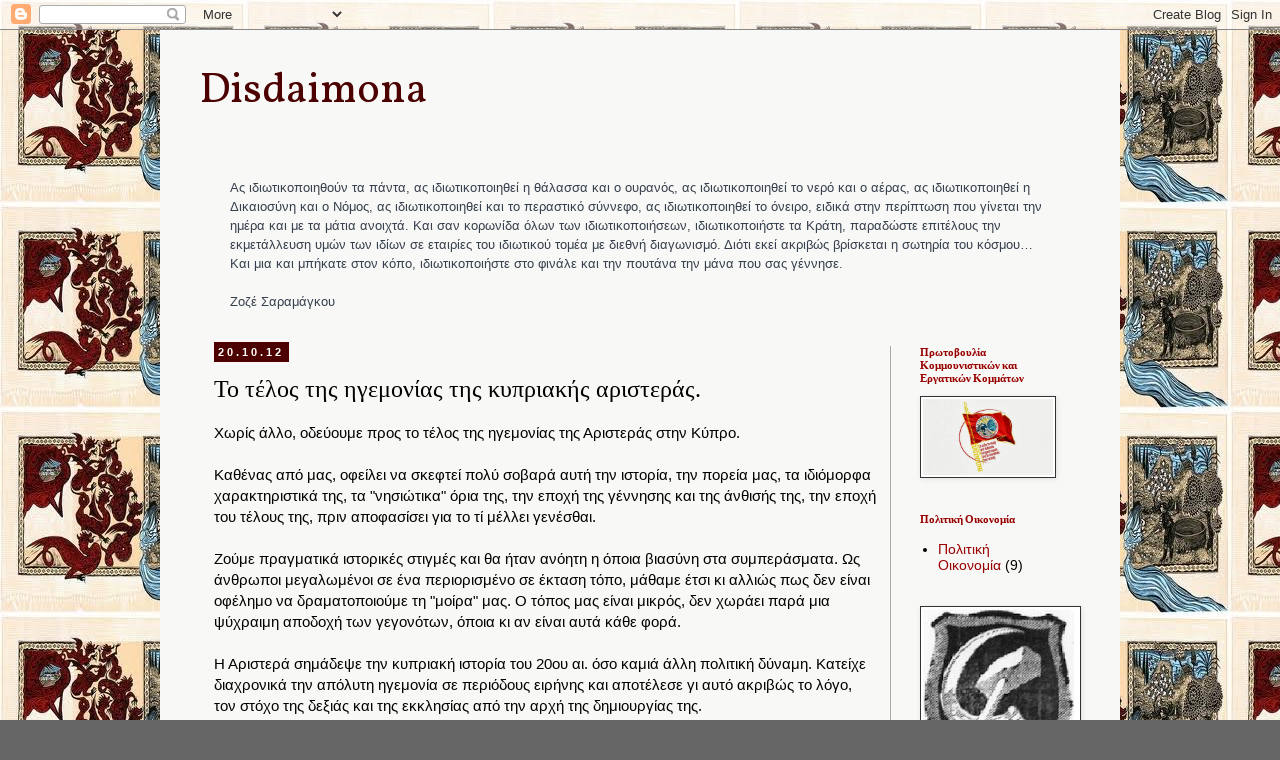

--- FILE ---
content_type: text/html; charset=UTF-8
request_url: https://disdaimona.blogspot.com/2012/10/blog-post_20.html
body_size: 78803
content:
<!DOCTYPE html>
<html class='v2' dir='ltr' lang='el'>
<head>
<link href='https://www.blogger.com/static/v1/widgets/4128112664-css_bundle_v2.css' rel='stylesheet' type='text/css'/>
<meta content='width=1100' name='viewport'/>
<meta content='text/html; charset=UTF-8' http-equiv='Content-Type'/>
<meta content='blogger' name='generator'/>
<link href='https://disdaimona.blogspot.com/favicon.ico' rel='icon' type='image/x-icon'/>
<link href='http://disdaimona.blogspot.com/2012/10/blog-post_20.html' rel='canonical'/>
<link rel="alternate" type="application/atom+xml" title="                    Disdaimona - Atom" href="https://disdaimona.blogspot.com/feeds/posts/default" />
<link rel="alternate" type="application/rss+xml" title="                    Disdaimona - RSS" href="https://disdaimona.blogspot.com/feeds/posts/default?alt=rss" />
<link rel="service.post" type="application/atom+xml" title="                    Disdaimona - Atom" href="https://www.blogger.com/feeds/3865309161357910842/posts/default" />

<link rel="alternate" type="application/atom+xml" title="                    Disdaimona - Atom" href="https://disdaimona.blogspot.com/feeds/1613974528735306525/comments/default" />
<!--Can't find substitution for tag [blog.ieCssRetrofitLinks]-->
<meta content='http://disdaimona.blogspot.com/2012/10/blog-post_20.html' property='og:url'/>
<meta content='Το τέλος της ηγεμονίας της κυπριακής αριστεράς.' property='og:title'/>
<meta content=' Χωρίς άλλο, οδεύουμε προς το τέλος της ηγεμονίας της Αριστεράς στην Κύπρο.   Καθένας από μας, οφείλει να σκεφτεί πολύ σοβαρά αυτή την ιστορ...' property='og:description'/>
<title>                    Disdaimona: Το τέλος της ηγεμονίας της κυπριακής αριστεράς.</title>
<style type='text/css'>@font-face{font-family:'Cambria';font-style:normal;font-weight:700;font-display:swap;src:url(//fonts.gstatic.com/l/font?kit=GFDvWAB9jnWLT-HIIwkuu7V4NSY7WWA&skey=5202a3b6f5388b49&v=v18)format('woff2');unicode-range:U+0000-00FF,U+0131,U+0152-0153,U+02BB-02BC,U+02C6,U+02DA,U+02DC,U+0304,U+0308,U+0329,U+2000-206F,U+20AC,U+2122,U+2191,U+2193,U+2212,U+2215,U+FEFF,U+FFFD;}@font-face{font-family:'Crimson Text';font-style:normal;font-weight:400;font-display:swap;src:url(//fonts.gstatic.com/s/crimsontext/v19/wlp2gwHKFkZgtmSR3NB0oRJfYAhTIfFd3IhG.woff2)format('woff2');unicode-range:U+0102-0103,U+0110-0111,U+0128-0129,U+0168-0169,U+01A0-01A1,U+01AF-01B0,U+0300-0301,U+0303-0304,U+0308-0309,U+0323,U+0329,U+1EA0-1EF9,U+20AB;}@font-face{font-family:'Crimson Text';font-style:normal;font-weight:400;font-display:swap;src:url(//fonts.gstatic.com/s/crimsontext/v19/wlp2gwHKFkZgtmSR3NB0oRJfYQhTIfFd3IhG.woff2)format('woff2');unicode-range:U+0100-02BA,U+02BD-02C5,U+02C7-02CC,U+02CE-02D7,U+02DD-02FF,U+0304,U+0308,U+0329,U+1D00-1DBF,U+1E00-1E9F,U+1EF2-1EFF,U+2020,U+20A0-20AB,U+20AD-20C0,U+2113,U+2C60-2C7F,U+A720-A7FF;}@font-face{font-family:'Crimson Text';font-style:normal;font-weight:400;font-display:swap;src:url(//fonts.gstatic.com/s/crimsontext/v19/wlp2gwHKFkZgtmSR3NB0oRJfbwhTIfFd3A.woff2)format('woff2');unicode-range:U+0000-00FF,U+0131,U+0152-0153,U+02BB-02BC,U+02C6,U+02DA,U+02DC,U+0304,U+0308,U+0329,U+2000-206F,U+20AC,U+2122,U+2191,U+2193,U+2212,U+2215,U+FEFF,U+FFFD;}@font-face{font-family:'Vollkorn';font-style:normal;font-weight:400;font-display:swap;src:url(//fonts.gstatic.com/s/vollkorn/v30/0ybgGDoxxrvAnPhYGzMlQLzuMasz6Df2MHGeE2mcM7Xq3oA9NjE.woff2)format('woff2');unicode-range:U+0460-052F,U+1C80-1C8A,U+20B4,U+2DE0-2DFF,U+A640-A69F,U+FE2E-FE2F;}@font-face{font-family:'Vollkorn';font-style:normal;font-weight:400;font-display:swap;src:url(//fonts.gstatic.com/s/vollkorn/v30/0ybgGDoxxrvAnPhYGzMlQLzuMasz6Df2MHGeGmmcM7Xq3oA9NjE.woff2)format('woff2');unicode-range:U+0301,U+0400-045F,U+0490-0491,U+04B0-04B1,U+2116;}@font-face{font-family:'Vollkorn';font-style:normal;font-weight:400;font-display:swap;src:url(//fonts.gstatic.com/s/vollkorn/v30/0ybgGDoxxrvAnPhYGzMlQLzuMasz6Df2MHGeHWmcM7Xq3oA9NjE.woff2)format('woff2');unicode-range:U+0370-0377,U+037A-037F,U+0384-038A,U+038C,U+038E-03A1,U+03A3-03FF;}@font-face{font-family:'Vollkorn';font-style:normal;font-weight:400;font-display:swap;src:url(//fonts.gstatic.com/s/vollkorn/v30/0ybgGDoxxrvAnPhYGzMlQLzuMasz6Df2MHGeEWmcM7Xq3oA9NjE.woff2)format('woff2');unicode-range:U+0102-0103,U+0110-0111,U+0128-0129,U+0168-0169,U+01A0-01A1,U+01AF-01B0,U+0300-0301,U+0303-0304,U+0308-0309,U+0323,U+0329,U+1EA0-1EF9,U+20AB;}@font-face{font-family:'Vollkorn';font-style:normal;font-weight:400;font-display:swap;src:url(//fonts.gstatic.com/s/vollkorn/v30/0ybgGDoxxrvAnPhYGzMlQLzuMasz6Df2MHGeEGmcM7Xq3oA9NjE.woff2)format('woff2');unicode-range:U+0100-02BA,U+02BD-02C5,U+02C7-02CC,U+02CE-02D7,U+02DD-02FF,U+0304,U+0308,U+0329,U+1D00-1DBF,U+1E00-1E9F,U+1EF2-1EFF,U+2020,U+20A0-20AB,U+20AD-20C0,U+2113,U+2C60-2C7F,U+A720-A7FF;}@font-face{font-family:'Vollkorn';font-style:normal;font-weight:400;font-display:swap;src:url(//fonts.gstatic.com/s/vollkorn/v30/0ybgGDoxxrvAnPhYGzMlQLzuMasz6Df2MHGeHmmcM7Xq3oA9.woff2)format('woff2');unicode-range:U+0000-00FF,U+0131,U+0152-0153,U+02BB-02BC,U+02C6,U+02DA,U+02DC,U+0304,U+0308,U+0329,U+2000-206F,U+20AC,U+2122,U+2191,U+2193,U+2212,U+2215,U+FEFF,U+FFFD;}</style>
<style id='page-skin-1' type='text/css'><!--
/*
-----------------------------------------------
Blogger Template Style
Name:     Simple
Designer: Blogger
URL:      www.blogger.com
----------------------------------------------- */
/* Content
----------------------------------------------- */
body {
font: normal normal 14px 'Trebuchet MS', Trebuchet, sans-serif;
color: #000000;
background: #666666 url(//1.bp.blogspot.com/-J-KJhJgFIrA/Tvby-oCSGDI/AAAAAAAAAr4/1-rQkJia94I/s0/images%2B%252832%2529.jpg) repeat scroll top left;
padding: 0 0 0 0;
}
html body .region-inner {
min-width: 0;
max-width: 100%;
width: auto;
}
h2 {
font-size: 22px;
}
a:link {
text-decoration:none;
color: #990000;
}
a:visited {
text-decoration:none;
color: #4c0000;
}
a:hover {
text-decoration:underline;
color: #000000;
}
.body-fauxcolumn-outer .fauxcolumn-inner {
background: transparent none repeat scroll top left;
_background-image: none;
}
.body-fauxcolumn-outer .cap-top {
position: absolute;
z-index: 1;
height: 400px;
width: 100%;
}
.body-fauxcolumn-outer .cap-top .cap-left {
width: 100%;
background: transparent none repeat-x scroll top left;
_background-image: none;
}
.content-outer {
-moz-box-shadow: 0 0 0 rgba(0, 0, 0, .15);
-webkit-box-shadow: 0 0 0 rgba(0, 0, 0, .15);
-goog-ms-box-shadow: 0 0 0 #333333;
box-shadow: 0 0 0 rgba(0, 0, 0, .15);
margin-bottom: 1px;
}
.content-inner {
padding: 10px 40px;
}
.content-inner {
background-color: #f8f8f6;
}
/* Header
----------------------------------------------- */
.header-outer {
background: transparent none repeat-x scroll 0 -400px;
_background-image: none;
}
.Header h1 {
font: normal normal 42px Vollkorn;
color: #4c0000;
text-shadow: 0 0 0 rgba(0, 0, 0, .2);
}
.Header h1 a {
color: #4c0000;
}
.Header .description {
font-size: 18px;
color: #4c0000;
}
.header-inner .Header .titlewrapper {
padding: 22px 0;
}
.header-inner .Header .descriptionwrapper {
padding: 0 0;
}
/* Tabs
----------------------------------------------- */
.tabs-inner .section:first-child {
border-top: 0 solid #4c0000;
}
.tabs-inner .section:first-child ul {
margin-top: -1px;
border-top: 1px solid #4c0000;
border-left: 1px solid #4c0000;
border-right: 1px solid #4c0000;
}
.tabs-inner .widget ul {
background: #888888 none repeat-x scroll 0 -800px;
_background-image: none;
border-bottom: 1px solid #4c0000;
margin-top: 0;
margin-left: -30px;
margin-right: -30px;
}
.tabs-inner .widget li a {
display: inline-block;
padding: .6em 1em;
font: normal normal 16px Crimson Text;
color: #990000;
border-left: 1px solid #f8f8f6;
border-right: 1px solid #4c0000;
}
.tabs-inner .widget li:first-child a {
border-left: none;
}
.tabs-inner .widget li.selected a, .tabs-inner .widget li a:hover {
color: #990000;
background-color: #888888;
text-decoration: none;
}
/* Columns
----------------------------------------------- */
.main-outer {
border-top: 0 solid #aaa9a7;
}
.fauxcolumn-left-outer .fauxcolumn-inner {
border-right: 1px solid #aaa9a7;
}
.fauxcolumn-right-outer .fauxcolumn-inner {
border-left: 1px solid #aaa9a7;
}
/* Headings
----------------------------------------------- */
div.widget > h2,
div.widget h2.title {
margin: 0 0 1em 0;
font: normal bold 11px Cambria;
color: #990000;
}
/* Widgets
----------------------------------------------- */
.widget .zippy {
color: #990000;
text-shadow: 2px 2px 1px rgba(0, 0, 0, .1);
}
.widget .popular-posts ul {
list-style: none;
}
/* Posts
----------------------------------------------- */
h2.date-header {
font: normal bold 11px Arial, Tahoma, Helvetica, FreeSans, sans-serif;
}
.date-header span {
background-color: #4c0000;
color: #ffffff;
padding: 0.4em;
letter-spacing: 3px;
margin: inherit;
}
.main-inner {
padding-top: 35px;
padding-bottom: 65px;
}
.main-inner .column-center-inner {
padding: 0 0;
}
.main-inner .column-center-inner .section {
margin: 0 1em;
}
.post {
margin: 0 0 45px 0;
}
h3.post-title, .comments h4 {
font: normal normal 24px 'Times New Roman', Times, FreeSerif, serif;
margin: .75em 0 0;
}
.post-body {
font-size: 110%;
line-height: 1.4;
position: relative;
}
.post-body img, .post-body .tr-caption-container, .Profile img, .Image img,
.BlogList .item-thumbnail img {
padding: 2px;
background: #ffffff;
border: 1px solid #333333;
-moz-box-shadow: 1px 1px 5px rgba(0, 0, 0, .1);
-webkit-box-shadow: 1px 1px 5px rgba(0, 0, 0, .1);
box-shadow: 1px 1px 5px rgba(0, 0, 0, .1);
}
.post-body img, .post-body .tr-caption-container {
padding: 5px;
}
.post-body .tr-caption-container {
color: #000000;
}
.post-body .tr-caption-container img {
padding: 0;
background: transparent;
border: none;
-moz-box-shadow: 0 0 0 rgba(0, 0, 0, .1);
-webkit-box-shadow: 0 0 0 rgba(0, 0, 0, .1);
box-shadow: 0 0 0 rgba(0, 0, 0, .1);
}
.post-header {
margin: 0 0 1.5em;
line-height: 1.6;
font-size: 90%;
}
.post-footer {
margin: 20px -2px 0;
padding: 5px 10px;
color: #4c0000;
background-color: #d4ceb9;
border-bottom: 1px solid #000000;
line-height: 1.6;
font-size: 90%;
}
#comments .comment-author {
padding-top: 1.5em;
border-top: 1px solid #aaa9a7;
background-position: 0 1.5em;
}
#comments .comment-author:first-child {
padding-top: 0;
border-top: none;
}
.avatar-image-container {
margin: .2em 0 0;
}
#comments .avatar-image-container img {
border: 1px solid #333333;
}
/* Comments
----------------------------------------------- */
.comments .comments-content .icon.blog-author {
background-repeat: no-repeat;
background-image: url([data-uri]);
}
.comments .comments-content .loadmore a {
border-top: 1px solid #990000;
border-bottom: 1px solid #990000;
}
.comments .comment-thread.inline-thread {
background-color: #d4ceb9;
}
.comments .continue {
border-top: 2px solid #990000;
}
/* Accents
---------------------------------------------- */
.section-columns td.columns-cell {
border-left: 1px solid #aaa9a7;
}
.blog-pager {
background: transparent url(//www.blogblog.com/1kt/simple/paging_dot.png) repeat-x scroll top center;
}
.blog-pager-older-link, .home-link,
.blog-pager-newer-link {
background-color: #f8f8f6;
padding: 5px;
}
.footer-outer {
border-top: 1px dashed #bbbbbb;
}
/* Mobile
----------------------------------------------- */
body.mobile  {
background-size: auto;
}
.mobile .body-fauxcolumn-outer {
background: transparent none repeat scroll top left;
}
.mobile .body-fauxcolumn-outer .cap-top {
background-size: 100% auto;
}
.mobile .content-outer {
-webkit-box-shadow: 0 0 3px rgba(0, 0, 0, .15);
box-shadow: 0 0 3px rgba(0, 0, 0, .15);
}
.mobile .tabs-inner .widget ul {
margin-left: 0;
margin-right: 0;
}
.mobile .post {
margin: 0;
}
.mobile .main-inner .column-center-inner .section {
margin: 0;
}
.mobile .date-header span {
padding: 0.1em 10px;
margin: 0 -10px;
}
.mobile h3.post-title {
margin: 0;
}
.mobile .blog-pager {
background: transparent none no-repeat scroll top center;
}
.mobile .footer-outer {
border-top: none;
}
.mobile .main-inner, .mobile .footer-inner {
background-color: #f8f8f6;
}
.mobile-index-contents {
color: #000000;
}
.mobile-link-button {
background-color: #990000;
}
.mobile-link-button a:link, .mobile-link-button a:visited {
color: #ffffff;
}
.mobile .tabs-inner .section:first-child {
border-top: none;
}
.mobile .tabs-inner .PageList .widget-content {
background-color: #888888;
color: #990000;
border-top: 1px solid #4c0000;
border-bottom: 1px solid #4c0000;
}
.mobile .tabs-inner .PageList .widget-content .pagelist-arrow {
border-left: 1px solid #4c0000;
}

--></style>
<style id='template-skin-1' type='text/css'><!--
body {
min-width: 960px;
}
.content-outer, .content-fauxcolumn-outer, .region-inner {
min-width: 960px;
max-width: 960px;
_width: 960px;
}
.main-inner .columns {
padding-left: 0px;
padding-right: 190px;
}
.main-inner .fauxcolumn-center-outer {
left: 0px;
right: 190px;
/* IE6 does not respect left and right together */
_width: expression(this.parentNode.offsetWidth -
parseInt("0px") -
parseInt("190px") + 'px');
}
.main-inner .fauxcolumn-left-outer {
width: 0px;
}
.main-inner .fauxcolumn-right-outer {
width: 190px;
}
.main-inner .column-left-outer {
width: 0px;
right: 100%;
margin-left: -0px;
}
.main-inner .column-right-outer {
width: 190px;
margin-right: -190px;
}
#layout {
min-width: 0;
}
#layout .content-outer {
min-width: 0;
width: 800px;
}
#layout .region-inner {
min-width: 0;
width: auto;
}
body#layout div.add_widget {
padding: 8px;
}
body#layout div.add_widget a {
margin-left: 32px;
}
--></style>
<style>
    body {background-image:url(\/\/1.bp.blogspot.com\/-J-KJhJgFIrA\/Tvby-oCSGDI\/AAAAAAAAAr4\/1-rQkJia94I\/s0\/images%2B%252832%2529.jpg);}
    
@media (max-width: 200px) { body {background-image:url(\/\/1.bp.blogspot.com\/-J-KJhJgFIrA\/Tvby-oCSGDI\/AAAAAAAAAr4\/1-rQkJia94I\/w200\/images%2B%252832%2529.jpg);}}
@media (max-width: 400px) and (min-width: 201px) { body {background-image:url(\/\/1.bp.blogspot.com\/-J-KJhJgFIrA\/Tvby-oCSGDI\/AAAAAAAAAr4\/1-rQkJia94I\/w400\/images%2B%252832%2529.jpg);}}
@media (max-width: 800px) and (min-width: 401px) { body {background-image:url(\/\/1.bp.blogspot.com\/-J-KJhJgFIrA\/Tvby-oCSGDI\/AAAAAAAAAr4\/1-rQkJia94I\/w800\/images%2B%252832%2529.jpg);}}
@media (max-width: 1200px) and (min-width: 801px) { body {background-image:url(\/\/1.bp.blogspot.com\/-J-KJhJgFIrA\/Tvby-oCSGDI\/AAAAAAAAAr4\/1-rQkJia94I\/w1200\/images%2B%252832%2529.jpg);}}
/* Last tag covers anything over one higher than the previous max-size cap. */
@media (min-width: 1201px) { body {background-image:url(\/\/1.bp.blogspot.com\/-J-KJhJgFIrA\/Tvby-oCSGDI\/AAAAAAAAAr4\/1-rQkJia94I\/w1600\/images%2B%252832%2529.jpg);}}
  </style>
<link href='https://www.blogger.com/dyn-css/authorization.css?targetBlogID=3865309161357910842&amp;zx=0b084d1d-8a24-4183-8241-f52563ac970e' media='none' onload='if(media!=&#39;all&#39;)media=&#39;all&#39;' rel='stylesheet'/><noscript><link href='https://www.blogger.com/dyn-css/authorization.css?targetBlogID=3865309161357910842&amp;zx=0b084d1d-8a24-4183-8241-f52563ac970e' rel='stylesheet'/></noscript>
<meta name='google-adsense-platform-account' content='ca-host-pub-1556223355139109'/>
<meta name='google-adsense-platform-domain' content='blogspot.com'/>

</head>
<body class='loading variant-simplysimple'>
<div class='navbar section' id='navbar' name='Navbar'><div class='widget Navbar' data-version='1' id='Navbar1'><script type="text/javascript">
    function setAttributeOnload(object, attribute, val) {
      if(window.addEventListener) {
        window.addEventListener('load',
          function(){ object[attribute] = val; }, false);
      } else {
        window.attachEvent('onload', function(){ object[attribute] = val; });
      }
    }
  </script>
<div id="navbar-iframe-container"></div>
<script type="text/javascript" src="https://apis.google.com/js/platform.js"></script>
<script type="text/javascript">
      gapi.load("gapi.iframes:gapi.iframes.style.bubble", function() {
        if (gapi.iframes && gapi.iframes.getContext) {
          gapi.iframes.getContext().openChild({
              url: 'https://www.blogger.com/navbar/3865309161357910842?po\x3d1613974528735306525\x26origin\x3dhttps://disdaimona.blogspot.com',
              where: document.getElementById("navbar-iframe-container"),
              id: "navbar-iframe"
          });
        }
      });
    </script><script type="text/javascript">
(function() {
var script = document.createElement('script');
script.type = 'text/javascript';
script.src = '//pagead2.googlesyndication.com/pagead/js/google_top_exp.js';
var head = document.getElementsByTagName('head')[0];
if (head) {
head.appendChild(script);
}})();
</script>
</div></div>
<div class='body-fauxcolumns'>
<div class='fauxcolumn-outer body-fauxcolumn-outer'>
<div class='cap-top'>
<div class='cap-left'></div>
<div class='cap-right'></div>
</div>
<div class='fauxborder-left'>
<div class='fauxborder-right'></div>
<div class='fauxcolumn-inner'>
</div>
</div>
<div class='cap-bottom'>
<div class='cap-left'></div>
<div class='cap-right'></div>
</div>
</div>
</div>
<div class='content'>
<div class='content-fauxcolumns'>
<div class='fauxcolumn-outer content-fauxcolumn-outer'>
<div class='cap-top'>
<div class='cap-left'></div>
<div class='cap-right'></div>
</div>
<div class='fauxborder-left'>
<div class='fauxborder-right'></div>
<div class='fauxcolumn-inner'>
</div>
</div>
<div class='cap-bottom'>
<div class='cap-left'></div>
<div class='cap-right'></div>
</div>
</div>
</div>
<div class='content-outer'>
<div class='content-cap-top cap-top'>
<div class='cap-left'></div>
<div class='cap-right'></div>
</div>
<div class='fauxborder-left content-fauxborder-left'>
<div class='fauxborder-right content-fauxborder-right'></div>
<div class='content-inner'>
<header>
<div class='header-outer'>
<div class='header-cap-top cap-top'>
<div class='cap-left'></div>
<div class='cap-right'></div>
</div>
<div class='fauxborder-left header-fauxborder-left'>
<div class='fauxborder-right header-fauxborder-right'></div>
<div class='region-inner header-inner'>
<div class='header section' id='header' name='Κεφαλίδα'><div class='widget Header' data-version='1' id='Header1'>
<div id='header-inner'>
<div class='titlewrapper'>
<h1 class='title'>
<a href='https://disdaimona.blogspot.com/'>
                    Disdaimona
</a>
</h1>
</div>
<div class='descriptionwrapper'>
<p class='description'><span>
</span></p>
</div>
</div>
</div></div>
</div>
</div>
<div class='header-cap-bottom cap-bottom'>
<div class='cap-left'></div>
<div class='cap-right'></div>
</div>
</div>
</header>
<div class='tabs-outer'>
<div class='tabs-cap-top cap-top'>
<div class='cap-left'></div>
<div class='cap-right'></div>
</div>
<div class='fauxborder-left tabs-fauxborder-left'>
<div class='fauxborder-right tabs-fauxborder-right'></div>
<div class='region-inner tabs-inner'>
<div class='tabs section' id='crosscol' name='Σε όλες τις στήλες'><div class='widget Text' data-version='1' id='Text3'>
<div class='widget-content'>
<span class="Apple-style-span"    style="line-height: 18px;font-family:'lucida grande', tahoma, verdana, arial, sans-serif;font-size:13px;color:#37404e;">Ας ιδιωτικοποιηθούν τα πάντα, ας ιδιωτικοποιηθεί η θάλασσα και ο ουρανός, ας ιδιωτικοποιηθεί το νερό και ο αέρας, ας ιδιωτικοποιηθεί η Δικαιοσύνη και ο Νόμος, ας ιδιωτικοποιηθεί και το περαστικό σύννεφο, ας ιδιωτικοποιηθεί το όνειρο, ειδικά στην περίπτωση που γίνεται την ημέρα και με τα μάτια ανοιχτά. Και σαν κορωνίδα όλων των ιδιωτικοποιήσεων, ιδιωτικοποιήστε τα Κράτη, παραδώστε επιτέλους την εκμετάλλευση υμών των ιδίων σε εταιρίες του ιδιωτικού τομέα με διεθνή διαγωνισμό. Διότι εκεί ακριβώς βρίσκεται η σωτηρία του κόσμου&#8230; Και μια και μπήκατε στον κόπο, ιδιωτικοποιήστε στο φινάλε και την πουτάνα την μάνα που σας γέννησε.<br /><br />Ζοζέ Σαραμάγκου</span>
</div>
<div class='clear'></div>
</div></div>
<div class='tabs no-items section' id='crosscol-overflow' name='Cross-Column 2'></div>
</div>
</div>
<div class='tabs-cap-bottom cap-bottom'>
<div class='cap-left'></div>
<div class='cap-right'></div>
</div>
</div>
<div class='main-outer'>
<div class='main-cap-top cap-top'>
<div class='cap-left'></div>
<div class='cap-right'></div>
</div>
<div class='fauxborder-left main-fauxborder-left'>
<div class='fauxborder-right main-fauxborder-right'></div>
<div class='region-inner main-inner'>
<div class='columns fauxcolumns'>
<div class='fauxcolumn-outer fauxcolumn-center-outer'>
<div class='cap-top'>
<div class='cap-left'></div>
<div class='cap-right'></div>
</div>
<div class='fauxborder-left'>
<div class='fauxborder-right'></div>
<div class='fauxcolumn-inner'>
</div>
</div>
<div class='cap-bottom'>
<div class='cap-left'></div>
<div class='cap-right'></div>
</div>
</div>
<div class='fauxcolumn-outer fauxcolumn-left-outer'>
<div class='cap-top'>
<div class='cap-left'></div>
<div class='cap-right'></div>
</div>
<div class='fauxborder-left'>
<div class='fauxborder-right'></div>
<div class='fauxcolumn-inner'>
</div>
</div>
<div class='cap-bottom'>
<div class='cap-left'></div>
<div class='cap-right'></div>
</div>
</div>
<div class='fauxcolumn-outer fauxcolumn-right-outer'>
<div class='cap-top'>
<div class='cap-left'></div>
<div class='cap-right'></div>
</div>
<div class='fauxborder-left'>
<div class='fauxborder-right'></div>
<div class='fauxcolumn-inner'>
</div>
</div>
<div class='cap-bottom'>
<div class='cap-left'></div>
<div class='cap-right'></div>
</div>
</div>
<!-- corrects IE6 width calculation -->
<div class='columns-inner'>
<div class='column-center-outer'>
<div class='column-center-inner'>
<div class='main section' id='main' name='Κύριος'><div class='widget Blog' data-version='1' id='Blog1'>
<div class='blog-posts hfeed'>

          <div class="date-outer">
        
<h2 class='date-header'><span>20.10.12</span></h2>

          <div class="date-posts">
        
<div class='post-outer'>
<div class='post hentry uncustomized-post-template' itemprop='blogPost' itemscope='itemscope' itemtype='http://schema.org/BlogPosting'>
<meta content='3865309161357910842' itemprop='blogId'/>
<meta content='1613974528735306525' itemprop='postId'/>
<a name='1613974528735306525'></a>
<h3 class='post-title entry-title' itemprop='name'>
Το τέλος της ηγεμονίας της κυπριακής αριστεράς.
</h3>
<div class='post-header'>
<div class='post-header-line-1'></div>
</div>
<div class='post-body entry-content' id='post-body-1613974528735306525' itemprop='description articleBody'>
<div dir="ltr" style="text-align: left;" trbidi="on">
Χωρίς άλλο, οδεύουμε προς το τέλος της ηγεμονίας της Αριστεράς στην Κύπρο.<br />
<br />
Καθένας από μας, οφείλει να σκεφτεί πολύ σοβαρά αυτή την ιστορία, την πορεία μας, τα ιδιόμορφα χαρακτηριστικά της, τα "νησιώτικα" όρια της, την εποχή της γέννησης και της άνθισής της, την εποχή του τέλους της, πριν αποφασίσει για το τί μέλλει γενέσθαι.<br />
<br />
Ζούμε πραγματικά ιστορικές στιγμές και θα ήταν ανόητη η όποια βιασύνη στα συμπεράσματα. Ως άνθρωποι μεγαλωμένοι σε ένα περιορισμένο σε έκταση τόπο, μάθαμε έτσι κι αλλιώς πως δεν είναι οφέλημο να δραματοποιούμε τη "μοίρα" μας. Ο τόπος μας είναι μικρός, δεν χωράει παρά μια ψύχραιμη αποδοχή των γεγονότων, όποια κι αν είναι αυτά κάθε φορά.<br />
<br />
Η Αριστερά σημάδεψε την κυπριακή ιστορία του 20ου αι. όσο καμιά άλλη πολιτική δύναμη. Κατείχε διαχρονικά την απόλυτη ηγεμονία σε περιόδους ειρήνης και αποτέλεσε γι αυτό ακριβώς το λόγο, τον στόχο της δεξιάς και της εκκλησίας από την αρχή της δημιουργίας της.<br />
<br />
Ηγεμονία ως η συνεκτική εκείνη δύναμη που διοχετεύσε στο ιστορικό παρόν τους όρους, την ιδεολογία της, την κοινωνική και πολιτική της ταυτότητα, που καθόρισε διευρύνοντας ακόμα και την εξέλιξη της ντόπιας δεξιάς αστικής τάξης. Το δίχως άλλο, από τις αρχές του 20ου αιώνα, η Κύπρος είχε μια έντονα αριστερή ταυτότητα.<br />
<br />
Δεν είναι καθόλου εύκολο για κανένα, ούτε για μένα, να προσπαθήσει μια αποτίμηση αυτού που καταγράφω εδώ. Περισσότερο μιλάει η εμπειρία τώρα, και γίνεται η προσπάθεια για μια πρώτη απογραφή μιας εποχής που τελειώνει οριστικά.<br />
<br />
Θα άξιζε, για άτομα σαν εμάς, που η εποχή μας βρίσκει σε μια ηλικία πολιτικής ωρίμανσης, να μελετήσουμε βαθιά τον τόπο μας τώρα. Τώρα, όχι αύριο, όταν θα έχουν χαθεί τα ίχνη του παρελθόντος οριστικά...κρίνω τη βιασύνη προς κάπου άλλου, γι αυτό το λόγο, ως χάσιμο χρόνου και όχι ως ιστορικό κέρδος...<br />
<br />
Γνωρίζω, πως τα συναισθήματα και οι ανάγκες του καθενός μας, ίσως να είναι διαφορετικά στην παρούσα ιστορική περίοδο. Γνωρίζω πως υπάρχουν άνθρωποι που δεν είναι σε θέση να αποδεκτούν, ούτε καν τον τίτλο αυτού του ποστ, πόσο μάλλον να διαλογιστούν για τις επιπτώσεις μιας ενδεχόμενης τέτοιας αλήθειας.<br />
<br />
Όπως και νάχει, η ιστορία δεν είμαστε εμείς, εννοώ εμείς ως ατομικές συνειδήσεις. Δικό μας χρέος είναι η παρατήρηση χωρίς φόβο και πάθος για ότι συμβαίνει. Αυτό οφείλει κατά τη δική μου κρίση καθένας σοβαρός ή συνειδητοποιημένος άνθρωπος. Σε μεταβατικές περιόδους η παρατήρηση είναι η βάση όπου θα δημιουργηθεί ένα πιθανό μεταβατικό σχέδιο ή πλάνο για το τί κάνουμε.<br />
<br />
Εχουμε χρέος χωρίς φόβο να αναγνωρίσουμε κάποιες ιστορικές αλήθειες &nbsp;και να διαγνώσουμε την απουσία κάποιων αναγκαίων πράξεων. Ο φόβος δημιουργεί επίπλαστες φαντασιώσεις. Δεν μας χρειάζονται.<br />
<br />
Είναι πολλά τα ζητήματα που οφείλουμε να συζητήσουμε τόσο με τη συνείδηση μας όσο και με τους συνανθρώπους μας ή τους συντρόφους μας. Για πρώτη φορά ουσιαστικά καλούμαστε να θέσουμε ανοιχτά τη θέση μας, τις επιλογές μας για το μέλλον του τόπου καθώς και για το μέλλον της αριστεράς.<br />
<br />
Θέλω να πω, πως τα ζητήματα που έχουμε πια να επιλύσουμε είναι καθαρά πολιτικά ζητήματα. Δεν είναι θέμα, αν μας αρέσει ή αν δεν μας αρέσει το πλαίσιο "αγώνα", το πόσο κινηματικό είναι αυτό το πλαίσιο, το πόσο ανοιχτό είναι αυτό το πλαίσιο και με ποιούς θα συνδέεται, το ζήτημα είναι για ποιά πράγματα πρόκειται να αγωνιστούμε από εδώ και πέρα.<br />
<br />
Πως βλέπουμε πια την Κύπρο ως μέλος (ανήμπορο και εξαρτώμενο μέλος) μιας αυτοκρατορίας, πως θα συγκεράσουμε την ιστορία μας με την απώλεια (ξανά) της ανεξαρτησίας του τόπου, ποιό περιεχόμενο θα έχει κοινωνικά η παρουσία της αριστεράς (αφού πια μπορεί να παίξει τον ίδιο ρόλο η δεξιά), ποιά είναι η θέση μας για το διεθνές κεφάλαιο που οριστικά και ανεπιστρεπτί μας στερεί την ηγεμονία στον τόπο.<br />
<br />
Ζούμε ιστορικές στιγμές, γιατί η απώλεια της ηγεμονίας της αριστεράς, δεν αφορά ένα κόμμα, το ακελ, αλλά αφορά αυτή καθαυτή την αριστερά και κάθε έκφανση της, όπως αυτή πιθανόν να παρουσιαστεί στο μέλλον. Όσες παραλλαγές κι αν αποκτήσει αυτή.<br />
<br />
Έχουμε πολλά να πούμε και να συζητήσουμε, χωρίς φόβο και πάθος, γιατί έχουμε δικαίωμα να γνωρίζουμε αν αυτή η κατάληξη ήταν όντως αναπόφευκτη ή αν ήταν ευτυχώς αναπόφευκτη εντέλει...<br />
<br />
Για κανένα δεν είναι ευχάριστο να ζει σε ένα μεσοδιάστημα, αλλά να θυμάστε πως η ανθρωπότητα, οι σοσιαλιστές και οι κομμουνιστές, έζησαν πολύ σοβαρότερα "μεσοδιαστήματα" με την κατάρρευση του υπαρκτού.<br />
<br />
Κάθε τέλος αδιαμφισβήτητα είναι τραυματικό ειδικά για όσους θα αρνηθούν να αποδεκτούν αυτό το τέλος και το τραύμα που θα επιφέρει.<br />
<br />
Η Ιστορία &nbsp;δυστυχώς δεν πάει πίσω.<br />
<br />
<br /></div>
<div style='clear: both;'></div>
</div>
<div class='post-footer'>
<div class='post-footer-line post-footer-line-1'>
<span class='post-author vcard'>
Αναρτήθηκε από
<span class='fn' itemprop='author' itemscope='itemscope' itemtype='http://schema.org/Person'>
<meta content='https://www.blogger.com/profile/01794024518017574466' itemprop='url'/>
<a class='g-profile' href='https://www.blogger.com/profile/01794024518017574466' rel='author' title='author profile'>
<span itemprop='name'>Disdaimona</span>
</a>
</span>
</span>
<span class='post-timestamp'>
στις
<meta content='http://disdaimona.blogspot.com/2012/10/blog-post_20.html' itemprop='url'/>
<a class='timestamp-link' href='https://disdaimona.blogspot.com/2012/10/blog-post_20.html' rel='bookmark' title='permanent link'><abbr class='published' itemprop='datePublished' title='2012-10-20T20:13:00+03:00'>8:13&#8239;μ.μ.</abbr></a>
</span>
<span class='post-comment-link'>
</span>
<span class='post-icons'>
<span class='item-action'>
<a href='https://www.blogger.com/email-post/3865309161357910842/1613974528735306525' title='Αποστολή ανάρτησης'>
<img alt='' class='icon-action' height='13' src='https://resources.blogblog.com/img/icon18_email.gif' width='18'/>
</a>
</span>
<span class='item-control blog-admin pid-68944891'>
<a href='https://www.blogger.com/post-edit.g?blogID=3865309161357910842&postID=1613974528735306525&from=pencil' title='Επεξεργασία ανάρτησης'>
<img alt='' class='icon-action' height='18' src='https://resources.blogblog.com/img/icon18_edit_allbkg.gif' width='18'/>
</a>
</span>
</span>
<div class='post-share-buttons goog-inline-block'>
</div>
</div>
<div class='post-footer-line post-footer-line-2'>
<span class='post-labels'>
</span>
</div>
<div class='post-footer-line post-footer-line-3'>
<span class='post-location'>
</span>
</div>
</div>
</div>
<div class='comments' id='comments'>
<a name='comments'></a>
<h4>23 σχόλια:</h4>
<div class='comments-content'>
<script async='async' src='' type='text/javascript'></script>
<script type='text/javascript'>
    (function() {
      var items = null;
      var msgs = null;
      var config = {};

// <![CDATA[
      var cursor = null;
      if (items && items.length > 0) {
        cursor = parseInt(items[items.length - 1].timestamp) + 1;
      }

      var bodyFromEntry = function(entry) {
        var text = (entry &&
                    ((entry.content && entry.content.$t) ||
                     (entry.summary && entry.summary.$t))) ||
            '';
        if (entry && entry.gd$extendedProperty) {
          for (var k in entry.gd$extendedProperty) {
            if (entry.gd$extendedProperty[k].name == 'blogger.contentRemoved') {
              return '<span class="deleted-comment">' + text + '</span>';
            }
          }
        }
        return text;
      }

      var parse = function(data) {
        cursor = null;
        var comments = [];
        if (data && data.feed && data.feed.entry) {
          for (var i = 0, entry; entry = data.feed.entry[i]; i++) {
            var comment = {};
            // comment ID, parsed out of the original id format
            var id = /blog-(\d+).post-(\d+)/.exec(entry.id.$t);
            comment.id = id ? id[2] : null;
            comment.body = bodyFromEntry(entry);
            comment.timestamp = Date.parse(entry.published.$t) + '';
            if (entry.author && entry.author.constructor === Array) {
              var auth = entry.author[0];
              if (auth) {
                comment.author = {
                  name: (auth.name ? auth.name.$t : undefined),
                  profileUrl: (auth.uri ? auth.uri.$t : undefined),
                  avatarUrl: (auth.gd$image ? auth.gd$image.src : undefined)
                };
              }
            }
            if (entry.link) {
              if (entry.link[2]) {
                comment.link = comment.permalink = entry.link[2].href;
              }
              if (entry.link[3]) {
                var pid = /.*comments\/default\/(\d+)\?.*/.exec(entry.link[3].href);
                if (pid && pid[1]) {
                  comment.parentId = pid[1];
                }
              }
            }
            comment.deleteclass = 'item-control blog-admin';
            if (entry.gd$extendedProperty) {
              for (var k in entry.gd$extendedProperty) {
                if (entry.gd$extendedProperty[k].name == 'blogger.itemClass') {
                  comment.deleteclass += ' ' + entry.gd$extendedProperty[k].value;
                } else if (entry.gd$extendedProperty[k].name == 'blogger.displayTime') {
                  comment.displayTime = entry.gd$extendedProperty[k].value;
                }
              }
            }
            comments.push(comment);
          }
        }
        return comments;
      };

      var paginator = function(callback) {
        if (hasMore()) {
          var url = config.feed + '?alt=json&v=2&orderby=published&reverse=false&max-results=50';
          if (cursor) {
            url += '&published-min=' + new Date(cursor).toISOString();
          }
          window.bloggercomments = function(data) {
            var parsed = parse(data);
            cursor = parsed.length < 50 ? null
                : parseInt(parsed[parsed.length - 1].timestamp) + 1
            callback(parsed);
            window.bloggercomments = null;
          }
          url += '&callback=bloggercomments';
          var script = document.createElement('script');
          script.type = 'text/javascript';
          script.src = url;
          document.getElementsByTagName('head')[0].appendChild(script);
        }
      };
      var hasMore = function() {
        return !!cursor;
      };
      var getMeta = function(key, comment) {
        if ('iswriter' == key) {
          var matches = !!comment.author
              && comment.author.name == config.authorName
              && comment.author.profileUrl == config.authorUrl;
          return matches ? 'true' : '';
        } else if ('deletelink' == key) {
          return config.baseUri + '/comment/delete/'
               + config.blogId + '/' + comment.id;
        } else if ('deleteclass' == key) {
          return comment.deleteclass;
        }
        return '';
      };

      var replybox = null;
      var replyUrlParts = null;
      var replyParent = undefined;

      var onReply = function(commentId, domId) {
        if (replybox == null) {
          // lazily cache replybox, and adjust to suit this style:
          replybox = document.getElementById('comment-editor');
          if (replybox != null) {
            replybox.height = '250px';
            replybox.style.display = 'block';
            replyUrlParts = replybox.src.split('#');
          }
        }
        if (replybox && (commentId !== replyParent)) {
          replybox.src = '';
          document.getElementById(domId).insertBefore(replybox, null);
          replybox.src = replyUrlParts[0]
              + (commentId ? '&parentID=' + commentId : '')
              + '#' + replyUrlParts[1];
          replyParent = commentId;
        }
      };

      var hash = (window.location.hash || '#').substring(1);
      var startThread, targetComment;
      if (/^comment-form_/.test(hash)) {
        startThread = hash.substring('comment-form_'.length);
      } else if (/^c[0-9]+$/.test(hash)) {
        targetComment = hash.substring(1);
      }

      // Configure commenting API:
      var configJso = {
        'maxDepth': config.maxThreadDepth
      };
      var provider = {
        'id': config.postId,
        'data': items,
        'loadNext': paginator,
        'hasMore': hasMore,
        'getMeta': getMeta,
        'onReply': onReply,
        'rendered': true,
        'initComment': targetComment,
        'initReplyThread': startThread,
        'config': configJso,
        'messages': msgs
      };

      var render = function() {
        if (window.goog && window.goog.comments) {
          var holder = document.getElementById('comment-holder');
          window.goog.comments.render(holder, provider);
        }
      };

      // render now, or queue to render when library loads:
      if (window.goog && window.goog.comments) {
        render();
      } else {
        window.goog = window.goog || {};
        window.goog.comments = window.goog.comments || {};
        window.goog.comments.loadQueue = window.goog.comments.loadQueue || [];
        window.goog.comments.loadQueue.push(render);
      }
    })();
// ]]>
  </script>
<div id='comment-holder'>
<div class="comment-thread toplevel-thread"><ol id="top-ra"><li class="comment" id="c4880668098803483884"><div class="avatar-image-container"><img src="//blogger.googleusercontent.com/img/b/R29vZ2xl/AVvXsEhgVae5k34GLGNvKNLoNPxF7pmZKY2k5zwvqyVPPYHEormkXWJUC-R3NeQnX43Pw2xDQoEgNQq2O7zT-Rmw8ze5Nw7CUlOPri1ZxunVIR7TnJsbUBL1iAge3Zz5e35q1Q/s45-c/*" alt=""/></div><div class="comment-block"><div class="comment-header"><cite class="user"><a href="https://www.blogger.com/profile/18438365729254748240" rel="nofollow">Aceras Anthropophorum</a></cite><span class="icon user "></span><span class="datetime secondary-text"><a rel="nofollow" href="https://disdaimona.blogspot.com/2012/10/blog-post_20.html?showComment=1350756495190#c4880668098803483884">20 Οκτωβρίου 2012 στις 9:08&#8239;μ.μ.</a></span></div><p class="comment-content">H ηγεμονία της αριστεράς ετέλειωσεν με την ΕΟΚΑ. Την ετσάκκισεν ο εθνικισμός τζιαι η ιδέα της ένωσης. Την ετσάκκισεν μαζίν με την Κύπρον. Ποττέ πια δεν υπήρχεν ηγεμονία τζιαι ότι εκατάφερεν η αριστερά από τότε εκατάφερεν το με συναίνεσην με έναν μέρος της δεξιάς. Η πλειοψηφία είναι τζιαι θέμαν δύνασθαι. Με 30-35% του λαού να υποστηρίζει το πρόγραμμα σου μόνον συναινετικές, δηλαδή μοσοδότζιν λύσεις έχει. Τζιαι η στραγηγηκή στίλλον στίλλον άνεση μπορεί να σε πάρει αρκετά μακρυά. μπορείς να δουλέψεις πάνω στες αργές δυνάμεις που δεν είναι εμφανείς εκ πρώτης όψεως.<br><br>Νομίζω η ανάρτηση σου εκφράζει μιαν απογοήτευσην της στιγμής. Θα περάσει τζιαι τούτη. Αν η αριστερά δεν θα είναι πλέον κοινωνική ανάγκη ας πάει τζιαι τούτη. Θα έρτουν άλλα. Αλλά νομίζω ότι με έτσι τζιαιρούς, η αρεστερά θα εν αναγκαία, διαφορετική που όπως τηςν εμάθαμεν. Η ιστορία δεν επαναλαμβάννεται διότι δεν ξαναζούμεν την ζωήν άλλων. Ζούμεν την δικήν μας. Η ζωή θα τα κανονίσει μόνη της. Στον καθέναν εναπόκειται να είναι ενεργος συμμετέχων ή απλός θεατής. Τζαι η δράση μες την κοινωνίαν που μας έλαχεν εν πιο γλυτζιά παρά την δράσην τους τζιείνους που επεθάναν τζιαι θκιαβάζουμεν την μες τα βιβλία.</p><span class="comment-actions secondary-text"><a class="comment-reply" target="_self" data-comment-id="4880668098803483884">Απάντηση</a><span class="item-control blog-admin blog-admin pid-1202177449"><a target="_self" href="https://www.blogger.com/comment/delete/3865309161357910842/4880668098803483884">Διαγραφή</a></span></span></div><div class="comment-replies"><div id="c4880668098803483884-rt" class="comment-thread inline-thread"><span class="thread-toggle thread-expanded"><span class="thread-arrow"></span><span class="thread-count"><a target="_self">Απαντήσεις</a></span></span><ol id="c4880668098803483884-ra" class="thread-chrome thread-expanded"><div><li class="comment" id="c5882237982514879465"><div class="avatar-image-container"><img src="//blogger.googleusercontent.com/img/b/R29vZ2xl/AVvXsEhOtm-tWXtFtet793daIDaP1D-D3vFbn-0Reb0ihfOgoFTp0zurkNrvCNNoteHsaJf_kJ42tzEiV04eUGyegORWvatV-9fwnJAUoYCgOU2hM9qmGFgd2mZ5Xbuvd05T0g/s45-c/3.jpg" alt=""/></div><div class="comment-block"><div class="comment-header"><cite class="user"><a href="https://www.blogger.com/profile/01794024518017574466" rel="nofollow">Disdaimona</a></cite><span class="icon user blog-author"></span><span class="datetime secondary-text"><a rel="nofollow" href="https://disdaimona.blogspot.com/2012/10/blog-post_20.html?showComment=1350758075244#c5882237982514879465">20 Οκτωβρίου 2012 στις 9:34&#8239;μ.μ.</a></span></div><p class="comment-content">Εν πολλα πραματα που σκεφτομαι, εν δυσκολο να γινουν λεξεις, εν ειμαι απογοητευμενη, αλλα σιουρα υπαρχει μια &quot;νοσταλγία&quot; τουντη περίοδο. Σαν να τζαι σκεφτουμαι τζαι την ιστορια περαν που τα τελευταια 2-3 χρονια.<br><br>Νομίζω Ασέρα, η ηγεμονία της αριστερας εν ετελειωσεν με την εοκα. Νομίζω μαλιστα πως το 2008 ήταν ιστορικά μια μεγάλη στιγμή στην ιστορία της αριστερας τζαι της κοινωνικής της ηγεμονικής δύναμης.<br><br>Ηγεμονία θεωρώ μες τα πλαισια του συτηματος τζαι των ιδιομορφιών της κύπρου τζαι του εισαγωμενου εθνικισμού, το γεγονός πως η αριστερα εστιγματισεν ανεξίτηλα την ιστορια του τοπου....αν καμουμεν μιαν ιστορική αναδρομή ειναι σαν να τζαι μονον η αριστερα αφησε καλα σημαθκια στον χρόνο....τουτον εννοω ηγεμονια...<br><br>Το ότι η ιστορια δεν επαναλαμβανεται εν το μονο καλό τζαι το μονο σίουρο...το ζητημα ειναι πως δεν γραφεται ουτε ευκολα....υπαρχουν περιόδοι που εννε καθοριστικοι τζαι αλλες που ένι....εν δαμε που νομιζω πως η ζωη εν τα κανονιζει μονη της, συνηθως μονη της η ζωη τραβα προς την καθηλωση τζαι τον συντηρητισμό....<br><br>Οπωσδηποτε κάτι καλυτερο θα έρτει, εγω πιστεφκω στην εξελιξη τζαι προχωρουμεν μπροστα.<br>Αλλα η εξελιξη για μενα εννεν μια στρωμενη υποθεση. Θελει παραδοχες, αλλαγες, θυσίες, τζαι αγωνες.<br><br>Προς το παρον θα περασουμεν που μεταβατική περιοδο. Τζαι τουτη η περιοδος επισης θα γεννησει πραματα που δεν θα αντεξουν στον χρονο ως που να διαμορφωθουν νεες συνθηκες.<br><br>εν θα εν ευκολη περίοδος.<br><br>εν να δειξει...:)</p><span class="comment-actions secondary-text"><span class="item-control blog-admin blog-admin pid-68944891"><a target="_self" href="https://www.blogger.com/comment/delete/3865309161357910842/5882237982514879465">Διαγραφή</a></span></span></div><div class="comment-replies"><div id="c5882237982514879465-rt" class="comment-thread inline-thread hidden"><span class="thread-toggle thread-expanded"><span class="thread-arrow"></span><span class="thread-count"><a target="_self">Απαντήσεις</a></span></span><ol id="c5882237982514879465-ra" class="thread-chrome thread-expanded"><div></div><div id="c5882237982514879465-continue" class="continue"><a class="comment-reply" target="_self" data-comment-id="5882237982514879465">Απάντηση</a></div></ol></div></div><div class="comment-replybox-single" id="c5882237982514879465-ce"></div></li><li class="comment" id="c6408513084842813210"><div class="avatar-image-container"><img src="//blogger.googleusercontent.com/img/b/R29vZ2xl/AVvXsEgjvVbuzkjNC_RQQolJ8HKo-Ui6cSd0FGVVwP4uItzjbKdAEbMndX7aXdp3SlkVlCxPrFNfKGM5rGJXRboo6UYTw6zhoHrEwmUTMUH-VSAW0L82KtG_gXkPvmQOTY0cqzM/s45-c/NO_NATO+%281%29.jpg" alt=""/></div><div class="comment-block"><div class="comment-header"><cite class="user"><a href="https://www.blogger.com/profile/02844830334649428726" rel="nofollow">νεος</a></cite><span class="icon user "></span><span class="datetime secondary-text"><a rel="nofollow" href="https://disdaimona.blogspot.com/2012/10/blog-post_20.html?showComment=1350762402033#c6408513084842813210">20 Οκτωβρίου 2012 στις 10:46&#8239;μ.μ.</a></span></div><p class="comment-content">Μα για ποιαν ηγεμονία μιλούμε; Του 55-59, του 67-74, του 93-2003 οξά τη σημερινή;<br><br>Οι καιροί αλλάζουν, εν πρωτόγνωρες οι καταστάσεις παγκόσμια. Τουλάχιστον για την αριστερά, που μπαίνει σ ένα πόλεμο χωρίς το στήριγμά της το οκτωβριανό.<br><br>Δεν είναι πολλά που θα μπορούσε να κάμει η κυπριακή αριστερά σε τούτα τα διεθνή πλαίσια όπως διαμορφώνονται μετά το 2008.<br>Παραμένει η μόνη πολιτική δύναμη στο τόπο, μετρώ τες λέξεις μου.Δεν υπάρχει άλλος πολιτικός φορέας. Διαχρονικά είχαμε να κάμουμε με οικονομικά-καθεστωτικά συμφέροντα που εκφράζονται δήθεν πολιτικά, για το ξεκάρφωμα.<br><br>Κάποτε επαίζαν μας με αληθινές σφαίρες για να μας δαιμονοποιήσουν, εβάλλαν μας αληθινές πόμπες στα γραφεία τζιαι στα φεστιβάλ μας.<br><br>Τωρά εν επικοινωνιακός ο πόλεμος, παίζουν διαφορετικά με τα μυαλά του κόσμου. Εν οικονομικός, εν διαφορετικές οι εισβολές τζιαι οι κατοχές.<br><br>Ούτε τον Γρίβα εκαταφέραμε να εμποδίσουμε. Ακόμα τζιαι τωρά εν δύσκολο να τον ξεριζώσουμε. Τι σημαίνει, ότι εν κάμνουμε καλά τη δουλειά μας;<br><br>Τωρά ο Γρίβας εν οι τραπεζίτες, βούρα έβρε τους. Όπως εδίκασες τον Κίκη τζιαι τον Καρούσο, τον Παρισσίνό τζιαι τον Χρύσανθο Αναστασιάδη, όπως τους εμπόδισες να ξαναφκάλουν κκελλέ, δοκίμασε τζιαι τωρά με τούντα τσογλάνια που μας επήραν στον λαιμό τους. Μα σοβαρομιλούμε;<br><br>Τούτη εν η ιστορία της κυπριακής αριστεράς. Τούτη.<br><br>Που τις εφκαίνναν κάτι παλλικάρκα του γιατρού που τ αριστερά το 71-74 τζιαι ύστερα που 20 χρόνια εφκάλλαν τον Κληρίδη του μεταπραξικοπήματος πρόεδρο,τζιαι ξανά το 98. Τζιαι ξανά τωρά.<br><br>Νομίζω εν άλλον που θέλεις να πεις με τον τίτλο, για την ηγεμονία του ΑΚΕΛ στην κυπριακή αριστερά. Θα το δείξει ο καιρός μάλλον, μα σίγουρα μπαίνουμε σε άλλην εποχή. <br><br><br> </p><span class="comment-actions secondary-text"><span class="item-control blog-admin blog-admin pid-756912802"><a target="_self" href="https://www.blogger.com/comment/delete/3865309161357910842/6408513084842813210">Διαγραφή</a></span></span></div><div class="comment-replies"><div id="c6408513084842813210-rt" class="comment-thread inline-thread hidden"><span class="thread-toggle thread-expanded"><span class="thread-arrow"></span><span class="thread-count"><a target="_self">Απαντήσεις</a></span></span><ol id="c6408513084842813210-ra" class="thread-chrome thread-expanded"><div></div><div id="c6408513084842813210-continue" class="continue"><a class="comment-reply" target="_self" data-comment-id="6408513084842813210">Απάντηση</a></div></ol></div></div><div class="comment-replybox-single" id="c6408513084842813210-ce"></div></li><li class="comment" id="c4465304508031848725"><div class="avatar-image-container"><img src="//blogger.googleusercontent.com/img/b/R29vZ2xl/AVvXsEhOtm-tWXtFtet793daIDaP1D-D3vFbn-0Reb0ihfOgoFTp0zurkNrvCNNoteHsaJf_kJ42tzEiV04eUGyegORWvatV-9fwnJAUoYCgOU2hM9qmGFgd2mZ5Xbuvd05T0g/s45-c/3.jpg" alt=""/></div><div class="comment-block"><div class="comment-header"><cite class="user"><a href="https://www.blogger.com/profile/01794024518017574466" rel="nofollow">Disdaimona</a></cite><span class="icon user blog-author"></span><span class="datetime secondary-text"><a rel="nofollow" href="https://disdaimona.blogspot.com/2012/10/blog-post_20.html?showComment=1350803137711#c4465304508031848725">21 Οκτωβρίου 2012 στις 10:05&#8239;π.μ.</a></span></div><p class="comment-content">η Αριστερά όρισε διαχρονικά &quot;τον κανονιστικό&quot; ρυθμό συναινεσης σε αυτο τον τόπο. Όχι το κέντρο. Το κεντρο μαλιστα αποτελει αποτύπωμα της δυναμης της αριστεράς, η αριστερα ηγεμονευσε γιατί εγεννησε τα πλαισια μεσα στα οποια μπορεσε να λειτουργει η δημοκρατια. Το κυπριακό θαύμα των ποσοστών της αριστερας είναι μια απο τις αποδείξεις.<br><br>Το ότι ηγεμονευσε δεν σημαινει πως δεν υπηρχε ο Πολεμος, ή όσα περιγραφεις, ο γριβισμός κ.λ.π. <br><br>Θα συμφωνήσω στο πνευμα του σχολίου σου, υπαρχει γενική πολιτική κριση στον τοπο...ουτε η δεξια θα φερει πλεον τα δικα της χαρακτηριστικά. <br><br>Αλλα διαφωνώ για το &quot;παραμενει η μονη πολιτική δυναμη στον τοπο&quot;. Πριν από εναμιση χρονο, θυμουμαι πως αρχισα να σκεφτουμαι το τελος &quot;του κοινοβουλευτικου παραδεισου&quot; για το ακελ....πως επρεπε να ψαξει περαν αυτού του τρόπου, πως έφτανε η ώρα όπου θα εξαντλούνταν τα ιστορικα όρια του ίδιου του δρόμου...<br><br>Εγώ θεωρώ πως εμπορούσεν να καμει πολλα η κυπριακή αριστερά...ένα απο αυτα θα ήταν η επεξεργασία κατα τη διάρκεια της διακυβέρνησης της ενός άλλου προγραμματος και όχι η συγχωνευση της με τη λογική του συστηματος, επαλεψεν μεν αλλα μεσα στα πλαισια της λογικής του συστηματος...ειπαμεν ο δρομος ήταν αδιέξοδος...δεν υπαρχουν &quot;αιωνιότητες&quot; στην πολιτική, ούτε το ακελ είναι αιώνιο.<br><br>αυτη τη στιγμή ενα μεγάλο κομματι του κοσμου της αριστερας απλα δεν διαθέτει καμιαν πολιτική επιλογή.<br><br>η δημοσκόπηση εδειξεν καθαρά τα αδιέξοδα της ιδιας της βάσης.<br><br>και φυσικα τα θέματα της οικονομίας: ο δεξιος διατηρει ακομα τους ταξικους προστατες του...ο αριστερός που να παει να αποταθεί; ο φτωχός που να πάει; εν εσιει που να πάει.</p><span class="comment-actions secondary-text"><span class="item-control blog-admin blog-admin pid-68944891"><a target="_self" href="https://www.blogger.com/comment/delete/3865309161357910842/4465304508031848725">Διαγραφή</a></span></span></div><div class="comment-replies"><div id="c4465304508031848725-rt" class="comment-thread inline-thread hidden"><span class="thread-toggle thread-expanded"><span class="thread-arrow"></span><span class="thread-count"><a target="_self">Απαντήσεις</a></span></span><ol id="c4465304508031848725-ra" class="thread-chrome thread-expanded"><div></div><div id="c4465304508031848725-continue" class="continue"><a class="comment-reply" target="_self" data-comment-id="4465304508031848725">Απάντηση</a></div></ol></div></div><div class="comment-replybox-single" id="c4465304508031848725-ce"></div></li></div><div id="c4880668098803483884-continue" class="continue"><a class="comment-reply" target="_self" data-comment-id="4880668098803483884">Απάντηση</a></div></ol></div></div><div class="comment-replybox-single" id="c4880668098803483884-ce"></div></li><li class="comment" id="c8423575247743039183"><div class="avatar-image-container"><img src="//resources.blogblog.com/img/blank.gif" alt=""/></div><div class="comment-block"><div class="comment-header"><cite class="user">Ανώνυμος</cite><span class="icon user "></span><span class="datetime secondary-text"><a rel="nofollow" href="https://disdaimona.blogspot.com/2012/10/blog-post_20.html?showComment=1350768487480#c8423575247743039183">21 Οκτωβρίου 2012 στις 12:28&#8239;π.μ.</a></span></div><p class="comment-content">Disdaimona, Έχω τη αίσθηση ότι έχεις δίκιο. Ασφαλώς η ήττα ήρθε οριστικά το 2010, αφού η μεγάλη αποτυχία να συμφωνήσει με το CTP οδήγησε στη σταδιακή κατάρρευση: Πρώτα το Μαρί, μετά η οικονομική κρίση και τώρα η διαχείρηση της κρίσης. Ναί Ασερα, η ΕΟΚΑ  από τότε εβάλε στη γωνια&#900;την Αριστερά, αλλά περιέργως επανήλθε και μάλιστα μετα την κατάρρευση του &quot;υπαρκτού&quot; και τη διάσπαση. <br><br>Ωστόσο νομίζω ότι διανύουμε μια νέα ιστορική περίοδο, παρκοσμιώς αλλά και τοπικά: η εποχή της κρίσης μας παίρνει όλους και η διαχειριστική λογική του συστήματος έχει ολοκληρωτικά τελειώσει - θέλει ρήξη το σύστημα. Δεν υπάρχει άλλος τρόπος... αυτόι σημαίνει ότι θα έχουμε νέα δεδοπμένα, εντελώς νέα δεδομένα μπροστά μας τον επόμενο χρόνο.</p><span class="comment-actions secondary-text"><a class="comment-reply" target="_self" data-comment-id="8423575247743039183">Απάντηση</a><span class="item-control blog-admin blog-admin pid-1894371498"><a target="_self" href="https://www.blogger.com/comment/delete/3865309161357910842/8423575247743039183">Διαγραφή</a></span></span></div><div class="comment-replies"><div id="c8423575247743039183-rt" class="comment-thread inline-thread"><span class="thread-toggle thread-expanded"><span class="thread-arrow"></span><span class="thread-count"><a target="_self">Απαντήσεις</a></span></span><ol id="c8423575247743039183-ra" class="thread-chrome thread-expanded"><div><li class="comment" id="c6509550029533168556"><div class="avatar-image-container"><img src="//blogger.googleusercontent.com/img/b/R29vZ2xl/AVvXsEhOtm-tWXtFtet793daIDaP1D-D3vFbn-0Reb0ihfOgoFTp0zurkNrvCNNoteHsaJf_kJ42tzEiV04eUGyegORWvatV-9fwnJAUoYCgOU2hM9qmGFgd2mZ5Xbuvd05T0g/s45-c/3.jpg" alt=""/></div><div class="comment-block"><div class="comment-header"><cite class="user"><a href="https://www.blogger.com/profile/01794024518017574466" rel="nofollow">Disdaimona</a></cite><span class="icon user blog-author"></span><span class="datetime secondary-text"><a rel="nofollow" href="https://disdaimona.blogspot.com/2012/10/blog-post_20.html?showComment=1350803933092#c6509550029533168556">21 Οκτωβρίου 2012 στις 10:18&#8239;π.μ.</a></span></div><p class="comment-content">το συστημα ξαναπερασε περιόδους που απαιτούσαν ρήξεις....για 87 χρόνια η αριστερα εξαργύρωσεν την δύναμη της ρηξιγενούς στάσης της και όχι της συναινετικής στασης της...είναι οι ρήξεις που εφεραν την δυναμική, και βλεπουμε ιστορικα αλλα ακόμα και φιλοσοφικα απο μιαν έννοια, πως η ρήξη ιστορικά δημιουργεί την κινηση στην ιστορια...με την εννοια δηλαδη του κύμματος που καθορίζει την ισορροπία δυναμενων<br><br>χαρη στη ρήξη η αριστερα μπορεσε να ηγεμονευσει εν ειρηνη τόσα χρόνια...τώρα εκλεισε και θα επρεπε να ξανανοιξει ο κύκλος...δεν ανοιξε...δεν υπαρχει μομεντουμ κινησης πλεον για την αριστερα, και η αριστερα δεν θα καθορίσει το μελλον του τοπου...<br><br>ουτε εδω ουτε παγκοσμια θα ειναι ευκολο.<br><br>ειπα σε αλλο ποστ, πως οσο ειχαμε τον υπαρκτο ( που πολλοι βρίζουν ακόμα ) είμασταν πατριωτες και ήρωες. <br><br>τωρα ήταν η δική μας σειρα να επιστρεψουμε στην ανθρωποτητα τα κερδη...δυστυχως ομως επιστρεφουμε ζημιές...μονο οι κομμουνιστες κρατουν ακομα γερα τα ινία τη ιστοριας.<br><br>ο επομενος χρονος θα ειναι χαρακτηριστικος του τελους για πολλα πραματα. βασικα θα ειναι χρονος διαλυσης και όχι χρονος συνθεσης. Και χρονος &quot;μεταφορας&quot; κοσμου απο εδω και απο κει, χωρις ουσιαστική προταση εξόδου απο το συστημα που φθινει. Γιατι μεχρι στιγμης και οι αντιπροτασεις ειναι διαχειριστικου και όχι ρηξιγενούς τύπου.</p><span class="comment-actions secondary-text"><span class="item-control blog-admin blog-admin pid-68944891"><a target="_self" href="https://www.blogger.com/comment/delete/3865309161357910842/6509550029533168556">Διαγραφή</a></span></span></div><div class="comment-replies"><div id="c6509550029533168556-rt" class="comment-thread inline-thread hidden"><span class="thread-toggle thread-expanded"><span class="thread-arrow"></span><span class="thread-count"><a target="_self">Απαντήσεις</a></span></span><ol id="c6509550029533168556-ra" class="thread-chrome thread-expanded"><div></div><div id="c6509550029533168556-continue" class="continue"><a class="comment-reply" target="_self" data-comment-id="6509550029533168556">Απάντηση</a></div></ol></div></div><div class="comment-replybox-single" id="c6509550029533168556-ce"></div></li></div><div id="c8423575247743039183-continue" class="continue"><a class="comment-reply" target="_self" data-comment-id="8423575247743039183">Απάντηση</a></div></ol></div></div><div class="comment-replybox-single" id="c8423575247743039183-ce"></div></li><li class="comment" id="c1067279697033651489"><div class="avatar-image-container"><img src="//resources.blogblog.com/img/blank.gif" alt=""/></div><div class="comment-block"><div class="comment-header"><cite class="user">Ανώνυμος</cite><span class="icon user "></span><span class="datetime secondary-text"><a rel="nofollow" href="https://disdaimona.blogspot.com/2012/10/blog-post_20.html?showComment=1350803633100#c1067279697033651489">21 Οκτωβρίου 2012 στις 10:13&#8239;π.μ.</a></span></div><p class="comment-content">Τζείνον που παρατηρώ τόσο στο σχόλιο του νέου όσον τζιαι σε τζείνον του Ασέρα εν μια απόδειξη της φυσικοποίησης (εν αγγλιστοί reification) του θανάτου της εργατικής τάξης ως το υποκείμενο της ιστορίας, της ανατροπής, που εξεκίνησεν θεωρητικά ο Αλθούσερ τζιαι ο Πουλαντζάς. Εάν έσιει κάτι η Αριστερά εν ακριβώς η παρακαταθήκη, η Μαρξιστική Λενινιστική γνώση, που θέλει την εργατική τάξη να μπορεί να αλλάξει τις συνθήκες μέσα στις οποίες λαμβάνει χώρα η αναπαραγωγή της. Τζιαι τούτον λέω το γιατί, όπως αντιλαμβάνομαι την χρήση των όρων &quot;Δεξιά&quot;, &quot;Αριστερά&quot; που τους ίδιους συντρόφους, λαμβάνει χώρα μέσα που μιαν ακόμα φυσικοποίηση του φιλελεύθερου μορφώματος οτυ πολιτικού σκηνικού το οποίον ουσιαστικά αναιρεί ξανά την εργατική τάξη τζιαι τα συμφέροντα της όπως επίσης τζιαι την απώλεια που πλευράς των κομμουνιστών (της πρωτοπορίας των) της στρατηγικής τζείνης τζιαι της αναγκαίας σε σχέση με τούτη, πολιτικής, πορείας προς τον κομμουνισμό. </p><span class="comment-actions secondary-text"><a class="comment-reply" target="_self" data-comment-id="1067279697033651489">Απάντηση</a><span class="item-control blog-admin blog-admin pid-1894371498"><a target="_self" href="https://www.blogger.com/comment/delete/3865309161357910842/1067279697033651489">Διαγραφή</a></span></span></div><div class="comment-replies"><div id="c1067279697033651489-rt" class="comment-thread inline-thread"><span class="thread-toggle thread-expanded"><span class="thread-arrow"></span><span class="thread-count"><a target="_self">Απαντήσεις</a></span></span><ol id="c1067279697033651489-ra" class="thread-chrome thread-expanded"><div><li class="comment" id="c4588934502998283841"><div class="avatar-image-container"><img src="//blogger.googleusercontent.com/img/b/R29vZ2xl/AVvXsEhOtm-tWXtFtet793daIDaP1D-D3vFbn-0Reb0ihfOgoFTp0zurkNrvCNNoteHsaJf_kJ42tzEiV04eUGyegORWvatV-9fwnJAUoYCgOU2hM9qmGFgd2mZ5Xbuvd05T0g/s45-c/3.jpg" alt=""/></div><div class="comment-block"><div class="comment-header"><cite class="user"><a href="https://www.blogger.com/profile/01794024518017574466" rel="nofollow">Disdaimona</a></cite><span class="icon user blog-author"></span><span class="datetime secondary-text"><a rel="nofollow" href="https://disdaimona.blogspot.com/2012/10/blog-post_20.html?showComment=1350805933166#c4588934502998283841">21 Οκτωβρίου 2012 στις 10:52&#8239;π.μ.</a></span></div><p class="comment-content">μας το λέει με καίρια εύστοχο τρόπο και ο Μπαντιού:<br><br>έχοντας εγκαταλείψει προ πολλού κάθε αυτόνομο πολιτικό σχέδιο, επιθυμούν πάση θυσία να προστατεύσουν την παλιά συναίνεση, που αποτελεί πλέον τον μόνο λόγο ύπαρξής τους. Η &#171;αριστερά&#187; έχει απόλυτη ανάγκη μιας δεξιάς τής συναίνεσης. Αυτός είναι και ο λόγος για τον οποίο καλείται σήμερα να υποδυθεί και τους δύο ρόλους, συνδυάζοντας έτσι τις λειτουργίες τού συντηρητικού με αυτές τού ρεφορμιστικού μπλοκ εξουσίας. </p><span class="comment-actions secondary-text"><span class="item-control blog-admin blog-admin pid-68944891"><a target="_self" href="https://www.blogger.com/comment/delete/3865309161357910842/4588934502998283841">Διαγραφή</a></span></span></div><div class="comment-replies"><div id="c4588934502998283841-rt" class="comment-thread inline-thread hidden"><span class="thread-toggle thread-expanded"><span class="thread-arrow"></span><span class="thread-count"><a target="_self">Απαντήσεις</a></span></span><ol id="c4588934502998283841-ra" class="thread-chrome thread-expanded"><div></div><div id="c4588934502998283841-continue" class="continue"><a class="comment-reply" target="_self" data-comment-id="4588934502998283841">Απάντηση</a></div></ol></div></div><div class="comment-replybox-single" id="c4588934502998283841-ce"></div></li></div><div id="c1067279697033651489-continue" class="continue"><a class="comment-reply" target="_self" data-comment-id="1067279697033651489">Απάντηση</a></div></ol></div></div><div class="comment-replybox-single" id="c1067279697033651489-ce"></div></li><li class="comment" id="c1498949799392129302"><div class="avatar-image-container"><img src="//blogger.googleusercontent.com/img/b/R29vZ2xl/AVvXsEhOtm-tWXtFtet793daIDaP1D-D3vFbn-0Reb0ihfOgoFTp0zurkNrvCNNoteHsaJf_kJ42tzEiV04eUGyegORWvatV-9fwnJAUoYCgOU2hM9qmGFgd2mZ5Xbuvd05T0g/s45-c/3.jpg" alt=""/></div><div class="comment-block"><div class="comment-header"><cite class="user"><a href="https://www.blogger.com/profile/01794024518017574466" rel="nofollow">Disdaimona</a></cite><span class="icon user blog-author"></span><span class="datetime secondary-text"><a rel="nofollow" href="https://disdaimona.blogspot.com/2012/10/blog-post_20.html?showComment=1350806244702#c1498949799392129302">21 Οκτωβρίου 2012 στις 10:57&#8239;π.μ.</a></span></div><p class="comment-content">και βέβαια, απόλυτα τραυματικό να παρακολουθείς τους ίδιους ανθρωπους που για 2 χρονια προσπαθούσαν να απονομιμοποιήσουν την αριστερα, να εξέρχονται απο το προεδρικό χαμογελαστοί, και να ακούς την αριστερα να δηλώνει ευχαριστημένη από την συναίνεση. <br><br>ως δια μαγείας, οταν προκειται η αριστερα να παει δεξια, εμφανίζεται χωρίς κόπο και η συναίνεση απο τη δεξια....τραυματικό, γιατι η αριστερα αποδεικνύεται εξαιρετικα κοντοφθαλμη στην μνημη....μεχρι χτες ακόμα υπηρχε εσωτερικός &quot;εμφυλιος&quot; πολεμος στα μμε...<br><br>και δεν ειναι η πρωτη φορα...καθε φορα την τελευταια τριετια που η αριστερα γινοταν δεξια, η δεξια απλωνεν τα χαλια της εσωτερικης ειρηνης....<br><br>και θα πρεπει να ειμαστεν αφελεις αν θελουμε να περασουμε στον κοσμο πως αυτο αποτελει ενδειξη μιας νικης της αριστερας.</p><span class="comment-actions secondary-text"><a class="comment-reply" target="_self" data-comment-id="1498949799392129302">Απάντηση</a><span class="item-control blog-admin blog-admin pid-68944891"><a target="_self" href="https://www.blogger.com/comment/delete/3865309161357910842/1498949799392129302">Διαγραφή</a></span></span></div><div class="comment-replies"><div id="c1498949799392129302-rt" class="comment-thread inline-thread hidden"><span class="thread-toggle thread-expanded"><span class="thread-arrow"></span><span class="thread-count"><a target="_self">Απαντήσεις</a></span></span><ol id="c1498949799392129302-ra" class="thread-chrome thread-expanded"><div></div><div id="c1498949799392129302-continue" class="continue"><a class="comment-reply" target="_self" data-comment-id="1498949799392129302">Απάντηση</a></div></ol></div></div><div class="comment-replybox-single" id="c1498949799392129302-ce"></div></li><li class="comment" id="c5860493666435230064"><div class="avatar-image-container"><img src="//resources.blogblog.com/img/blank.gif" alt=""/></div><div class="comment-block"><div class="comment-header"><cite class="user">Ανώνυμος</cite><span class="icon user "></span><span class="datetime secondary-text"><a rel="nofollow" href="https://disdaimona.blogspot.com/2012/10/blog-post_20.html?showComment=1350808267990#c5860493666435230064">21 Οκτωβρίου 2012 στις 11:31&#8239;π.μ.</a></span></div><p class="comment-content">Νομιζω οτι η σχετικα χαλαρη χρηση των ορων εν βοηθα.<br>Περι ηγεμονιας. Η αριστερα εν εισιεν ποτε της ηγεμονια οσον αφορα την τοπικη εξουσια. ουτε πριν το 55 - δαμαι οι αριστεροι δασκαλοι εθκιωχνουνταν που τα σχολεια το 48, ιντα ηγεμονια; η αριστερα ηταν το &quot;λαικο κινημα&quot; τζαι οι προυχοντες σε συνργασια με την εκκλησια τζαι την αποικιοκρατια ποτε εχασαν την εξουσια; Οξα ηταν ηγεμονια το οτι οι αριστεροι στο Βαρωσι εν εμπορουσαν να παιξουν στο κοινοτικο γηπεδο;<br>Τζαι φυσικα εν υπηρχε αριστερη ηγεμονια ουτε στο ρουσφετολογικο κρατος των καπετανατων μετα το 60..κλπ..<br>Η αριστερα οντως, ομως, εκφρασε την ιστορικη δυναμικη, την ιστορικη συνειδηση αν θελετε, οποτε παρα τες επιθεσεις επανεμφανιζετουν τζαι μαλιστα σαν ο εμπνευστης, η καθοριστικος παικτης στο δρομο - εστω τζαι εκτος εξουσιας. <br>Ενεν η αριστερα που με σαφηνεια η εμμεσα εθεσε το θεμα της ανεξαρτησιας;<br> απλα η δεξια ανακαλυψε τον τροχο ξανα - τζαι με ορους για τους οποιους θα επληρωνε η κοινωνια ολοκληρη.<br>Αναλογα μπορει να πει καποιος για την στρατηγικη των πολλαπλων συμμαχιων γεωπολιτικα - η για την εσωτερικη πολιτικη. Η αριστερα εθετε τζαι εκφραζε την σωστη αποψη πρωτη - εδεχετουν επιθεσεις τζαι τελικα η δεξια η το κεντρο εκαταλαβαινε οτι ειχαν δικαιο... Τελικα λ.χ. η φαινομενικη ηττα των συντεχνιων του 48 αποδεικτηκε νικη σε φοντο 10-15 χρονων καθως οι εισγησεις της αριστερας εφαρμοστηκαν ακομα τζαι που τους αντιπαλους της. Οπως ελαλεν τζαι ο Τασσος ο Ζιαρτιδης ηταν σαν το δασκαλο του.<br><br>Αρα ενεν ηγεμονια. Εν ενα ειδος ιστορικου συμβιβασμου - οπου, για να το απλοποιησουμεν, η αριστερα εκφραζε την προοπτικη των ιστορικων δυναμικων τζαι την καθημερινοτητα, ενω η δεξια εισιεν την εξουσια τζαι το κρατος. Τζαι για να κατανοηθει γιατι ο ιστορικος πολιτικος χωρος που εκουβαλουσεν το αναγκαιο, εν ηταν κατ αναγκη στην εξουσια μαλλον θα πρεπει να δουμε τες αντιφασεις που παραγει η εσωτερικη συγκροτηση της εξουσιας αλλα τζαι οι εξωτερικες δυναμικες σε ενα χωρο, γεωπολιτικα πολυτιμο, οπως η κυπρος.<br><br>Περι Αυτοκρατορια. Ενεν αυτοκρατορια η Ε.Ε. Μπορει να μεν εν το επιθυμητο, αλλα αυτοκρατορια εν ενι - ουτε με την παραδοσιακη ουτε με την μεταμοντερνα εννοια. Εν σημαντικο για ενα αναλυτικο λογο: αν βαλουμε στο τελος μιας πορειας την επιστροφη σε &quot;αυτοκρατορια&quot; σαφως εγκλωβιζουμαστεν σε ενα ειδος λογικης αποδοχης καποιου &quot;τελους&quot; που εν οπισθοδρομικο κλπ. Η ε.ε. εν προσπαθεια συγκροτησης ενος πολου στο παγκοσμιο συστημα - αν τα καταφερει θα εν μια μεγαλη δυναμη. Χεστηκε η φοραδα στο αλωνι. Σιγα που εν να γινουν οι ευρωπαιοι ξανα αυτοκρατορια...Dream on..εν για τζηνους που το λαλω..:)<br><br></p><span class="comment-actions secondary-text"><a class="comment-reply" target="_self" data-comment-id="5860493666435230064">Απάντηση</a><span class="item-control blog-admin blog-admin pid-1894371498"><a target="_self" href="https://www.blogger.com/comment/delete/3865309161357910842/5860493666435230064">Διαγραφή</a></span></span></div><div class="comment-replies"><div id="c5860493666435230064-rt" class="comment-thread inline-thread"><span class="thread-toggle thread-expanded"><span class="thread-arrow"></span><span class="thread-count"><a target="_self">Απαντήσεις</a></span></span><ol id="c5860493666435230064-ra" class="thread-chrome thread-expanded"><div><li class="comment" id="c7114555391747236558"><div class="avatar-image-container"><img src="//blogger.googleusercontent.com/img/b/R29vZ2xl/AVvXsEj2jJfgq_FDrKMeFIuiOzIf5bdM8fSJyob2-G82lPcJr9XPuZgv6fiq77qCzmP0hTTz9x36cw_JeXANPhxS5Xv2nsilsY-zTbQrNpb_V-gu7KoMSzIfn1FVt8ZubyN8sN8/s45-c/1039511.jpg" alt=""/></div><div class="comment-block"><div class="comment-header"><cite class="user"><a href="https://www.blogger.com/profile/05403240713076869920" rel="nofollow">Αντωνης</a></cite><span class="icon user "></span><span class="datetime secondary-text"><a rel="nofollow" href="https://disdaimona.blogspot.com/2012/10/blog-post_20.html?showComment=1350819068108#c7114555391747236558">21 Οκτωβρίου 2012 στις 2:31&#8239;μ.μ.</a></span></div><p class="comment-content">&quot;Περι Αυτοκρατορια. Ενεν αυτοκρατορια η Ε.Ε. Μπορει να μεν εν το επιθυμητο, αλλα αυτοκρατορια εν ενι - ουτε με την παραδοσιακη ουτε με την μεταμοντερνα εννοια.&quot;<br><br>Πολύ θα ήθελα να ξέρω γιατί. <br><br>Η ιστορία που γνωρίζω εγώ είναι η εξής: Στα τέλη του δέκατου ένατου και τις αρχές του εικοστού αιώνα έχουμε αποκορύφωση των ενδοευρωπαϊκών ανταγωνισμών για έλεγχο σφαιρών επιρροής. Συνθήκη του Βερολίνου, ο &quot;Ιμπεριαλισμός&quot; του Λένιν, πρώτος Παγκόσμιος Πόλεμος.<br><br>Ασταθής επίλυση των ενδοιμπεριαλιστικών ανταγωνισμών στην Ευρώπη, δεύτερος παγκόσμιος. <br><br>Από εκεί και πέρα, δύο αναχώματα:<br><br>Ένα στρατιωτικοπολιτικό, που ονομάζεται ΕΣΣΔ και που καταρρέει στα τέλη του 80. τα εθνικοπαλευθευρωτικά και αντιαποικιακά κινήματα που στηρίζονται έμμεσα ή άμεσα από τον κομμουνισμό.<br><br>Ένα ηθικο-θεσμικό, δηλαδή κατά βάση ιδεολογικό, &quot;καλής συνεργασίας&quot; μεταξύ των ιμπεριαλιστικών δυνάμεων της Ευρώπης.<br><br>Μετά την κατάρρευση της ΕΣΣΔ και την παρακμή των αντι-αποικιοκρατικών αγώνων μένει μόνο το &quot;ανάχωμα&quot; της ηθικονομικής συμφωνίας των ιμπεριαλιστικών πυλώνων της Ευρώπης. Η οποία αποτρέπει τον πόλεμο μεταξύ τους και διευκολύνει τον πόλεμο σε βάρος άλλων.<br><br>Γιουγκοσλαβία, 1991. Ο πρώτος πόλεμος του μορφώματος ΕΕ σε συνεργασία με ΗΠΑ που &quot;προβάρει&quot; το τοπίο μετά την κατάρρευση του πόλου της ΕΣΣΔ.<br><br>Και από κει και μπρος Ιράκ, Αφγανιστάν, Λιβύη, Συρία. Όλοι πόλεμοι συνεργασίας του ιμπεριαλιστικού πόλου των ΗΠΑ με τον ιμπεριαλιστικό πόλο των παλιών ιμπεριαλιστικών δυνάμεων που αποτελούν τους πυλώνες της ΕΕ: Γερμανία, Γαλλία, Ιταλία, με την Αγγλία να συμμετέχει σε όλες τις εκστρατείες αλλά όχι στο ευρώ.<br><br>Από πού ακριβώς συνάγεται ότι η ΕΕ δεν είναι αυτοκρατορία; Ο ιμπεριαλισμός πέθανε επειδή στα ευρωπαϊκά πανεπιστήμια διαβάζανε Χάμπερμας και Ντεριντά; Είναι κάποιου είδους &quot;συνήθεια της σκέψης&quot; ή κάποιου είδους ηθική τάση που θεραπεύεται με το κατάλληλο curriculum ο ιμπεριαλισμός; Πεθαίνει μια οικονομική οργάνωση του κεφαλαίου από βαρεμάρα, ανία ή πάροδο της μόδας της; Ή τι ακριβώς θεωρείς ότι έβαλε ποτέ τέλος στον ιμπεριαλισμό;</p><span class="comment-actions secondary-text"><span class="item-control blog-admin blog-admin pid-1855739093"><a target="_self" href="https://www.blogger.com/comment/delete/3865309161357910842/7114555391747236558">Διαγραφή</a></span></span></div><div class="comment-replies"><div id="c7114555391747236558-rt" class="comment-thread inline-thread hidden"><span class="thread-toggle thread-expanded"><span class="thread-arrow"></span><span class="thread-count"><a target="_self">Απαντήσεις</a></span></span><ol id="c7114555391747236558-ra" class="thread-chrome thread-expanded"><div></div><div id="c7114555391747236558-continue" class="continue"><a class="comment-reply" target="_self" data-comment-id="7114555391747236558">Απάντηση</a></div></ol></div></div><div class="comment-replybox-single" id="c7114555391747236558-ce"></div></li></div><div id="c5860493666435230064-continue" class="continue"><a class="comment-reply" target="_self" data-comment-id="5860493666435230064">Απάντηση</a></div></ol></div></div><div class="comment-replybox-single" id="c5860493666435230064-ce"></div></li><li class="comment" id="c2455922949693797321"><div class="avatar-image-container"><img src="//resources.blogblog.com/img/blank.gif" alt=""/></div><div class="comment-block"><div class="comment-header"><cite class="user">Ανώνυμος</cite><span class="icon user "></span><span class="datetime secondary-text"><a rel="nofollow" href="https://disdaimona.blogspot.com/2012/10/blog-post_20.html?showComment=1350808422369#c2455922949693797321">21 Οκτωβρίου 2012 στις 11:33&#8239;π.μ.</a></span></div><p class="comment-content">[συνεχεια]<br>Η κυπριακη αριστερα ανελαβε την εξουσια σε μια πολλα δυσκολη περιοδο τζαι ευτυχως. Οποιαδηποτε κριτικη για το τι εν εκαμεν μπορει να εν σωστη η λαθος μονο αν εξηγα πως θα εγινετουν κατι στα δεδομενα θεσμικα πλαισια. Να πει καποιος/α &quot;τουτες οι συμφωνιες περνουν που την βουλη&quot; [τζαι εν υποβληθηκαν λ.χ.], &quot;τουτες οι συγκλισεις μπορουν να εγκριθουν-κατανοηθουν σε τουτο το σταδιο&quot; τζαι εν εγιναν κλπ. Η επικληση λ.χ. του 2010 με τους τ/κ τζαι τον ταλατ, νομιζω φτανει στα ορια του να εθελοτυφλουμεν αναπαραγωντας την φτηνη προπαγναδα των δρουσωτη κλπ τοτε [ ησημερινη του καταντια, σαν δουλοπρεπης chherleader της τροικα τζαι των τραπεζων, ενεν κατι το νεο - δειχνει ποθεν ερκεται τζαι τι νοημα ειχαν διαφορα που πριν]. Δηλαδη ο Ταλατ, για να ερτουμεν στον κοσμο της πραγματικοτητας, ηταν να κερδισει τις εκλογες αν υποχρεωνετουν να δωσει τοτε χαρτη με τις υποχωρησεις της τ/κ πλευρας; Η συμφωνια εφτασε στο σημειο που εφτασε γιατι εν μπορεν να προχωρησει αλλο - ειτε λογω τουρκιας, ειτε λογω τ/κ [ειχαν τζαι τζηνοι τα απωθημενα τους με διαφορους], ειτε λογω ε/κ ...για να μεν ξηχανουμε οτι μολις εσυρθηκεν η εδεκ εκτος κυβερνησης, ο δησυ ανακαλυψεν προβληματα...ειδαμεν επισης τζαι τα ορια της φιλελευθερης συνεπειας..<br>Η αριστερα εκαμεν ενα αλμα στο κυπριακο..τζαι ανοιξεν το δρομο στο μελλον..<br>οϊ μονο εβαλεν τα ουλλα στο τραπεζι , μπροστα στο κοινο, τζαι ετολμησεν να τα συζητησει, αλλα εκλεισεν τζαι συμφωνιες/συγκλισεις [οπως η σταθμισμενη ψηφος] για το συνταγματικο που αναποφευκτα θα εν το ιστορικο πλαισιο των διεκδικησεων της κυπριακης αριστερας στο μελλον - οποιασδηποτε κοινοτητας τζαι μορφης. <br>Το να συναντας υστερια οταν αμφισβητας μια υπαρχουσα ηγεμονια ενεν παραξενο - εν το κοστος, το βασανο που πρεπει να τραβησει ο προμηθεας στην μυθολογικη αφηγηση της αριστερας. Τζαι οι βουλευτικες του μαη του 2011 ηταν ενδιαφερουσες για τα εν δυναμει υπογεια ρευματα/μετατοπισεις - που αγνοησαν τες υστεριες των μμε.<br>Τζαι σαφως το κυπριακο στην διαπλοκη του με το φυσικο αεριο, δημιουργει ενα ακομα κομπο που εν μπορει ουτε να λυθει ουτε να κοπει, χωρις μορφων κοινης διαχειρισης - επανενωσης.<br><br>Εφτιαξεν ιστορια η κυπριακη αριστερα με τουτην την προεδρια τζαι εν τουλαχιστον λογικο να αναλαβει την περηφανεια ενος ρηγματος, αφου ετραβησνε τζαι το κοστος του [με την μορφη των επιθεσεων]...<br>εστω τζαι αν ηλυτρωτικη διασταση του ρηγματος θα φανει πιο καθαρα στο μελλον..<br>Θα δουμε λ.χ. ποια λυση θα μπορει να προχωρησει χωρις την δουλεια που εκαμεν η αριστερα αλλα τζαι χωρις το πλαισιο που εφτιαξεν..<br>τζαι φυσικα χωρις την στηριξη της..<br><br>Το Μαρι τζαι η οικονομικη κριση εν αλληλενδετα. η υστερια εισιεν σαν στοχο την επιβολη σοκ θεραπειας. Πρεπει να εθελοτυφλει καποιος για να μεν θωρει το τι εγινε τοτε - σε ποιον πλαισιο.<br><br>Η Αντισταση στην λιτοτητα εκ μερους της κυπριακης αριστερας εν ηταν &quot;ηρωικη&quot; γιατι η εννοια ηρωικη εν κιτς..Ηταν ιστορικα αναγκαια τζαι ανοιξεν επισης δρομους..<br>εκαθυστερησεν την λιτοτητα οσον εγινετουν, εφερεν την πιεση για καποιο μνημονιο-συμφωνια σε ενα πλαισιο [του 2012] σαφως καλιτερο του 2010 η 2011, <br>ενω ανοιξεν η ιδια η αριστερα τις εναλλακτικες επιλογες..που τα διακρατικα δανεια μεχρι την συζητηση του ευρω..<br>Νομιζω ακομα τζαι μια επιφανειακη αναγνωση των δεδομενων, δειχνει οτι ο στοχος του τοπικου κεφαλαιου [οπως εκφραζεται τζαι που τα μμε του αλλα τζαι τους πολιτκους του] τον τελευταιο τζαιρο εν ο προεδρος ακριβως γιατι αντιστεκεται..κρατει την πορτα ανοικτη στην αντισταση, σε εναλλακτικες προοπτικες..<br><br></p><span class="comment-actions secondary-text"><a class="comment-reply" target="_self" data-comment-id="2455922949693797321">Απάντηση</a><span class="item-control blog-admin blog-admin pid-1894371498"><a target="_self" href="https://www.blogger.com/comment/delete/3865309161357910842/2455922949693797321">Διαγραφή</a></span></span></div><div class="comment-replies"><div id="c2455922949693797321-rt" class="comment-thread inline-thread hidden"><span class="thread-toggle thread-expanded"><span class="thread-arrow"></span><span class="thread-count"><a target="_self">Απαντήσεις</a></span></span><ol id="c2455922949693797321-ra" class="thread-chrome thread-expanded"><div></div><div id="c2455922949693797321-continue" class="continue"><a class="comment-reply" target="_self" data-comment-id="2455922949693797321">Απάντηση</a></div></ol></div></div><div class="comment-replybox-single" id="c2455922949693797321-ce"></div></li><li class="comment" id="c2841240344320422153"><div class="avatar-image-container"><img src="//resources.blogblog.com/img/blank.gif" alt=""/></div><div class="comment-block"><div class="comment-header"><cite class="user">Ανώνυμος</cite><span class="icon user "></span><span class="datetime secondary-text"><a rel="nofollow" href="https://disdaimona.blogspot.com/2012/10/blog-post_20.html?showComment=1350808500130#c2841240344320422153">21 Οκτωβρίου 2012 στις 11:35&#8239;π.μ.</a></span></div><p class="comment-content">Οποτε αν το ερωτημα ενι- &quot;αλλασει το πλαισιο της πολιτικης οπως το εξεραμεν;&quot;<br>η απαντηση μπορει να ενι &quot;εν να δειξει&quot;..αναλογα τι θα φκει τζαι πως θα φκει η διαπραγματευση αλλα τζαι πως θα εξελιχθει η κατασταση στην ε.ε. αλλα τζαι στην περιοχη μας...<br>η αριστερα [οπως την εξεραμεν ως τωρα] εσυμπεριφερτηκεν οπως επρεπεν - τζαι αν την συγκρινουμε με την υπολοιπη ευρωπη, μπορει να πει καποιςο τζαι υποδειγματικα για ενα μαζικο κομμα εξουσιας..να λαλει το νουσιμο, τζαι να κρατα ανοικτες τις επιλογες..μαλιστα θα ελαλουν οτι αν συγκρινουμε με αλλες εποχες εντασης-κρισης-μεταβασης κλπ [47-49, 63-64, 74-76, 89-92, 2004-06 κλπ] τουτη την φορα ηταν πιο ωριμη, πιο αποφασιτιτικη..τζαι οσον τζαι να τσακρα μια μεριδα, πρεπει να το πουμεν: τζαι με παραπανω προλεταριακη ιστορικη συνειδηση..:)..<br>για τουτο φκαλουν τοσα σπυρκα μερικοι..<br>τζαι τουτον εν κατι που δυσκολα θα ξεριζωθει, σαν μνημη αξιοπρεπειας τζαι διεκδικησης - οπως θα ελαλεν τζαι μακιαβελι..<br>τζαι σαν μετρο συγκρισης<br><br>Θα δειξει οντως τι θα φκαλουν οι σποροι τουτων των αγωνων καινοτομιας-αμυνας -διευρυνησης που εζησαμεν στην κυπρο τα τελευταια χρονια - τζαι στην σκια της παγκοσμιας κρισης αλλα τζαι των εσωτερικων μας μεταμορφωσεων..<br><br>Νομιζω ο &quot;τοπος&quot; που μαλλον θα εν καλα να κοιταξει καποιος για εν δυναμει αναδυση αριστερων ευαισθησιων εν περα που την υπαρχουσα αριστερα του ακελ - τουτη απλα θα πεταξει που πανω της σε μια φαση την υστερια των μμε, τζαι θα δει το δρομο που εκοψε με το αισθημα δικαιωσης που φκαλει ο στιχος της χαρουλας &quot;..τιποτε δεν παει χαμενο&quot;..<br>Αλλα επειδη η αριστερα ενεν μονο το ακελ, αλλα εν τζαι κομμαθκια τζαι ευαιθησιες που διαχεονται στην ευρυτερη κοινωνια [τζαι εν το φοβος τουτης της διαχυσης που εκαμεν την υστερια για το Μαρι τοσο χυδαια τζαι τελικα αποκαλυπτικη] μπορει να εν πιο χρησιμο να δουμε τες διαπραγματευσεις της ταξικης συνειδησης τζαι της πολιτικης ταυτισης στο χωρο του κεντρου - τζαι εν δυναμει της δεξιας..οπως τζαι τα αδιεξοδα των φιλελευθερων οταν συνειδητοποιησουν οτι εν απλα φυλλο συκης για οτι ταχα αντιπαθουν: μια ρουσφεοτολογια του &quot;παλαιου καθεστωτος&quot; [με τους μιζες-κατσιαριστρες-χασικους, το παπαδαριο, τζαι την γνωστη ακολουθια του &quot;μεσαιωνικου παρελθοντος&quot;] in full view ακομα τζαι προεκλογικα...<br><br>Υποψιαζομαι λοιπον οτι εν αλλες ηγεμονιες που τριζουν..ακριβως γιατι τα συνθηματα της δεξιας αλλα τζαι οι ρητορικες δικαιολογιες του κατεστημενου, κοντεφκουν σε οριακο σημειο...<br><br>Εν να δειξει..:)<br></p><span class="comment-actions secondary-text"><a class="comment-reply" target="_self" data-comment-id="2841240344320422153">Απάντηση</a><span class="item-control blog-admin blog-admin pid-1894371498"><a target="_self" href="https://www.blogger.com/comment/delete/3865309161357910842/2841240344320422153">Διαγραφή</a></span></span></div><div class="comment-replies"><div id="c2841240344320422153-rt" class="comment-thread inline-thread hidden"><span class="thread-toggle thread-expanded"><span class="thread-arrow"></span><span class="thread-count"><a target="_self">Απαντήσεις</a></span></span><ol id="c2841240344320422153-ra" class="thread-chrome thread-expanded"><div></div><div id="c2841240344320422153-continue" class="continue"><a class="comment-reply" target="_self" data-comment-id="2841240344320422153">Απάντηση</a></div></ol></div></div><div class="comment-replybox-single" id="c2841240344320422153-ce"></div></li><li class="comment" id="c739132719622055091"><div class="avatar-image-container"><img src="//blogger.googleusercontent.com/img/b/R29vZ2xl/AVvXsEhOtm-tWXtFtet793daIDaP1D-D3vFbn-0Reb0ihfOgoFTp0zurkNrvCNNoteHsaJf_kJ42tzEiV04eUGyegORWvatV-9fwnJAUoYCgOU2hM9qmGFgd2mZ5Xbuvd05T0g/s45-c/3.jpg" alt=""/></div><div class="comment-block"><div class="comment-header"><cite class="user"><a href="https://www.blogger.com/profile/01794024518017574466" rel="nofollow">Disdaimona</a></cite><span class="icon user blog-author"></span><span class="datetime secondary-text"><a rel="nofollow" href="https://disdaimona.blogspot.com/2012/10/blog-post_20.html?showComment=1350810703122#c739132719622055091">21 Οκτωβρίου 2012 στις 12:11&#8239;μ.μ.</a></span></div><p class="comment-content">Εν εγώ που καμνω χαλαρή χρήση των ορων; ;)<br><br>Το ότι η αριστερα επεβαλεν τα πλαισια διεθνοποίησης τζαι τη βαση λυσης του κυπριακου εννεν ηγεμονια;<br><br>Το αίτημα της ανεξαρτησίας τζαι η εξωτερική πολιτική εννεν ηγεμονια;<br><br>Το οκταωρο, οι συλλογικες συμβασεις, η συνδικαλιστική οργάνωση, η συνταγματική κατοχύρωση των δικαιωματων αυτων εννεν ηγεμονία;<br><br>Η διάχυση σε ουλλη την κυπριακη κοινωνια της παρουσιας της αριστερας με τοπικες οργανωσεις εννεν ηγεμονια;<br><br>ο Συνεργατισμός εννεν ηγεμονία;<br><br>Τί απο ολα εμεινε;<br><br>Τιποτε!!! Δεν υπαρχει αλλη λεξη δυστυχως, οταν υπογραφεις να τα χασεις ουλλα. Υπογραψαμεν μεχρι τζαι αλλαγη του συνταγματος ως το τελος του 2012 αλλα η Μερκελ κουντα το στο 2013...<br><br>Πε μου ενα σημειο αναγνωριστικο που εμεινεν της αριστερας. ΕΝΑ!! Εμεις εχουμε ενστερνιστει τα επιχειρηματα του αντιπαλου, οχι το αντιθετο...<br><br>Η Ε.Ε τι ενι; Συμμαχια κρατών σε αδελφικη βαση; Αποχαιρετουμεν καθε εννοια ανεξαρτησιας!! Πολιτικής, οικονομικής, κοινωνικής. Τζαι το ότι θα βαφτισουμεν αριστερα την δεξιοποιηση των ουσιωδών πολιτικών μας αιτηματων, εν τα καμνει αριστερα.<br><br></p><span class="comment-actions secondary-text"><a class="comment-reply" target="_self" data-comment-id="739132719622055091">Απάντηση</a><span class="item-control blog-admin blog-admin pid-68944891"><a target="_self" href="https://www.blogger.com/comment/delete/3865309161357910842/739132719622055091">Διαγραφή</a></span></span></div><div class="comment-replies"><div id="c739132719622055091-rt" class="comment-thread inline-thread hidden"><span class="thread-toggle thread-expanded"><span class="thread-arrow"></span><span class="thread-count"><a target="_self">Απαντήσεις</a></span></span><ol id="c739132719622055091-ra" class="thread-chrome thread-expanded"><div></div><div id="c739132719622055091-continue" class="continue"><a class="comment-reply" target="_self" data-comment-id="739132719622055091">Απάντηση</a></div></ol></div></div><div class="comment-replybox-single" id="c739132719622055091-ce"></div></li><li class="comment" id="c361651895433962924"><div class="avatar-image-container"><img src="//blogger.googleusercontent.com/img/b/R29vZ2xl/AVvXsEhOtm-tWXtFtet793daIDaP1D-D3vFbn-0Reb0ihfOgoFTp0zurkNrvCNNoteHsaJf_kJ42tzEiV04eUGyegORWvatV-9fwnJAUoYCgOU2hM9qmGFgd2mZ5Xbuvd05T0g/s45-c/3.jpg" alt=""/></div><div class="comment-block"><div class="comment-header"><cite class="user"><a href="https://www.blogger.com/profile/01794024518017574466" rel="nofollow">Disdaimona</a></cite><span class="icon user blog-author"></span><span class="datetime secondary-text"><a rel="nofollow" href="https://disdaimona.blogspot.com/2012/10/blog-post_20.html?showComment=1350811257243#c361651895433962924">21 Οκτωβρίου 2012 στις 12:20&#8239;μ.μ.</a></span></div><p class="comment-content">αρα εννε καθολου διαπραγματευση αυτον που συμβαινει.<br><br>διοτι τα ζητουμενα απο την αλλη πλευρα τα εδωσαμεν ΗΔΗ!!!<br><br>η αλλη πλευρα εν ενδιαφερεται αν θα κοψεις 7 ή 9 που τους δημοσίους.<br><br>ενδιαφερεται για τα εξης:<br><br>Διάλυση του συνεργατισμου - επετυχεν το με την υπαγωγη των τραπεζων στην εποπτεια της ΕΚΤ<br><br>Γεωπολιτικη εξάρτηση από τις ΗΠΑ/Ε.Ε - επετυχεν το με την &quot;ανταλλαγη του φυσικού αερίου&quot; - ειπεν καθαρα η Μαρκουλη, πως η κύπρος θα γινει κέντρο της ευρωπαικής ενεργειακης &quot;ασφαλειας&quot; - τάχα ποιας ασφάλειας ποιου;<br><br>Διαλυση του κοινωνικου ιστου.<br><br>Καταργηση ολων των κατακτησεων της αριστερας!<br><br>Εν θα αρνηθουμεν τις κατακτησεις της αριστερας ως μη υπαρχουσες στην ιστορια, λεγοντας πως εν ειχαμε &quot;ηγεμονια&quot; τζαι εν χαλαρη η χρηση του ορου.<br><br>Τι παραδιδουμε στην αριστερα μετα το μνημονιο;<br><br>Την μηδενικη βαση. Την οποια βαφτιζουμεν &quot;ευρωπαικη προοπτικη&quot; για αλλαγή! <br><br>ας σκεφτουμε μονο πως η συνδικαλιστικη οργανωση των αριστερων, δηλαδη η ΠΕΟ, θα ενσωματωθει απολυτα, στα καθεστωτικα ευρωπαικά συνδικατα...χωρίς να εσιει αλλην επιλογη.<br><br>Για μενα λοιπον, μιλουμε για οριστική και αμετακλιτη ήττα της αριστερας.<br><br>Εμεις θα μεινουμε να παλεφκουμεν σε &quot;πολιτικο&quot; επιπεδο...θα καμνουμεν ομιλιες, μαζωξεις, πορειες....αυριο θα μπουμε τζαι στο ΝΑΤΟ...αφου εμεις υπογραψαμεν την προσαρτιση της χωρας στην Ε.Ε....την στρατιωτικη προσαρτηση....<br><br>Αυτα παθαινεις οταν εν πιστεφκεις στην ταξικη παλη...<br><br>Ουτε συνδικατο να μας προστατεψει δεν αφησαμεν!!!</p><span class="comment-actions secondary-text"><a class="comment-reply" target="_self" data-comment-id="361651895433962924">Απάντηση</a><span class="item-control blog-admin blog-admin pid-68944891"><a target="_self" href="https://www.blogger.com/comment/delete/3865309161357910842/361651895433962924">Διαγραφή</a></span></span></div><div class="comment-replies"><div id="c361651895433962924-rt" class="comment-thread inline-thread hidden"><span class="thread-toggle thread-expanded"><span class="thread-arrow"></span><span class="thread-count"><a target="_self">Απαντήσεις</a></span></span><ol id="c361651895433962924-ra" class="thread-chrome thread-expanded"><div></div><div id="c361651895433962924-continue" class="continue"><a class="comment-reply" target="_self" data-comment-id="361651895433962924">Απάντηση</a></div></ol></div></div><div class="comment-replybox-single" id="c361651895433962924-ce"></div></li><li class="comment" id="c5095774839400965462"><div class="avatar-image-container"><img src="//resources.blogblog.com/img/blank.gif" alt=""/></div><div class="comment-block"><div class="comment-header"><cite class="user">Ανώνυμος</cite><span class="icon user "></span><span class="datetime secondary-text"><a rel="nofollow" href="https://disdaimona.blogspot.com/2012/10/blog-post_20.html?showComment=1350813242321#c5095774839400965462">21 Οκτωβρίου 2012 στις 12:54&#8239;μ.μ.</a></span></div><p class="comment-content">η αριστερα επροβλεψεν τζαι ηταν η κινητηριος δυναμη για την νομιμοποιηση οσων αναφερεις - αλλα εγιναν με ηγεμονικο κρατικο καθεστως της δεξιας..ξηχανεις ποιοι τζαι πως εδιοριζουνταν για χρονια επικεφαλης του συνεργατισμου λ.χ. πριν το 80-90;...:)<br><br>τι εμεινε;<br>τζαι τι εχαθηκεν;..εν υπαρχει το δικτυο της αριστερας οξα οι συλλογικες συμβασεις;..οξα ενεν για να συμμετεχουν τζαι οι συντεχνιες στο διαλογο που εγινε τζαι η θεσμικη μαχη που παιζεται που το καλοτζαιρι του 2011;<br>αλλα εν τζαιρος τζαι μερικες συντεχνιες να δουν οτι η περιοδος του καλου σαμαρειτη εν παει μονη της..<br>εσιει τζαι η ιστορια τις απαιτησεις της..<br>Αμα παιζει μια διαπραγματευση τζαι εσιεις διακδικηση θεσμικων δεδομενων, εν εχασες..αμα τελειωσει το πακετο θωρουμεν τι εδιασωθηκεν τζαι πως μπορουν να ανακτηθουν οσα χαθουν προσκαιρα..αν εσιεις δυναμικη να τα επαναδιεκδικησεις..τζαι νομιζεις οτι μετα το φυσικο αεριο οι ιθαγενεις εν να κατσουν απλα να γινουν υπο κατασκευη νεο-βαρβαροι;<br>το &quot;δωρο&quot; της αριστερας [αντι του θεου] στο κυπριακο μελλον κουβαλα μεσα του πολυποικιλα διληματα τζαι αποκαλυψεις - μερικα εχουν να καμουν τζαι με την οικονομια, τζαι αλλα με την γεωπολιτικη..<br><br>η αριστερα, σημερα, εν τζηνη [ειδες κανενα αλλο κομμα να το λαλει;] που λαλει οτι υπαρχει θεμα ταξικο [εργαζομενοι τζαι πλουτος] τζαι οτι οι συντεχνιες εν μερος της διαδικασιας τζαι οτι τα δικαιωματα της εργατικης ταξης μπορουν να παγοποιηθουν [εκαμεν το τζαι ζιαρτιδης το 74 για να μεν ξηχανουμε - τζαι εν εχασεν την δυναμη της η εργατικη ταξη για να επιβαλει ορους συμβιβασμου] αλλα οι θεσμοι θα μεινουν..<br><br>για τα διεθνη..<br>μα εν τζαι επεβαλε η αριστερα την γεωπολιτικη πραγματικοτητα..υπηρχεν..απλα εν ενδιαφερον οτι εκαταλαβαν το πρωτοι τα ατομα στους συλλογους των λαικων οργανωσεων ενω οι διανουμενοι της δεξιας ετρωαν εθνικο κουτοχορτο του 19ου αιωνα. Οταν εσυνηδητοποιησεν τζαι ο μακαριος τζαι οι αλλοι οτι εισιεν δικαιο η αριστερα, η αριστερα εισιεν ηδη φτιαξει τζαι θεσμικα [μεσα που τες αυτονομες σχεσεις της στο εξωτερικο αλλα τζαι μεσα που την διαχυση της εσωτερικης συνειδησης στην καθημερινοτητα] το κλιμα για να γινει αποδεκτη τζαι κατανοητη μια πραγματικοτητα που αμφισβητουσε [εστω τζαι αν εσυνυπηρχε ρητορικα] με την δουλοπρεπεια προς την ελληνοπληξια τζαι την δυση..<br>Τζαι η κατανηση της πραγματικοτητας ηταν αναγκαια, σαν ενα περασμα - οπως οτι επερασαμεν την περιοδο 2008-2011 για το κυπριακο..<br><br>Οποτε αν δεν το θωρεις ακομα τουτο το σκηνικο, κρατα λλιον υπομονη τζαι εν να δεις..:) γιατι ενεν θεμα επιβολης αποψεων - εν θεμα αναγνωρισης δεδομενων..<br>αν το 48 η αριστερα εκαταλαβεν οτι ο κοσμος εμπαινε στην μεταποικιακη περιοδο, το 2008-2012 η κυπριακη αριστερα εδιαχυσεν στην κοινωνια οτι ζουμεν πκιον σε ενα πολυπολικο κοσμο..σαν αναγνωση του μελλοντος που ερκεται..<br><br>οσο για την ε.ε... ημουν εναντια στην ενταξη που το 2003 - καταλαβω γιατι οι ακελικοι με την νοοτροπια της συναινεσης με αξονα το &quot;λαικο συμφερον&quot; κλπ, ενεν αντισταθηκαν περα που την ρητροικη - εν τζαι θεμα ποσα τραβα ο κοσμος - στο συγκεκριμενο πλαισιο..<br>τζαι αμα ενταχθηκαμε τζαι στο ευρω το 2008, το πακετο εκλεισεν - εχασαμεν μερος της οικονομικης μας ανεξαρτησιας ντε φακτο.. <br>τι αλλαξε τωρα;..<br>απλα διαπιστωνουμεν το..<br>εχασαμεν μερος της ανεξαρτησιας μας το 2004-08..<br> ενεν τωρα που εγινεν..αντιθετα τωρα [το 2008-2012] εγινεν κατι αλλο - εμαθαμεν να μεν υπακουομεν απλα - αλλα να προσπαθουμεν ..να φερνουμε αλλους παικτες ..να συζητουμεν..οφειλουμεν να πουμεν οτι τζαι ο τασσος [για αλλα] εκλωτησησεν επισης..αλλα στα οικονομικα υποταχτηκεν χωρις κατανοηση των συνεπειων..τωρα μαθαινουμεν να παιζουμεν..τζαι μεσα στην ευρωπη τζαι ποξω ξαναφτιαχνωντας δεσμους της προηγουμενης περιοδου..<br><br></p><span class="comment-actions secondary-text"><a class="comment-reply" target="_self" data-comment-id="5095774839400965462">Απάντηση</a><span class="item-control blog-admin blog-admin pid-1894371498"><a target="_self" href="https://www.blogger.com/comment/delete/3865309161357910842/5095774839400965462">Διαγραφή</a></span></span></div><div class="comment-replies"><div id="c5095774839400965462-rt" class="comment-thread inline-thread hidden"><span class="thread-toggle thread-expanded"><span class="thread-arrow"></span><span class="thread-count"><a target="_self">Απαντήσεις</a></span></span><ol id="c5095774839400965462-ra" class="thread-chrome thread-expanded"><div></div><div id="c5095774839400965462-continue" class="continue"><a class="comment-reply" target="_self" data-comment-id="5095774839400965462">Απάντηση</a></div></ol></div></div><div class="comment-replybox-single" id="c5095774839400965462-ce"></div></li><li class="comment" id="c2205369882830137557"><div class="avatar-image-container"><img src="//resources.blogblog.com/img/blank.gif" alt=""/></div><div class="comment-block"><div class="comment-header"><cite class="user">Ανώνυμος</cite><span class="icon user "></span><span class="datetime secondary-text"><a rel="nofollow" href="https://disdaimona.blogspot.com/2012/10/blog-post_20.html?showComment=1350813263572#c2205369882830137557">21 Οκτωβρίου 2012 στις 12:54&#8239;μ.μ.</a></span></div><p class="comment-content">[συνεχεια]<br>γιατι ενταχθηκαμεν δομικα;<br>γιατι προφανως ειμαστεν σε μια εποχη αναλογων προσπαθειων..τζαι οσο μιζερη τζαι να εν η ε.ε. εν τζαι εν αναγκη να την δαιμονοποιουμεν απο οτι ενι..<br>γινεται τζαι ενας αγωνας ποτζει..<br>νομιζω οτι η &quot;ιστορικη μοιρα&quot;, οταν αλλασουν οι εποχες, ενεν να θωρουμεν το μισο ποτηρι που ειχαμεν, αλλα το μισο που θα γεμωσουμεν στις νεες συνθηκες..διοτι τζαι η ανεξαρτησια του 60 ηταν εξικιν, τζαι η μετα το 74 κατασταση ηταν μετεωρη..τζαι το τωρασινο..<br>ειδες την δημοσκοπηση του ρικ; 60% εναντιον του ευρω..σκληρο τζαι μαλακο βεβαια..αλλα το παιχνιδι παιζεται ωσπου η συνειδηση εν κλειει σε δηθεν μονοδρομους τζαι θωρει τες δυναμικες της πραγματικοτητας..</p><span class="comment-actions secondary-text"><a class="comment-reply" target="_self" data-comment-id="2205369882830137557">Απάντηση</a><span class="item-control blog-admin blog-admin pid-1894371498"><a target="_self" href="https://www.blogger.com/comment/delete/3865309161357910842/2205369882830137557">Διαγραφή</a></span></span></div><div class="comment-replies"><div id="c2205369882830137557-rt" class="comment-thread inline-thread"><span class="thread-toggle thread-expanded"><span class="thread-arrow"></span><span class="thread-count"><a target="_self">Απαντήσεις</a></span></span><ol id="c2205369882830137557-ra" class="thread-chrome thread-expanded"><div><li class="comment" id="c4968777867555238944"><div class="avatar-image-container"><img src="//blogger.googleusercontent.com/img/b/R29vZ2xl/AVvXsEhOtm-tWXtFtet793daIDaP1D-D3vFbn-0Reb0ihfOgoFTp0zurkNrvCNNoteHsaJf_kJ42tzEiV04eUGyegORWvatV-9fwnJAUoYCgOU2hM9qmGFgd2mZ5Xbuvd05T0g/s45-c/3.jpg" alt=""/></div><div class="comment-block"><div class="comment-header"><cite class="user"><a href="https://www.blogger.com/profile/01794024518017574466" rel="nofollow">Disdaimona</a></cite><span class="icon user blog-author"></span><span class="datetime secondary-text"><a rel="nofollow" href="https://disdaimona.blogspot.com/2012/10/blog-post_20.html?showComment=1350814953481#c4968777867555238944">21 Οκτωβρίου 2012 στις 1:22&#8239;μ.μ.</a></span></div><p class="comment-content">η εργατικη ταξη τζαι τα μελη της εν υλιστες-οραματιστες.<br><br>εν θα μιλουμεν χωρις αναφορα στα συγκεκριμενα θεματα για τα οποια υπογραψαμεν τζαι θα υπογραψουμεν...<br><br>εν θα αποσιωπησουμεν το γεγονος πως παραδιδουμε οικειοθελως ολες τις κατακτησεις τοσων χρονων.<br><br>αν καποιοι θεωρουν αρκετο να τα δωσουμε τζαι μετα να μιλουμε για επανακτηση....τουλαχιστον ας παραδεκτουμεν πως θα τα παραδοσουμεν πρωτα...για καποιους τουτον εννεν ηττα...οκ....μπορει να το δουν τζαι σαν ευκαιρια καποιοι τουτον για μιαν νεα αριστερα....η αριστερα ως συνθημα...εξω που τα δομικα πλαισια, τα όρια, εξω που την πραγματικοτητα, μονο στο επιπεδο της βουλησης....<br><br>οπως τζαι να εσιει κλειει ο κύκλος της ιστοριας. <br><br>και θα πρεπει οσοι θελουν να ανηκουν στην αριστερα, να επαναπροσδιορισουν τα πολιτικα τους αιτηματα....να μας τα πουν τζαι μας...διοτι καποιοι που μας μπορει να μεν θελουν πλεον να εργαστουν για αυτα τα αιτηματα.<br><br>εν μπορουμεν να παρπατουμεν με το παλιο μας προσωπο πλεον...αλλαξαν τα περιεχομενα...</p><span class="comment-actions secondary-text"><span class="item-control blog-admin blog-admin pid-68944891"><a target="_self" href="https://www.blogger.com/comment/delete/3865309161357910842/4968777867555238944">Διαγραφή</a></span></span></div><div class="comment-replies"><div id="c4968777867555238944-rt" class="comment-thread inline-thread hidden"><span class="thread-toggle thread-expanded"><span class="thread-arrow"></span><span class="thread-count"><a target="_self">Απαντήσεις</a></span></span><ol id="c4968777867555238944-ra" class="thread-chrome thread-expanded"><div></div><div id="c4968777867555238944-continue" class="continue"><a class="comment-reply" target="_self" data-comment-id="4968777867555238944">Απάντηση</a></div></ol></div></div><div class="comment-replybox-single" id="c4968777867555238944-ce"></div></li></div><div id="c2205369882830137557-continue" class="continue"><a class="comment-reply" target="_self" data-comment-id="2205369882830137557">Απάντηση</a></div></ol></div></div><div class="comment-replybox-single" id="c2205369882830137557-ce"></div></li><li class="comment" id="c8715418752192603187"><div class="avatar-image-container"><img src="//blogger.googleusercontent.com/img/b/R29vZ2xl/AVvXsEj2jJfgq_FDrKMeFIuiOzIf5bdM8fSJyob2-G82lPcJr9XPuZgv6fiq77qCzmP0hTTz9x36cw_JeXANPhxS5Xv2nsilsY-zTbQrNpb_V-gu7KoMSzIfn1FVt8ZubyN8sN8/s45-c/1039511.jpg" alt=""/></div><div class="comment-block"><div class="comment-header"><cite class="user"><a href="https://www.blogger.com/profile/05403240713076869920" rel="nofollow">Αντωνης</a></cite><span class="icon user "></span><span class="datetime secondary-text"><a rel="nofollow" href="https://disdaimona.blogspot.com/2012/10/blog-post_20.html?showComment=1350814903155#c8715418752192603187">21 Οκτωβρίου 2012 στις 1:21&#8239;μ.μ.</a></span></div><p class="comment-content">Περί ηγεμονίας συνεισφορά, από άρθρο μου που τυχαίνει να μεταφράστηκε μόλις για δημοσίευση στην Ελλάδα:<br><br>Το έργο του Γκράμσι, αν και πολύ πιο κατακερματισμένο, αντιφατικό και ελλειπτικό απ&#8217; ό,τι αυτό των προκατόχων του, μπορούμε να πούμε ότι εγκαινιάζει μια νέα φάση στη θεωρητική ενασχόληση με το ζήτημα του κράτους για δύο τουλάχιστον ζωτικής σημασίας λόγους. Πρώτον, λόγω του προσανατολισμού του προς την αναγκαιότητα μιας συγκεκριμένης παρά μιας γενικής θεωρίας του κράτους. Μια τέτοια θεωρία θα πρέπει να παίρνει υπόψη της τους τρόπους με τους οποίους τα κοινωνικά, οικονομικά και πολιτικά χαρακτηριστικά των ημι-φεουδαρχικών κρατών (όπως ήταν το κράτος της τσαρικής Ρωσίας) διαφέρουν από αυτά των προηγμένων καπιταλιστικών κρατών της Δύσης. Σημαντική από αυτή την άποψη είναι η αναγνώριση εκ μέρους του Γκράμσι του γεγονότος ότι η &#171;αστική τάξη&#187; διαφέρει σημαντικά από τις &#171;προηγούμενες κυρίαρχες τάξεις&#187;: &#171;προβάλλει ως ένας οργανισμός σε συνεχή κίνηση&#187; και δεν λειτουργεί ως &#171;κλειστή κάστα&#187;. Για το λόγο αυτό, &#171;τροποποιείται&#187; υπό τη διακυβέρνησή της &#171;η συνολική λειτουργία του Κράτους&#187;.[i] Το κράτος αναλαμβάνει μια &#171;εκπαιδευτική&#187; λειτουργία (ας θυμηθούμε την απογοήτευση του Λένιν από την έλλειψη &#171;γνήσιας αστικής κουλτούρας&#187; στη Ρωσία). Η χεγκελιανή μεταμφίεση του κράτους ως ηθική αυτοπραγμάτωση μιας καθολικής βούλησης[ii] δείχνει ακριβώς τη φιλοδοξία της αστικής τάξης να απορροφήσει, μέσω της ηθικής, πολιτιστικής και νομικής καθοδήγησης, &#171;ολόκληρη την κοινωνία&#187;, την ουτοπική προσπάθειά της να τελειοποιήσει το κράτος και το νόμο σε τέτοιο βαθμό ώστε να οδηγήσει στον ειρηνικό &#171;μαρασμό&#187; τους μέσα στην κοινωνία των ιδιωτών.[iii] Μόνο ο &#171;κορεσμός&#187; της αστικής τάξης &#8211;η αποτυχία της δηλαδή να διατηρήσει  συνθήκες συνεχούς επέκτασής της&#8211; την υποχρεώνει να επανέλθει στην &#171;έννοια του Κράτους ως καθαρής καταναγκαστικής ισχύος&#187; που μέχρι τότε κυριαρχούσε στη μαρξιστική παράδοση.[iv] <br><br>Έτσι, ο διχασμός μεταξύ Χέγκελ και Μαρξ σχετικά με τον κυρίαρχο χαρακτήρα του κράτους επιλύεται ιστορικά, καθώς ο Γκράμσι τον αναδιατυπώνει ως αποτέλεσμα διαφορετικών &#8211;προοδευτικών και αντιδραστικών&#8211; σταδίων στην ανάπτυξη της μπουρζουαζίας ως κυρίαρχης τάξης (μια άνιση ανάπτυξη που καταλήγει σε διαφορετικές ενσαρκώσεις της αρχής του κράτους σε διαφορετικές χώρες) Από την άλλη ωστόσο, αυτός ο ίδιος διχασμός επανατίθεται ως θεμελιώδες στοιχείο μιας μη αναγώγιμης δυαδικότητας που χαρακτηρίζει το δυτικό, αστικό κράτος, και που όπως υποστηρίζεται, τουλάχιστον σε ορισμένες διατυπώσεις στα Τετράδια, συνδυάζει τον καταναγκασμό με τη συναίνεση:<br><br>&quot;Η &#171;κανονική&#187; άσκηση ηγεμονίας στο κλασικό πλέον πεδίο του κοινοβουλευτικού καθεστώτος χαρακτηρίζεται από το συνδυασμό καταναγκαστικής ισχύος και συναίνεσης, οι οποίες εξισορροπούνται αμοιβαία, χωρίς να κυριαρχεί υπερβολικά η ισχύς έναντι της συναίνεσης. [&#8230;] με τον όρο &#171;Κράτος&#187; πρέπει να εννοήσουμε όχι μόνο το μηχανισμό διακυβέρνησης, αλλά επίσης τον &#171;ιδιωτικό&#187; μηχανισμό της &#171;ηγεμονίας&#187;, δηλαδή την κοινωνία των ιδιωτών [&#8230;] πρέπει να σημειωθεί ότι η γενική έννοια του Κράτους περιλαμβάνει στοιχεία που πρέπει να αποδοθούν ξανά στην έννοια της κοινωνίας των ιδιωτών (με την έννοια που μπορεί κανείς να πει ότι το Κράτος ισούται με την πολιτική κοινωνία συν την κοινωνία των ιδιωτών, με άλλα λόγια την ηγεμονία που προστατεύεται από τη θωράκιση του εξαναγκασμού).&quot;[v]<br></p><span class="comment-actions secondary-text"><a class="comment-reply" target="_self" data-comment-id="8715418752192603187">Απάντηση</a><span class="item-control blog-admin blog-admin pid-1855739093"><a target="_self" href="https://www.blogger.com/comment/delete/3865309161357910842/8715418752192603187">Διαγραφή</a></span></span></div><div class="comment-replies"><div id="c8715418752192603187-rt" class="comment-thread inline-thread hidden"><span class="thread-toggle thread-expanded"><span class="thread-arrow"></span><span class="thread-count"><a target="_self">Απαντήσεις</a></span></span><ol id="c8715418752192603187-ra" class="thread-chrome thread-expanded"><div></div><div id="c8715418752192603187-continue" class="continue"><a class="comment-reply" target="_self" data-comment-id="8715418752192603187">Απάντηση</a></div></ol></div></div><div class="comment-replybox-single" id="c8715418752192603187-ce"></div></li><li class="comment" id="c4349999178476670753"><div class="avatar-image-container"><img src="//blogger.googleusercontent.com/img/b/R29vZ2xl/AVvXsEj2jJfgq_FDrKMeFIuiOzIf5bdM8fSJyob2-G82lPcJr9XPuZgv6fiq77qCzmP0hTTz9x36cw_JeXANPhxS5Xv2nsilsY-zTbQrNpb_V-gu7KoMSzIfn1FVt8ZubyN8sN8/s45-c/1039511.jpg" alt=""/></div><div class="comment-block"><div class="comment-header"><cite class="user"><a href="https://www.blogger.com/profile/05403240713076869920" rel="nofollow">Αντωνης</a></cite><span class="icon user "></span><span class="datetime secondary-text"><a rel="nofollow" href="https://disdaimona.blogspot.com/2012/10/blog-post_20.html?showComment=1350815187951#c4349999178476670753">21 Οκτωβρίου 2012 στις 1:26&#8239;μ.μ.</a></span></div><p class="comment-content">O Γκράμσι, όπως δείχνει με τρόπο διεξοδικό ο Πέρρυ Άντερσον, δεν κατάφερε ποτέ να καταλήξει σε μια ενιαία θεωρία του δυτικού, κοινοβουλευτικού δημοκρατικού κράτους. Εν μέρει αυτό οφείλεται στον κατακερματισμένο και μη συστηματικό χαρακτήρα των Τετραδίων, τα οποία συντάχθηκαν υπό την πίεση της ζωής στη φυλακή, και εν μέρει στο γεγονός ότι η πιο άμεση αιτία της ενασχόλησής του με το ζήτημα του κράτους ήταν, παραδόξως, το φασιστικό κράτος της αστικής αντεπανάστασης. Έτσι, τα Τετράδια αμφιταλαντεύονται μεταξύ τριών βασικών σχημάτων: Το πρώτο ταυτίζει την &#171;ηγεμονία&#187; με την κυριαρχία των συναινετικών θεσμών της &#171;κοινωνίας των ιδιωτών&#187; έναντι του κράτους, το δεύτερο ενσωματώνει τον καταναγκασμό και τη συναίνεση αλλά τις κατανέμει αδιακρίτως στην κοινωνία των ιδιωτών και στο κράτος, ενώ το τρίτο στην ουσία υποτάσσει την κοινωνία των ιδιωτών στο κράτος, συγχωνεύοντάς τα σε μια πιο γενική, συνθετική αρχή της ταξικής εξουσίας (είναι ενδιαφέρον ότι αυτό το τελευταίο σχήμα αναδύεται κατά την δύσκολη πραγμάτευση του προβλήματος του κράτους ειδικότερα στον φιλελεύθερο καπιταλισμό).[vi] Καθένα από αυτά τα σχήματα, με τη σειρά του, αντιστοιχεί σε μια διαφορετική στρατιωτική τοπολογία του κράτους: μια πρώτη αντίληψη σύμφωνα με την οποία το κράτος είναι απλώς &#171;μια εξωτερική τάφρος&#187;, πίσω από την οποία βρίσκονται τα πολύ πιο ανθεκτικά &#171;αναχώματα&#187; της κοινωνίας των ιδιωτών&#183;[vii] μια δεύτερη, σύμφωνα με την οποία και τα δύο ισορροπούν σε μια &#171;σωστή σχέση&#187;[viii], κάτι που έρχεται σε αντίθεση με την υπεροχή του κράτους στην Ανατολή&#183; και τέλος, μια αντίληψη σύμφωνα με την οποία &#171;[ο]ι τεράστιες δομές των σύγχρονων δημοκρατιών &#8211;τόσο ως κρατικοί οργανισμοί όσο και ως συμπλέγματα ενώσεων στην κοινωνία των ιδιωτών&#187;&#8211; λειτουργούν ως &#171;χαρακώματα&#187; και &#171;μόνιμες οχυρώσεις&#187; μιας αδιευκρίνιστης αρχής της ταξικής εξουσίας.[ix] <br><br></p><span class="comment-actions secondary-text"><a class="comment-reply" target="_self" data-comment-id="4349999178476670753">Απάντηση</a><span class="item-control blog-admin blog-admin pid-1855739093"><a target="_self" href="https://www.blogger.com/comment/delete/3865309161357910842/4349999178476670753">Διαγραφή</a></span></span></div><div class="comment-replies"><div id="c4349999178476670753-rt" class="comment-thread inline-thread hidden"><span class="thread-toggle thread-expanded"><span class="thread-arrow"></span><span class="thread-count"><a target="_self">Απαντήσεις</a></span></span><ol id="c4349999178476670753-ra" class="thread-chrome thread-expanded"><div></div><div id="c4349999178476670753-continue" class="continue"><a class="comment-reply" target="_self" data-comment-id="4349999178476670753">Απάντηση</a></div></ol></div></div><div class="comment-replybox-single" id="c4349999178476670753-ce"></div></li><li class="comment" id="c7327425862378309241"><div class="avatar-image-container"><img src="//blogger.googleusercontent.com/img/b/R29vZ2xl/AVvXsEj2jJfgq_FDrKMeFIuiOzIf5bdM8fSJyob2-G82lPcJr9XPuZgv6fiq77qCzmP0hTTz9x36cw_JeXANPhxS5Xv2nsilsY-zTbQrNpb_V-gu7KoMSzIfn1FVt8ZubyN8sN8/s45-c/1039511.jpg" alt=""/></div><div class="comment-block"><div class="comment-header"><cite class="user"><a href="https://www.blogger.com/profile/05403240713076869920" rel="nofollow">Αντωνης</a></cite><span class="icon user "></span><span class="datetime secondary-text"><a rel="nofollow" href="https://disdaimona.blogspot.com/2012/10/blog-post_20.html?showComment=1350815210210#c7327425862378309241">21 Οκτωβρίου 2012 στις 1:26&#8239;μ.μ.</a></span></div><p class="comment-content">Αν και, όπως σωστά επισημαίνει ο Άντερσον, κανένα από αυτά τα θεωρητικά σχήματα δεν προσφέρει επαρκή και ξεκάθαρη λύση στο ζήτημα του συγκεκριμένου χαρακτήρα της κρατικής εξουσίας στις καπιταλιστικές κοινοβουλευτικές κοινωνίες[x], ωστόσο αναμφισβήτητα επιτρέπουν στον Γκράμσι να διερευνήσει το ρόλο των ηθικο-νομικών και πολιτιστικών θεσμών (σχολεία, Εκκλησία, εφημερίδες, τύπος) σε μεγαλύτερο βαθμό απ&#8217; ό,τι οποιοσδήποτε άλλος έως τότε.  Για το λόγο αυτό &#8211;που αποτελεί και τη δεύτερη ζωτικής σημασίας πτυχή της παρέμβασής του στο ζήτημα&#8211;, του επιτρέπουν να τοποθετήσει τους διανοούμενους, τους οποίους αντιλαμβάνεται από μια άποψη λειτουργικής εξειδίκευσης αλλά ταυτόχρονα και από αυτή της ευρύτερης κοινωνικής ενσωμάτωσης[xi], σε σχέση τόσο με την αναπαραγωγή της κρατικής εξουσίας όσο και με τη δυνατότητα υπονόμευσής της από νέες, αναδυόμενες κοινωνικές δυνάμεις. Οι διανοούμενοι παύουν να είναι μια κοινωνιολογικά αδιαχώριστη μάζα: Είναι είτε &#171;παραδοσιακοί&#187; είτε &#171;οργανικοί&#187;&#183; συνδέονται με τις λαϊκές μάζες με διαφορετικό τρόπο στα μητροπολιτικά κέντρα απ&#8217; ό,τι στις καθυστερημένες περιφέρειες[xii]&#183; συνάπτουν συγκεκριμένες σχέσεις με τα πολιτικά κόμματα και τις κοινωνικές τάξεις&#183; αντιπροσωπεύουν ένα ευρύ φάσμα όχι μόνο πολιτισμικών και ηθικών, αλλά και τεχνικών και εξειδικευμένων λειτουργιών[xiii]&#183; και έχουν ιδιαίτερη σημασία τόσο για τη σταδιακή απόκτηση αυτοσυνείδησης μιας κοινωνικής τάξης ή ομάδας όσο και για την ικανότητά της να αυτο-οργανώνεται ως ενιαία και συνεκτική κοινωνική δύναμη που είναι σε θέση να μεσολαβεί μεταξύ θεωρίας και πράξης.[xiv] Το πρόβλημα που αναγνώρισε ο Λένιν στο τελευταίο του κείμενο, αυτό της &#171;κουλτούρας&#187;, σε καμία περίπτωση δεν μπορεί να αναχθεί απλώς σε ζήτημα της &#171;υπερδομής&#187;, αλλά σχετίζεται με την ουσία του προσανατολισμού της ταξικής πάλης (συμπεριλαμβανομένου του προσανατολισμού που ενδέχεται να πάρει σε μια σοσιαλιστική κοινωνία), καθώς<br><br>&quot;η εκπαιδευτική σχέση δεν πρέπει να περιορίζεται στο πεδίο των αυστηρά &#171;ακαδημαϊκών&#187; σχέσεων μέσω των οποίων η νέα γενιά έρχεται σε επαφή με την παλιά [&#8230;] Αυτή η μορφή σχέσης υφίσταται [&#8230;] μεταξύ των τμημάτων του πληθυσμού που είναι διανοούμενοι και αυτών που δεν είναι, μεταξύ των εξουσιαστών και των εξουσιαζόμενων, των ελίτ και των ακολούθων τους, των ηγετών και των υπηκόων τους, της εμπροσθοφυλακής και του κύριου σώματος του στρατού. Κάθε σχέση &#171;ηγεμονίας&#187; είναι αναγκαστικά μια εκπαιδευτική σχέση [&#8230;]&quot;[xv]<br><br>Πάνω από όλα, λοιπόν, η παρέμβαση του Γκράμσι στο ζήτημα των διανοούμενων συνίσταται στην αποκάλυψη της θεμελιώδους συμβολής τους στην παραγωγή και αναπαραγωγή της πολιτικής εξουσίας,  και ως εκ τούτου στις μορφές με τις οποίες η εξουσία αποκρυσταλλώνεται στο κράτος. Σύμφωνα με τον Γκράμσι, οι διανοούμενοι συμμετέχουν ενεργά στην παραγωγή κρατικών μορφών την ίδια στιγμή που παράγουν τους όρους της θεωρητικής τους εννοιολόγησης:  Κατά το θεωρησιακό ιδεαλισμό του Χέγκελ, για παράδειγμα, ένας από τους τρόπους με τους οποίους το κράτος αναπαράγει τον εαυτό του ως απόλυτη ηθική ιδέα είναι η παραγωγή διανοούμενων των οποίων η ταξική οπτική τούς προδιαθέτει να αντιλαμβάνονται το κράτος με αυτόν τον τρόπο[xvi]&#183; αντίθετα ο Μακιαβέλι, η &#171;εγχώρια&#187; εκδοχή του Μαρξ όσον αφορά τον Γκράμσι, αναδύεται ως θεωρητικός της κρατικής εξουσίας που αποσυνδέει τη σκέψη του από τις πολιτικά κυρίαρχες ομάδες, προκειμένου να τη φέρει σε επαφή με μια αναδυόμενη τάξη, με μια τάξη που στερείται τη γνώση των μυστικών της κρατικής εξουσίας: &#171;την επαναστατική τάξη της εποχής&#187;, το λαό της ιταλικής &#171;δημοκρατίας των πολιτών&#187;. [xvii]</p><span class="comment-actions secondary-text"><a class="comment-reply" target="_self" data-comment-id="7327425862378309241">Απάντηση</a><span class="item-control blog-admin blog-admin pid-1855739093"><a target="_self" href="https://www.blogger.com/comment/delete/3865309161357910842/7327425862378309241">Διαγραφή</a></span></span></div><div class="comment-replies"><div id="c7327425862378309241-rt" class="comment-thread inline-thread hidden"><span class="thread-toggle thread-expanded"><span class="thread-arrow"></span><span class="thread-count"><a target="_self">Απαντήσεις</a></span></span><ol id="c7327425862378309241-ra" class="thread-chrome thread-expanded"><div></div><div id="c7327425862378309241-continue" class="continue"><a class="comment-reply" target="_self" data-comment-id="7327425862378309241">Απάντηση</a></div></ol></div></div><div class="comment-replybox-single" id="c7327425862378309241-ce"></div></li><li class="comment" id="c8188527729838186952"><div class="avatar-image-container"><img src="//blogger.googleusercontent.com/img/b/R29vZ2xl/AVvXsEhOtm-tWXtFtet793daIDaP1D-D3vFbn-0Reb0ihfOgoFTp0zurkNrvCNNoteHsaJf_kJ42tzEiV04eUGyegORWvatV-9fwnJAUoYCgOU2hM9qmGFgd2mZ5Xbuvd05T0g/s45-c/3.jpg" alt=""/></div><div class="comment-block"><div class="comment-header"><cite class="user"><a href="https://www.blogger.com/profile/01794024518017574466" rel="nofollow">Disdaimona</a></cite><span class="icon user blog-author"></span><span class="datetime secondary-text"><a rel="nofollow" href="https://disdaimona.blogspot.com/2012/10/blog-post_20.html?showComment=1350815866947#c8188527729838186952">21 Οκτωβρίου 2012 στις 1:37&#8239;μ.μ.</a></span></div><p class="comment-content">ευχαριστώ Αντώνη για το άρθρο.</p><span class="comment-actions secondary-text"><a class="comment-reply" target="_self" data-comment-id="8188527729838186952">Απάντηση</a><span class="item-control blog-admin blog-admin pid-68944891"><a target="_self" href="https://www.blogger.com/comment/delete/3865309161357910842/8188527729838186952">Διαγραφή</a></span></span></div><div class="comment-replies"><div id="c8188527729838186952-rt" class="comment-thread inline-thread hidden"><span class="thread-toggle thread-expanded"><span class="thread-arrow"></span><span class="thread-count"><a target="_self">Απαντήσεις</a></span></span><ol id="c8188527729838186952-ra" class="thread-chrome thread-expanded"><div></div><div id="c8188527729838186952-continue" class="continue"><a class="comment-reply" target="_self" data-comment-id="8188527729838186952">Απάντηση</a></div></ol></div></div><div class="comment-replybox-single" id="c8188527729838186952-ce"></div></li><li class="comment" id="c4334229571250248156"><div class="avatar-image-container"><img src="//blogger.googleusercontent.com/img/b/R29vZ2xl/AVvXsEijNRpZUyQ84xFyLMvUGpX25JjDmoLAUiUBtBWwh6hMdfMv8ktFPY_Vbq92rybR4TuvDAq8FfYwbZpvOJVmtxKqjGr5Gp2Uzgcfs_sgzoa6iUddxBMlmi2Is9JjHG2XTg/s45-c/trash_favicon.png" alt=""/></div><div class="comment-block"><div class="comment-header"><cite class="user"><a href="https://www.blogger.com/profile/07066912726859998710" rel="nofollow">TRASH</a></cite><span class="icon user "></span><span class="datetime secondary-text"><a rel="nofollow" href="https://disdaimona.blogspot.com/2012/10/blog-post_20.html?showComment=1351280503668#c4334229571250248156">26 Οκτωβρίου 2012 στις 10:41&#8239;μ.μ.</a></span></div><p class="comment-content">Αν θα μου επιτρέποταν να κάνω μία παρατήρηση από την απόσταση που βρίσκομαι, αυτή θα ήταν πως το χάσιμο της πολιτικής ηγεμονίας της &quot;αριστεράς&quot; εντός του αστικού πολιτικού παιχνιδιού, είναι εκ των ουκ άνευ όρος για την πολιτική αυτοτέλεια της εργατικής τάξης, που είναι και το ζητούμενο. Το παράδειγμα της μεταπολιτευτικής Ελλάδας νομίζω πως είναι χαρακτηριστικό. Νέες καταστάσεις- νέα καθήκοντα που γράφαμε και στο ΚΚΕ κάποτε...</p><span class="comment-actions secondary-text"><a class="comment-reply" target="_self" data-comment-id="4334229571250248156">Απάντηση</a><span class="item-control blog-admin blog-admin pid-1837648793"><a target="_self" href="https://www.blogger.com/comment/delete/3865309161357910842/4334229571250248156">Διαγραφή</a></span></span></div><div class="comment-replies"><div id="c4334229571250248156-rt" class="comment-thread inline-thread hidden"><span class="thread-toggle thread-expanded"><span class="thread-arrow"></span><span class="thread-count"><a target="_self">Απαντήσεις</a></span></span><ol id="c4334229571250248156-ra" class="thread-chrome thread-expanded"><div></div><div id="c4334229571250248156-continue" class="continue"><a class="comment-reply" target="_self" data-comment-id="4334229571250248156">Απάντηση</a></div></ol></div></div><div class="comment-replybox-single" id="c4334229571250248156-ce"></div></li></ol><div id="top-continue" class="continue"><a class="comment-reply" target="_self">Προσθήκη σχολίου</a></div><div class="comment-replybox-thread" id="top-ce"></div><div class="loadmore hidden" data-post-id="1613974528735306525"><a target="_self">Φόρτωση περισσότερων...</a></div></div>
</div>
</div>
<p class='comment-footer'>
<div class='comment-form'>
<a name='comment-form'></a>
<p>
</p>
<a href='https://www.blogger.com/comment/frame/3865309161357910842?po=1613974528735306525&hl=el&saa=85391&origin=https://disdaimona.blogspot.com' id='comment-editor-src'></a>
<iframe allowtransparency='true' class='blogger-iframe-colorize blogger-comment-from-post' frameborder='0' height='410px' id='comment-editor' name='comment-editor' src='' width='100%'></iframe>
<script src='https://www.blogger.com/static/v1/jsbin/1345082660-comment_from_post_iframe.js' type='text/javascript'></script>
<script type='text/javascript'>
      BLOG_CMT_createIframe('https://www.blogger.com/rpc_relay.html');
    </script>
</div>
</p>
<div id='backlinks-container'>
<div id='Blog1_backlinks-container'>
</div>
</div>
</div>
</div>

        </div></div>
      
</div>
<div class='blog-pager' id='blog-pager'>
<span id='blog-pager-newer-link'>
<a class='blog-pager-newer-link' href='https://disdaimona.blogspot.com/2012/10/blog-post_21.html' id='Blog1_blog-pager-newer-link' title='Νεότερη ανάρτηση'>Νεότερη ανάρτηση</a>
</span>
<span id='blog-pager-older-link'>
<a class='blog-pager-older-link' href='https://disdaimona.blogspot.com/2012/10/burda.html' id='Blog1_blog-pager-older-link' title='Παλαιότερη Ανάρτηση'>Παλαιότερη Ανάρτηση</a>
</span>
<a class='home-link' href='https://disdaimona.blogspot.com/'>Αρχική σελίδα</a>
</div>
<div class='clear'></div>
<div class='post-feeds'>
<div class='feed-links'>
Εγγραφή σε:
<a class='feed-link' href='https://disdaimona.blogspot.com/feeds/1613974528735306525/comments/default' target='_blank' type='application/atom+xml'>Σχόλια ανάρτησης (Atom)</a>
</div>
</div>
</div></div>
</div>
</div>
<div class='column-left-outer'>
<div class='column-left-inner'>
<aside>
</aside>
</div>
</div>
<div class='column-right-outer'>
<div class='column-right-inner'>
<aside>
<div class='sidebar section' id='sidebar-right-1'><div class='widget Image' data-version='1' id='Image6'>
<h2>Πρωτοβουλία Κομμουνιστικών και Εργατικών Κομμάτων</h2>
<div class='widget-content'>
<img alt='Πρωτοβουλία Κομμουνιστικών και Εργατικών Κομμάτων' height='76' id='Image6_img' src='https://blogger.googleusercontent.com/img/b/R29vZ2xl/AVvXsEgIaMJkHwM2jE587X8XCGppCnX4jrB2L9kLefIqbhzOg9sV3gRFMGQ62WmK2onVJlBnoeWLLhz2crHknn2lomKJS9sw9L6RjutSe_q92AILnsar3wda5bsukoasfowfcRPfBH3NayMeRw/s1600/initet.jpg' width='130'/>
<br/>
</div>
<div class='clear'></div>
</div><div class='widget Label' data-version='1' id='Label1'>
<h2>Πολιτική Οικονομία</h2>
<div class='widget-content list-label-widget-content'>
<ul>
<li>
<a dir='ltr' href='https://disdaimona.blogspot.com/search/label/%CE%A0%CE%BF%CE%BB%CE%B9%CF%84%CE%B9%CE%BA%CE%AE%20%CE%9F%CE%B9%CE%BA%CE%BF%CE%BD%CE%BF%CE%BC%CE%AF%CE%B1'>Πολιτική Οικονομία</a>
<span dir='ltr'>(9)</span>
</li>
</ul>
<div class='clear'></div>
</div>
</div><div class='widget Image' data-version='1' id='Image8'>
<div class='widget-content'>
<img alt='' height='180' id='Image8_img' src='https://blogger.googleusercontent.com/img/b/R29vZ2xl/AVvXsEiFURxF6kw84-YeHAjLGHsBZqc3fH7pXa3L8Pu3DX0ycHgsfRaJpdviHmmARrIdV-CXNm4XMTHQtnoc3QudSTffrDoF4obOVO0MVjVIX8_FFTUPGd36_GXM2V8tM_ybydhHuGQCUH5cGA/s180/%25CF%2583%25CF%2586%25CF%2585%25CF%2581%25CE%25BF%25CE%25B4%25CF%2581%25CE%25B5%25CF%2580%25CE%25B1%25CE%25BD%25CE%25BF.jpg' width='155'/>
<br/>
</div>
<div class='clear'></div>
</div><div class='widget Image' data-version='1' id='Image7'>
<div class='widget-content'>
<img alt='' height='135' id='Image7_img' src='https://blogger.googleusercontent.com/img/b/R29vZ2xl/AVvXsEi3G87y2iqfxOY0igKtdNQEQD0Kq3CxgM_c6c9BZcGafLn2RUtO7is1dDWYn-lhj2akPd11nnRO6oYa4BaRJrNZM2yHgMjWyr11aduc8ENLANQAvTv-fSmlMAdSBIjgUJUZgUbfF6aIIg/s180/%25CE%25B5%25CF%2585%25CF%2581%25CF%2589%25CF%2580%25CE%25B7+%25CE%25BD%25CE%25B1%25CF%2584%25CE%25BF.jpg' width='180'/>
<br/>
</div>
<div class='clear'></div>
</div><div class='widget Image' data-version='1' id='Image5'>
<div class='widget-content'>
<img alt='' height='100' id='Image5_img' src='https://blogger.googleusercontent.com/img/b/R29vZ2xl/AVvXsEgQ3GxhNnpFbSESs5ojQKoDVpbMSSHB0HFZy8SXtmf_X4Nbhef0OwKVCi6waRsFAbMpt0F3gWk4gnjaNxb-wX_qfLAXFCt8JSaT8ncGrwBzWThc42yjAA7-1I_PJrT1U3V1bAZ-kuEm4Q/s181/%25CF%2583%25CE%25B9%25CF%2586%25CF%2589%25CE%25BD%25CE%25B9%25CE%25BF%25CF%2582.jpg' width='150'/>
<br/>
</div>
<div class='clear'></div>
</div><div class='widget Image' data-version='1' id='Image4'>
<div class='widget-content'>
<img alt='' height='120' id='Image4_img' src='https://blogger.googleusercontent.com/img/b/R29vZ2xl/AVvXsEhEOPRlMY8MwUVl238poJcXyIeEvBphiWTbLJUQVNieJBkFZQPuU_LhqTUEULWzQCoQCQaGKearZnTXiLWVP582KyKm8snyZ9S-SdbSBfOuV6Y4EfO0F1Y8uQzE67ried0Y7T2waBmDTA/s150/%25CE%259A%25CE%259A%25CE%259A.png' width='150'/>
<br/>
</div>
<div class='clear'></div>
</div><div class='widget Image' data-version='1' id='Image3'>
<div class='widget-content'>
<img alt='' height='101' id='Image3_img' src='https://blogger.googleusercontent.com/img/b/R29vZ2xl/AVvXsEgvqfvVubhwveUYk8vxaeLJiJTn0_QELt8NFJbIKGI6yunckjayjGfdhyphenhyphenIYbKIJYymoH7lHOv85x5V4K_RVQWvTtER7hUwt4kml2fLyzkXb4sXUME5HDexWxspDdmRa0Dru6aaf_igL-g/s161/%25CE%259C%25CE%25B1%25CF%2585%25CF%2581%25CE%25B9%25CE%25BA%25CE%25BF%25CF%2582.jpg' width='161'/>
<br/>
</div>
<div class='clear'></div>
</div><div class='widget BlogArchive' data-version='1' id='BlogArchive1'>
<h2>Αρχειοθήκη ιστολογίου</h2>
<div class='widget-content'>
<div id='ArchiveList'>
<div id='BlogArchive1_ArchiveList'>
<ul class='hierarchy'>
<li class='archivedate collapsed'>
<a class='toggle' href='javascript:void(0)'>
<span class='zippy'>

        &#9658;&#160;
      
</span>
</a>
<a class='post-count-link' href='https://disdaimona.blogspot.com/2015/'>
2015
</a>
<span class='post-count' dir='ltr'>(58)</span>
<ul class='hierarchy'>
<li class='archivedate collapsed'>
<a class='toggle' href='javascript:void(0)'>
<span class='zippy'>

        &#9658;&#160;
      
</span>
</a>
<a class='post-count-link' href='https://disdaimona.blogspot.com/2015/11/'>
Νοεμβρίου
</a>
<span class='post-count' dir='ltr'>(1)</span>
</li>
</ul>
<ul class='hierarchy'>
<li class='archivedate collapsed'>
<a class='toggle' href='javascript:void(0)'>
<span class='zippy'>

        &#9658;&#160;
      
</span>
</a>
<a class='post-count-link' href='https://disdaimona.blogspot.com/2015/10/'>
Οκτωβρίου
</a>
<span class='post-count' dir='ltr'>(2)</span>
</li>
</ul>
<ul class='hierarchy'>
<li class='archivedate collapsed'>
<a class='toggle' href='javascript:void(0)'>
<span class='zippy'>

        &#9658;&#160;
      
</span>
</a>
<a class='post-count-link' href='https://disdaimona.blogspot.com/2015/09/'>
Σεπτεμβρίου
</a>
<span class='post-count' dir='ltr'>(8)</span>
</li>
</ul>
<ul class='hierarchy'>
<li class='archivedate collapsed'>
<a class='toggle' href='javascript:void(0)'>
<span class='zippy'>

        &#9658;&#160;
      
</span>
</a>
<a class='post-count-link' href='https://disdaimona.blogspot.com/2015/08/'>
Αυγούστου
</a>
<span class='post-count' dir='ltr'>(1)</span>
</li>
</ul>
<ul class='hierarchy'>
<li class='archivedate collapsed'>
<a class='toggle' href='javascript:void(0)'>
<span class='zippy'>

        &#9658;&#160;
      
</span>
</a>
<a class='post-count-link' href='https://disdaimona.blogspot.com/2015/06/'>
Ιουνίου
</a>
<span class='post-count' dir='ltr'>(4)</span>
</li>
</ul>
<ul class='hierarchy'>
<li class='archivedate collapsed'>
<a class='toggle' href='javascript:void(0)'>
<span class='zippy'>

        &#9658;&#160;
      
</span>
</a>
<a class='post-count-link' href='https://disdaimona.blogspot.com/2015/05/'>
Μαΐου
</a>
<span class='post-count' dir='ltr'>(3)</span>
</li>
</ul>
<ul class='hierarchy'>
<li class='archivedate collapsed'>
<a class='toggle' href='javascript:void(0)'>
<span class='zippy'>

        &#9658;&#160;
      
</span>
</a>
<a class='post-count-link' href='https://disdaimona.blogspot.com/2015/03/'>
Μαρτίου
</a>
<span class='post-count' dir='ltr'>(2)</span>
</li>
</ul>
<ul class='hierarchy'>
<li class='archivedate collapsed'>
<a class='toggle' href='javascript:void(0)'>
<span class='zippy'>

        &#9658;&#160;
      
</span>
</a>
<a class='post-count-link' href='https://disdaimona.blogspot.com/2015/02/'>
Φεβρουαρίου
</a>
<span class='post-count' dir='ltr'>(11)</span>
</li>
</ul>
<ul class='hierarchy'>
<li class='archivedate collapsed'>
<a class='toggle' href='javascript:void(0)'>
<span class='zippy'>

        &#9658;&#160;
      
</span>
</a>
<a class='post-count-link' href='https://disdaimona.blogspot.com/2015/01/'>
Ιανουαρίου
</a>
<span class='post-count' dir='ltr'>(26)</span>
</li>
</ul>
</li>
</ul>
<ul class='hierarchy'>
<li class='archivedate collapsed'>
<a class='toggle' href='javascript:void(0)'>
<span class='zippy'>

        &#9658;&#160;
      
</span>
</a>
<a class='post-count-link' href='https://disdaimona.blogspot.com/2014/'>
2014
</a>
<span class='post-count' dir='ltr'>(261)</span>
<ul class='hierarchy'>
<li class='archivedate collapsed'>
<a class='toggle' href='javascript:void(0)'>
<span class='zippy'>

        &#9658;&#160;
      
</span>
</a>
<a class='post-count-link' href='https://disdaimona.blogspot.com/2014/12/'>
Δεκεμβρίου
</a>
<span class='post-count' dir='ltr'>(5)</span>
</li>
</ul>
<ul class='hierarchy'>
<li class='archivedate collapsed'>
<a class='toggle' href='javascript:void(0)'>
<span class='zippy'>

        &#9658;&#160;
      
</span>
</a>
<a class='post-count-link' href='https://disdaimona.blogspot.com/2014/11/'>
Νοεμβρίου
</a>
<span class='post-count' dir='ltr'>(8)</span>
</li>
</ul>
<ul class='hierarchy'>
<li class='archivedate collapsed'>
<a class='toggle' href='javascript:void(0)'>
<span class='zippy'>

        &#9658;&#160;
      
</span>
</a>
<a class='post-count-link' href='https://disdaimona.blogspot.com/2014/10/'>
Οκτωβρίου
</a>
<span class='post-count' dir='ltr'>(25)</span>
</li>
</ul>
<ul class='hierarchy'>
<li class='archivedate collapsed'>
<a class='toggle' href='javascript:void(0)'>
<span class='zippy'>

        &#9658;&#160;
      
</span>
</a>
<a class='post-count-link' href='https://disdaimona.blogspot.com/2014/09/'>
Σεπτεμβρίου
</a>
<span class='post-count' dir='ltr'>(4)</span>
</li>
</ul>
<ul class='hierarchy'>
<li class='archivedate collapsed'>
<a class='toggle' href='javascript:void(0)'>
<span class='zippy'>

        &#9658;&#160;
      
</span>
</a>
<a class='post-count-link' href='https://disdaimona.blogspot.com/2014/08/'>
Αυγούστου
</a>
<span class='post-count' dir='ltr'>(6)</span>
</li>
</ul>
<ul class='hierarchy'>
<li class='archivedate collapsed'>
<a class='toggle' href='javascript:void(0)'>
<span class='zippy'>

        &#9658;&#160;
      
</span>
</a>
<a class='post-count-link' href='https://disdaimona.blogspot.com/2014/07/'>
Ιουλίου
</a>
<span class='post-count' dir='ltr'>(21)</span>
</li>
</ul>
<ul class='hierarchy'>
<li class='archivedate collapsed'>
<a class='toggle' href='javascript:void(0)'>
<span class='zippy'>

        &#9658;&#160;
      
</span>
</a>
<a class='post-count-link' href='https://disdaimona.blogspot.com/2014/06/'>
Ιουνίου
</a>
<span class='post-count' dir='ltr'>(22)</span>
</li>
</ul>
<ul class='hierarchy'>
<li class='archivedate collapsed'>
<a class='toggle' href='javascript:void(0)'>
<span class='zippy'>

        &#9658;&#160;
      
</span>
</a>
<a class='post-count-link' href='https://disdaimona.blogspot.com/2014/05/'>
Μαΐου
</a>
<span class='post-count' dir='ltr'>(39)</span>
</li>
</ul>
<ul class='hierarchy'>
<li class='archivedate collapsed'>
<a class='toggle' href='javascript:void(0)'>
<span class='zippy'>

        &#9658;&#160;
      
</span>
</a>
<a class='post-count-link' href='https://disdaimona.blogspot.com/2014/04/'>
Απριλίου
</a>
<span class='post-count' dir='ltr'>(25)</span>
</li>
</ul>
<ul class='hierarchy'>
<li class='archivedate collapsed'>
<a class='toggle' href='javascript:void(0)'>
<span class='zippy'>

        &#9658;&#160;
      
</span>
</a>
<a class='post-count-link' href='https://disdaimona.blogspot.com/2014/03/'>
Μαρτίου
</a>
<span class='post-count' dir='ltr'>(37)</span>
</li>
</ul>
<ul class='hierarchy'>
<li class='archivedate collapsed'>
<a class='toggle' href='javascript:void(0)'>
<span class='zippy'>

        &#9658;&#160;
      
</span>
</a>
<a class='post-count-link' href='https://disdaimona.blogspot.com/2014/02/'>
Φεβρουαρίου
</a>
<span class='post-count' dir='ltr'>(47)</span>
</li>
</ul>
<ul class='hierarchy'>
<li class='archivedate collapsed'>
<a class='toggle' href='javascript:void(0)'>
<span class='zippy'>

        &#9658;&#160;
      
</span>
</a>
<a class='post-count-link' href='https://disdaimona.blogspot.com/2014/01/'>
Ιανουαρίου
</a>
<span class='post-count' dir='ltr'>(22)</span>
</li>
</ul>
</li>
</ul>
<ul class='hierarchy'>
<li class='archivedate collapsed'>
<a class='toggle' href='javascript:void(0)'>
<span class='zippy'>

        &#9658;&#160;
      
</span>
</a>
<a class='post-count-link' href='https://disdaimona.blogspot.com/2013/'>
2013
</a>
<span class='post-count' dir='ltr'>(457)</span>
<ul class='hierarchy'>
<li class='archivedate collapsed'>
<a class='toggle' href='javascript:void(0)'>
<span class='zippy'>

        &#9658;&#160;
      
</span>
</a>
<a class='post-count-link' href='https://disdaimona.blogspot.com/2013/12/'>
Δεκεμβρίου
</a>
<span class='post-count' dir='ltr'>(17)</span>
</li>
</ul>
<ul class='hierarchy'>
<li class='archivedate collapsed'>
<a class='toggle' href='javascript:void(0)'>
<span class='zippy'>

        &#9658;&#160;
      
</span>
</a>
<a class='post-count-link' href='https://disdaimona.blogspot.com/2013/11/'>
Νοεμβρίου
</a>
<span class='post-count' dir='ltr'>(36)</span>
</li>
</ul>
<ul class='hierarchy'>
<li class='archivedate collapsed'>
<a class='toggle' href='javascript:void(0)'>
<span class='zippy'>

        &#9658;&#160;
      
</span>
</a>
<a class='post-count-link' href='https://disdaimona.blogspot.com/2013/10/'>
Οκτωβρίου
</a>
<span class='post-count' dir='ltr'>(51)</span>
</li>
</ul>
<ul class='hierarchy'>
<li class='archivedate collapsed'>
<a class='toggle' href='javascript:void(0)'>
<span class='zippy'>

        &#9658;&#160;
      
</span>
</a>
<a class='post-count-link' href='https://disdaimona.blogspot.com/2013/09/'>
Σεπτεμβρίου
</a>
<span class='post-count' dir='ltr'>(58)</span>
</li>
</ul>
<ul class='hierarchy'>
<li class='archivedate collapsed'>
<a class='toggle' href='javascript:void(0)'>
<span class='zippy'>

        &#9658;&#160;
      
</span>
</a>
<a class='post-count-link' href='https://disdaimona.blogspot.com/2013/08/'>
Αυγούστου
</a>
<span class='post-count' dir='ltr'>(12)</span>
</li>
</ul>
<ul class='hierarchy'>
<li class='archivedate collapsed'>
<a class='toggle' href='javascript:void(0)'>
<span class='zippy'>

        &#9658;&#160;
      
</span>
</a>
<a class='post-count-link' href='https://disdaimona.blogspot.com/2013/07/'>
Ιουλίου
</a>
<span class='post-count' dir='ltr'>(36)</span>
</li>
</ul>
<ul class='hierarchy'>
<li class='archivedate collapsed'>
<a class='toggle' href='javascript:void(0)'>
<span class='zippy'>

        &#9658;&#160;
      
</span>
</a>
<a class='post-count-link' href='https://disdaimona.blogspot.com/2013/06/'>
Ιουνίου
</a>
<span class='post-count' dir='ltr'>(31)</span>
</li>
</ul>
<ul class='hierarchy'>
<li class='archivedate collapsed'>
<a class='toggle' href='javascript:void(0)'>
<span class='zippy'>

        &#9658;&#160;
      
</span>
</a>
<a class='post-count-link' href='https://disdaimona.blogspot.com/2013/05/'>
Μαΐου
</a>
<span class='post-count' dir='ltr'>(36)</span>
</li>
</ul>
<ul class='hierarchy'>
<li class='archivedate collapsed'>
<a class='toggle' href='javascript:void(0)'>
<span class='zippy'>

        &#9658;&#160;
      
</span>
</a>
<a class='post-count-link' href='https://disdaimona.blogspot.com/2013/04/'>
Απριλίου
</a>
<span class='post-count' dir='ltr'>(63)</span>
</li>
</ul>
<ul class='hierarchy'>
<li class='archivedate collapsed'>
<a class='toggle' href='javascript:void(0)'>
<span class='zippy'>

        &#9658;&#160;
      
</span>
</a>
<a class='post-count-link' href='https://disdaimona.blogspot.com/2013/03/'>
Μαρτίου
</a>
<span class='post-count' dir='ltr'>(49)</span>
</li>
</ul>
<ul class='hierarchy'>
<li class='archivedate collapsed'>
<a class='toggle' href='javascript:void(0)'>
<span class='zippy'>

        &#9658;&#160;
      
</span>
</a>
<a class='post-count-link' href='https://disdaimona.blogspot.com/2013/02/'>
Φεβρουαρίου
</a>
<span class='post-count' dir='ltr'>(31)</span>
</li>
</ul>
<ul class='hierarchy'>
<li class='archivedate collapsed'>
<a class='toggle' href='javascript:void(0)'>
<span class='zippy'>

        &#9658;&#160;
      
</span>
</a>
<a class='post-count-link' href='https://disdaimona.blogspot.com/2013/01/'>
Ιανουαρίου
</a>
<span class='post-count' dir='ltr'>(37)</span>
</li>
</ul>
</li>
</ul>
<ul class='hierarchy'>
<li class='archivedate expanded'>
<a class='toggle' href='javascript:void(0)'>
<span class='zippy toggle-open'>

        &#9660;&#160;
      
</span>
</a>
<a class='post-count-link' href='https://disdaimona.blogspot.com/2012/'>
2012
</a>
<span class='post-count' dir='ltr'>(584)</span>
<ul class='hierarchy'>
<li class='archivedate collapsed'>
<a class='toggle' href='javascript:void(0)'>
<span class='zippy'>

        &#9658;&#160;
      
</span>
</a>
<a class='post-count-link' href='https://disdaimona.blogspot.com/2012/12/'>
Δεκεμβρίου
</a>
<span class='post-count' dir='ltr'>(34)</span>
</li>
</ul>
<ul class='hierarchy'>
<li class='archivedate collapsed'>
<a class='toggle' href='javascript:void(0)'>
<span class='zippy'>

        &#9658;&#160;
      
</span>
</a>
<a class='post-count-link' href='https://disdaimona.blogspot.com/2012/11/'>
Νοεμβρίου
</a>
<span class='post-count' dir='ltr'>(36)</span>
</li>
</ul>
<ul class='hierarchy'>
<li class='archivedate expanded'>
<a class='toggle' href='javascript:void(0)'>
<span class='zippy toggle-open'>

        &#9660;&#160;
      
</span>
</a>
<a class='post-count-link' href='https://disdaimona.blogspot.com/2012/10/'>
Οκτωβρίου
</a>
<span class='post-count' dir='ltr'>(56)</span>
<ul class='posts'>
<li><a href='https://disdaimona.blogspot.com/2012/10/blog-post_6604.html'>Η Ευρώπη του Βορρά και η Ευρώπη του Νότου</a></li>
<li><a href='https://disdaimona.blogspot.com/2012/10/blog-post_31.html'>Σε ξένους κολοσσούς τέσσερα &#171;οικόπεδα&#187; της κυπριακ...</a></li>
<li><a href='https://disdaimona.blogspot.com/2012/10/blog-post_9520.html'>Κομισιόν: Δεν υποστηρίζει τη συμβιβαστική πρόταση ...</a></li>
<li><a href='https://disdaimona.blogspot.com/2012/10/blog-post_5843.html'>Διαπιστώσεις</a></li>
<li><a href='https://disdaimona.blogspot.com/2012/10/blog-post_30.html'>Πεινασμένε, άρπαξε το βιβλίο: είν&#39; ένα όπλο.  Εσύ ...</a></li>
<li><a href='https://disdaimona.blogspot.com/2012/10/blog-post_29.html'>Το ΔΝΤ δεν είναι συνταγή για φλαούνες και δεν έχει...</a></li>
<li><a href='https://disdaimona.blogspot.com/2012/10/blog-post_28.html'>Ζητώ Συγνώμη</a></li>
<li><a href='https://disdaimona.blogspot.com/2012/10/blog-post_3557.html'>Η Ιδιοφυία του Πλήθους</a></li>
<li><a href='https://disdaimona.blogspot.com/2012/10/blog-post_5463.html'>Ένας Όχι και Τόσο Αναπάντεχος Θιασώτης του Λογιστι...</a></li>
<li><a href='https://disdaimona.blogspot.com/2012/10/blog-post_27.html'>&#171;Κυρίως πρέπει να αναδείξουμε ότι η ενίσχυση της σ...</a></li>
<li><a href='https://disdaimona.blogspot.com/2012/10/agenda.html'>Agenda</a></li>
<li><a href='https://disdaimona.blogspot.com/2012/10/eurogroup.html'>ΤΟ EUROGROUP ΚΑΙ ΟΙ ΠΡΟΣΠΑΘΕΙΕΣ ΓΙΑ ΤΗΝ &#171;ΠΟΛΙΤΙΚΗ ...</a></li>
<li><a href='https://disdaimona.blogspot.com/2012/10/dna.html'>Η Κύπρος θα ανταλλάσσει δεδομένα DNA για καταπολέμ...</a></li>
<li><a href='https://disdaimona.blogspot.com/2012/10/blog-post_25.html'>Θέλω κι εγώ να κάνω μια φάρσα</a></li>
<li><a href='https://disdaimona.blogspot.com/2012/10/blog-post_4011.html'>Εκμετάλλευση Κράτους από Κράτος</a></li>
<li><a href='https://disdaimona.blogspot.com/2012/10/blog-post_1543.html'>Οι βασικές αποφάσεις της Συνόδου Κορυφής 18-19/10/...</a></li>
<li><a href='https://disdaimona.blogspot.com/2012/10/blog-post_1122.html'>&#171;Νεροκουβαλητές&#187; της εξουσίας των μονοπωλίων</a></li>
<li><a href='https://disdaimona.blogspot.com/2012/10/blog-post_8991.html'>Οργανο των Γερμανών ιμπεριαλιστών η Ευρωπαϊκή Κεντ...</a></li>
<li><a href='https://disdaimona.blogspot.com/2012/10/blog-post_24.html'>Αμείλικτα ερωτήματα για την νίκη και τον σοσιαλισμό.</a></li>
<li><a href='https://disdaimona.blogspot.com/2012/10/blog-post_1627.html'>Χωρίς δίαιτα και ακριβές εγχειρήσεις! Μάθετε περισ...</a></li>
<li><a href='https://disdaimona.blogspot.com/2012/10/blog-post_6003.html'>Υπό εξέταση η αναθεώρηση του Συντάγματος</a></li>
<li><a href='https://disdaimona.blogspot.com/2012/10/blog-post_23.html'>Οι σκληρές αλήθειες για το μέλλον του λαού επανέρχ...</a></li>
<li><a href='https://disdaimona.blogspot.com/2012/10/blog-post_6953.html'>Η Πολεμική Προσευχή - Μαρκ Τουέιν</a></li>
<li><a href='https://disdaimona.blogspot.com/2012/10/blog-post_22.html'>Ποιός είναι ο δικός μας αγώνας.</a></li>
<li><a href='https://disdaimona.blogspot.com/2012/10/blog-post_9059.html'>Η Αιώνια Κτηνοβασία Υπέρ του Προεδρικού Διατάγματο...</a></li>
<li><a href='https://disdaimona.blogspot.com/2012/10/blog-post_2959.html'>Ο Ιμπεριαλιστής Φρανσουά Ολάντ</a></li>
<li><a href='https://disdaimona.blogspot.com/2012/10/blog-post_4283.html'>ΚΥΠΡΟΣ, ΚΡΙΣΗ ΚΑΙ ΕΚΒΙΑΣΜΟΣ</a></li>
<li><a href='https://disdaimona.blogspot.com/2012/10/blog-post_21.html'>Η κυβέρνηση εγγυάται στον Νίκο μια ομαλή διακυβέρν...</a></li>
<li><a href='https://disdaimona.blogspot.com/2012/10/blog-post_20.html'>Το τέλος της ηγεμονίας της κυπριακής αριστεράς.</a></li>
<li><a href='https://disdaimona.blogspot.com/2012/10/burda.html'>Αριστερά Burda</a></li>
<li><a href='https://disdaimona.blogspot.com/2012/10/blog-post_2141.html'>Πότε;</a></li>
<li><a href='https://disdaimona.blogspot.com/2012/10/blog-post_19.html'>Προς ενδιαφερόμενους: είτε θα αποχαιρετίσουμε την ...</a></li>
<li><a href='https://disdaimona.blogspot.com/2012/10/blog-post_18.html'>Στη Λευκωσία η τρόικα την επόμενη εβδομάδα</a></li>
<li><a href='https://disdaimona.blogspot.com/2012/10/blog-post_17.html'>Ε.Ε: Ομόφωνα οι νέες κυρώσεις κατά του Ιράν</a></li>
<li><a href='https://disdaimona.blogspot.com/2012/10/blog-post_16.html'>Τί ξέρεις για τα όνειρα;</a></li>
<li><a href='https://disdaimona.blogspot.com/2012/10/blog-post_15.html'>Σε κάθε τρεις υποψηφίους, ο ένας δώρο.</a></li>
<li><a href='https://disdaimona.blogspot.com/2012/10/blog-post_4404.html'>Όλοι αγαπάνε τους νεκρούς του ΚΚΕ</a></li>
<li><a href='https://disdaimona.blogspot.com/2012/10/blog-post_14.html'>Ευρωμνημόνια παντού για να θωρακιστεί το κεφάλαιο</a></li>
<li><a href='https://disdaimona.blogspot.com/2012/10/blog-post_13.html'>Η Αριστερά: Προαγωγή τής συνένοχης ανικανότητας στ...</a></li>
<li><a href='https://disdaimona.blogspot.com/2012/10/makarios-drousiotiseu.html'>Βραβείο &quot;Σάπιο Λεμόνι&quot;  / Makarios Drousiotis.eu</a></li>
<li><a href='https://disdaimona.blogspot.com/2012/10/badiou.html'>&#171;Ο Καπιταλισμός Σήμερα&#187;&#8212;Α.Badiou</a></li>
<li><a href='https://disdaimona.blogspot.com/2012/10/blog-post_2835.html'>Επιτέλους χρεωκοπήσαμε!</a></li>
<li><a href='https://disdaimona.blogspot.com/2012/10/blog-post_10.html'>Στους ώμους των Κυπρίων, &#171;περίεργα δάνεια&#187; σε Μονα...</a></li>
<li><a href='https://disdaimona.blogspot.com/2012/10/blog-post_4074.html'>Άγκελα μη φεύγεις! Στάσου,μύγδαλα!</a></li>
<li><a href='https://disdaimona.blogspot.com/2012/10/blog-post_9.html'>Γερμανικά άνευ διδασκάλου</a></li>
<li><a href='https://disdaimona.blogspot.com/2012/10/che-guevara-vive-9-10.html'>Che Guevara VIVE! / Ο Τσε Γκεβάρα ΖΕΙ! / Че Гевара...</a></li>
<li><a href='https://disdaimona.blogspot.com/2012/10/blog-post_7.html'>Εκτός ελέγχου η ανεργία στην Ευρωπαϊκή Ένωση!</a></li>
<li><a href='https://disdaimona.blogspot.com/2012/10/blog-post_5648.html'>Αύριο οι εκλογές στη Βενεζουέλα...για να μην ξεχνι...</a></li>
<li><a href='https://disdaimona.blogspot.com/2012/10/blog-post_6.html'>Τοπικιστικοί προβληματισμοί με αφορμή τη συνέντευξ...</a></li>
<li><a href='https://disdaimona.blogspot.com/2012/10/blog-post_4.html'>Πόλεμος</a></li>
<li><a href='https://disdaimona.blogspot.com/2012/10/blog-post_8213.html'>Ανησυχία του Συμβουλίου της Ευρώπης για την πολιτι...</a></li>
<li><a href='https://disdaimona.blogspot.com/2012/10/blog-post_3.html'>Το πολύχρωμο τόξο που δεν είναι το ουράνιο..</a></li>
<li><a href='https://disdaimona.blogspot.com/2012/10/blog-post_2570.html'>&#171;Η στάση των Κομμουνιστικών Κομμάτων απέναντι στην...</a></li>
<li><a href='https://disdaimona.blogspot.com/2012/10/blog-post_2.html'>Αλληλεγγύη στο σύντροφο ακαδημαϊκό Δημήτρη Πατέλη</a></li>
<li><a href='https://disdaimona.blogspot.com/2012/10/blog-post_1.html'>Ζητούνται...</a></li>
<li><a href='https://disdaimona.blogspot.com/2012/10/blog-post.html'>Ο ΛΕΝΙΝ ΚΑΙ Η ΔΙΕΘΝΗΣ ΓΙΑ ΤΑ ΣΥΝΔΙΚΑΤΑ</a></li>
</ul>
</li>
</ul>
<ul class='hierarchy'>
<li class='archivedate collapsed'>
<a class='toggle' href='javascript:void(0)'>
<span class='zippy'>

        &#9658;&#160;
      
</span>
</a>
<a class='post-count-link' href='https://disdaimona.blogspot.com/2012/09/'>
Σεπτεμβρίου
</a>
<span class='post-count' dir='ltr'>(62)</span>
</li>
</ul>
<ul class='hierarchy'>
<li class='archivedate collapsed'>
<a class='toggle' href='javascript:void(0)'>
<span class='zippy'>

        &#9658;&#160;
      
</span>
</a>
<a class='post-count-link' href='https://disdaimona.blogspot.com/2012/08/'>
Αυγούστου
</a>
<span class='post-count' dir='ltr'>(61)</span>
</li>
</ul>
<ul class='hierarchy'>
<li class='archivedate collapsed'>
<a class='toggle' href='javascript:void(0)'>
<span class='zippy'>

        &#9658;&#160;
      
</span>
</a>
<a class='post-count-link' href='https://disdaimona.blogspot.com/2012/07/'>
Ιουλίου
</a>
<span class='post-count' dir='ltr'>(56)</span>
</li>
</ul>
<ul class='hierarchy'>
<li class='archivedate collapsed'>
<a class='toggle' href='javascript:void(0)'>
<span class='zippy'>

        &#9658;&#160;
      
</span>
</a>
<a class='post-count-link' href='https://disdaimona.blogspot.com/2012/06/'>
Ιουνίου
</a>
<span class='post-count' dir='ltr'>(49)</span>
</li>
</ul>
<ul class='hierarchy'>
<li class='archivedate collapsed'>
<a class='toggle' href='javascript:void(0)'>
<span class='zippy'>

        &#9658;&#160;
      
</span>
</a>
<a class='post-count-link' href='https://disdaimona.blogspot.com/2012/05/'>
Μαΐου
</a>
<span class='post-count' dir='ltr'>(57)</span>
</li>
</ul>
<ul class='hierarchy'>
<li class='archivedate collapsed'>
<a class='toggle' href='javascript:void(0)'>
<span class='zippy'>

        &#9658;&#160;
      
</span>
</a>
<a class='post-count-link' href='https://disdaimona.blogspot.com/2012/04/'>
Απριλίου
</a>
<span class='post-count' dir='ltr'>(46)</span>
</li>
</ul>
<ul class='hierarchy'>
<li class='archivedate collapsed'>
<a class='toggle' href='javascript:void(0)'>
<span class='zippy'>

        &#9658;&#160;
      
</span>
</a>
<a class='post-count-link' href='https://disdaimona.blogspot.com/2012/03/'>
Μαρτίου
</a>
<span class='post-count' dir='ltr'>(37)</span>
</li>
</ul>
<ul class='hierarchy'>
<li class='archivedate collapsed'>
<a class='toggle' href='javascript:void(0)'>
<span class='zippy'>

        &#9658;&#160;
      
</span>
</a>
<a class='post-count-link' href='https://disdaimona.blogspot.com/2012/02/'>
Φεβρουαρίου
</a>
<span class='post-count' dir='ltr'>(44)</span>
</li>
</ul>
<ul class='hierarchy'>
<li class='archivedate collapsed'>
<a class='toggle' href='javascript:void(0)'>
<span class='zippy'>

        &#9658;&#160;
      
</span>
</a>
<a class='post-count-link' href='https://disdaimona.blogspot.com/2012/01/'>
Ιανουαρίου
</a>
<span class='post-count' dir='ltr'>(46)</span>
</li>
</ul>
</li>
</ul>
<ul class='hierarchy'>
<li class='archivedate collapsed'>
<a class='toggle' href='javascript:void(0)'>
<span class='zippy'>

        &#9658;&#160;
      
</span>
</a>
<a class='post-count-link' href='https://disdaimona.blogspot.com/2011/'>
2011
</a>
<span class='post-count' dir='ltr'>(300)</span>
<ul class='hierarchy'>
<li class='archivedate collapsed'>
<a class='toggle' href='javascript:void(0)'>
<span class='zippy'>

        &#9658;&#160;
      
</span>
</a>
<a class='post-count-link' href='https://disdaimona.blogspot.com/2011/12/'>
Δεκεμβρίου
</a>
<span class='post-count' dir='ltr'>(46)</span>
</li>
</ul>
<ul class='hierarchy'>
<li class='archivedate collapsed'>
<a class='toggle' href='javascript:void(0)'>
<span class='zippy'>

        &#9658;&#160;
      
</span>
</a>
<a class='post-count-link' href='https://disdaimona.blogspot.com/2011/11/'>
Νοεμβρίου
</a>
<span class='post-count' dir='ltr'>(42)</span>
</li>
</ul>
<ul class='hierarchy'>
<li class='archivedate collapsed'>
<a class='toggle' href='javascript:void(0)'>
<span class='zippy'>

        &#9658;&#160;
      
</span>
</a>
<a class='post-count-link' href='https://disdaimona.blogspot.com/2011/10/'>
Οκτωβρίου
</a>
<span class='post-count' dir='ltr'>(39)</span>
</li>
</ul>
<ul class='hierarchy'>
<li class='archivedate collapsed'>
<a class='toggle' href='javascript:void(0)'>
<span class='zippy'>

        &#9658;&#160;
      
</span>
</a>
<a class='post-count-link' href='https://disdaimona.blogspot.com/2011/09/'>
Σεπτεμβρίου
</a>
<span class='post-count' dir='ltr'>(36)</span>
</li>
</ul>
<ul class='hierarchy'>
<li class='archivedate collapsed'>
<a class='toggle' href='javascript:void(0)'>
<span class='zippy'>

        &#9658;&#160;
      
</span>
</a>
<a class='post-count-link' href='https://disdaimona.blogspot.com/2011/08/'>
Αυγούστου
</a>
<span class='post-count' dir='ltr'>(13)</span>
</li>
</ul>
<ul class='hierarchy'>
<li class='archivedate collapsed'>
<a class='toggle' href='javascript:void(0)'>
<span class='zippy'>

        &#9658;&#160;
      
</span>
</a>
<a class='post-count-link' href='https://disdaimona.blogspot.com/2011/07/'>
Ιουλίου
</a>
<span class='post-count' dir='ltr'>(22)</span>
</li>
</ul>
<ul class='hierarchy'>
<li class='archivedate collapsed'>
<a class='toggle' href='javascript:void(0)'>
<span class='zippy'>

        &#9658;&#160;
      
</span>
</a>
<a class='post-count-link' href='https://disdaimona.blogspot.com/2011/06/'>
Ιουνίου
</a>
<span class='post-count' dir='ltr'>(29)</span>
</li>
</ul>
<ul class='hierarchy'>
<li class='archivedate collapsed'>
<a class='toggle' href='javascript:void(0)'>
<span class='zippy'>

        &#9658;&#160;
      
</span>
</a>
<a class='post-count-link' href='https://disdaimona.blogspot.com/2011/05/'>
Μαΐου
</a>
<span class='post-count' dir='ltr'>(24)</span>
</li>
</ul>
<ul class='hierarchy'>
<li class='archivedate collapsed'>
<a class='toggle' href='javascript:void(0)'>
<span class='zippy'>

        &#9658;&#160;
      
</span>
</a>
<a class='post-count-link' href='https://disdaimona.blogspot.com/2011/04/'>
Απριλίου
</a>
<span class='post-count' dir='ltr'>(9)</span>
</li>
</ul>
<ul class='hierarchy'>
<li class='archivedate collapsed'>
<a class='toggle' href='javascript:void(0)'>
<span class='zippy'>

        &#9658;&#160;
      
</span>
</a>
<a class='post-count-link' href='https://disdaimona.blogspot.com/2011/03/'>
Μαρτίου
</a>
<span class='post-count' dir='ltr'>(11)</span>
</li>
</ul>
<ul class='hierarchy'>
<li class='archivedate collapsed'>
<a class='toggle' href='javascript:void(0)'>
<span class='zippy'>

        &#9658;&#160;
      
</span>
</a>
<a class='post-count-link' href='https://disdaimona.blogspot.com/2011/02/'>
Φεβρουαρίου
</a>
<span class='post-count' dir='ltr'>(22)</span>
</li>
</ul>
<ul class='hierarchy'>
<li class='archivedate collapsed'>
<a class='toggle' href='javascript:void(0)'>
<span class='zippy'>

        &#9658;&#160;
      
</span>
</a>
<a class='post-count-link' href='https://disdaimona.blogspot.com/2011/01/'>
Ιανουαρίου
</a>
<span class='post-count' dir='ltr'>(7)</span>
</li>
</ul>
</li>
</ul>
<ul class='hierarchy'>
<li class='archivedate collapsed'>
<a class='toggle' href='javascript:void(0)'>
<span class='zippy'>

        &#9658;&#160;
      
</span>
</a>
<a class='post-count-link' href='https://disdaimona.blogspot.com/2010/'>
2010
</a>
<span class='post-count' dir='ltr'>(221)</span>
<ul class='hierarchy'>
<li class='archivedate collapsed'>
<a class='toggle' href='javascript:void(0)'>
<span class='zippy'>

        &#9658;&#160;
      
</span>
</a>
<a class='post-count-link' href='https://disdaimona.blogspot.com/2010/12/'>
Δεκεμβρίου
</a>
<span class='post-count' dir='ltr'>(14)</span>
</li>
</ul>
<ul class='hierarchy'>
<li class='archivedate collapsed'>
<a class='toggle' href='javascript:void(0)'>
<span class='zippy'>

        &#9658;&#160;
      
</span>
</a>
<a class='post-count-link' href='https://disdaimona.blogspot.com/2010/11/'>
Νοεμβρίου
</a>
<span class='post-count' dir='ltr'>(8)</span>
</li>
</ul>
<ul class='hierarchy'>
<li class='archivedate collapsed'>
<a class='toggle' href='javascript:void(0)'>
<span class='zippy'>

        &#9658;&#160;
      
</span>
</a>
<a class='post-count-link' href='https://disdaimona.blogspot.com/2010/10/'>
Οκτωβρίου
</a>
<span class='post-count' dir='ltr'>(14)</span>
</li>
</ul>
<ul class='hierarchy'>
<li class='archivedate collapsed'>
<a class='toggle' href='javascript:void(0)'>
<span class='zippy'>

        &#9658;&#160;
      
</span>
</a>
<a class='post-count-link' href='https://disdaimona.blogspot.com/2010/09/'>
Σεπτεμβρίου
</a>
<span class='post-count' dir='ltr'>(20)</span>
</li>
</ul>
<ul class='hierarchy'>
<li class='archivedate collapsed'>
<a class='toggle' href='javascript:void(0)'>
<span class='zippy'>

        &#9658;&#160;
      
</span>
</a>
<a class='post-count-link' href='https://disdaimona.blogspot.com/2010/08/'>
Αυγούστου
</a>
<span class='post-count' dir='ltr'>(24)</span>
</li>
</ul>
<ul class='hierarchy'>
<li class='archivedate collapsed'>
<a class='toggle' href='javascript:void(0)'>
<span class='zippy'>

        &#9658;&#160;
      
</span>
</a>
<a class='post-count-link' href='https://disdaimona.blogspot.com/2010/07/'>
Ιουλίου
</a>
<span class='post-count' dir='ltr'>(26)</span>
</li>
</ul>
<ul class='hierarchy'>
<li class='archivedate collapsed'>
<a class='toggle' href='javascript:void(0)'>
<span class='zippy'>

        &#9658;&#160;
      
</span>
</a>
<a class='post-count-link' href='https://disdaimona.blogspot.com/2010/06/'>
Ιουνίου
</a>
<span class='post-count' dir='ltr'>(29)</span>
</li>
</ul>
<ul class='hierarchy'>
<li class='archivedate collapsed'>
<a class='toggle' href='javascript:void(0)'>
<span class='zippy'>

        &#9658;&#160;
      
</span>
</a>
<a class='post-count-link' href='https://disdaimona.blogspot.com/2010/05/'>
Μαΐου
</a>
<span class='post-count' dir='ltr'>(20)</span>
</li>
</ul>
<ul class='hierarchy'>
<li class='archivedate collapsed'>
<a class='toggle' href='javascript:void(0)'>
<span class='zippy'>

        &#9658;&#160;
      
</span>
</a>
<a class='post-count-link' href='https://disdaimona.blogspot.com/2010/04/'>
Απριλίου
</a>
<span class='post-count' dir='ltr'>(27)</span>
</li>
</ul>
<ul class='hierarchy'>
<li class='archivedate collapsed'>
<a class='toggle' href='javascript:void(0)'>
<span class='zippy'>

        &#9658;&#160;
      
</span>
</a>
<a class='post-count-link' href='https://disdaimona.blogspot.com/2010/03/'>
Μαρτίου
</a>
<span class='post-count' dir='ltr'>(25)</span>
</li>
</ul>
<ul class='hierarchy'>
<li class='archivedate collapsed'>
<a class='toggle' href='javascript:void(0)'>
<span class='zippy'>

        &#9658;&#160;
      
</span>
</a>
<a class='post-count-link' href='https://disdaimona.blogspot.com/2010/02/'>
Φεβρουαρίου
</a>
<span class='post-count' dir='ltr'>(11)</span>
</li>
</ul>
<ul class='hierarchy'>
<li class='archivedate collapsed'>
<a class='toggle' href='javascript:void(0)'>
<span class='zippy'>

        &#9658;&#160;
      
</span>
</a>
<a class='post-count-link' href='https://disdaimona.blogspot.com/2010/01/'>
Ιανουαρίου
</a>
<span class='post-count' dir='ltr'>(3)</span>
</li>
</ul>
</li>
</ul>
</div>
</div>
<div class='clear'></div>
</div>
</div></div>
</aside>
</div>
</div>
</div>
<div style='clear: both'></div>
<!-- columns -->
</div>
<!-- main -->
</div>
</div>
<div class='main-cap-bottom cap-bottom'>
<div class='cap-left'></div>
<div class='cap-right'></div>
</div>
</div>
<footer>
<div class='footer-outer'>
<div class='footer-cap-top cap-top'>
<div class='cap-left'></div>
<div class='cap-right'></div>
</div>
<div class='fauxborder-left footer-fauxborder-left'>
<div class='fauxborder-right footer-fauxborder-right'></div>
<div class='region-inner footer-inner'>
<div class='foot section' id='footer-1'><div class='widget Followers' data-version='1' id='Followers1'>
<h2 class='title'>Αναγνώστες</h2>
<div class='widget-content'>
<div id='Followers1-wrapper'>
<div style='margin-right:2px;'>
<div><script type="text/javascript" src="https://apis.google.com/js/platform.js"></script>
<div id="followers-iframe-container"></div>
<script type="text/javascript">
    window.followersIframe = null;
    function followersIframeOpen(url) {
      gapi.load("gapi.iframes", function() {
        if (gapi.iframes && gapi.iframes.getContext) {
          window.followersIframe = gapi.iframes.getContext().openChild({
            url: url,
            where: document.getElementById("followers-iframe-container"),
            messageHandlersFilter: gapi.iframes.CROSS_ORIGIN_IFRAMES_FILTER,
            messageHandlers: {
              '_ready': function(obj) {
                window.followersIframe.getIframeEl().height = obj.height;
              },
              'reset': function() {
                window.followersIframe.close();
                followersIframeOpen("https://www.blogger.com/followers/frame/3865309161357910842?colors\x3dCgt0cmFuc3BhcmVudBILdHJhbnNwYXJlbnQaByMwMDAwMDAiByM5OTAwMDAqByNmOGY4ZjYyByM5OTAwMDA6ByMwMDAwMDBCByM5OTAwMDBKByM5OTAwMDBSByM5OTAwMDBaC3RyYW5zcGFyZW50\x26pageSize\x3d21\x26hl\x3del\x26origin\x3dhttps://disdaimona.blogspot.com");
              },
              'open': function(url) {
                window.followersIframe.close();
                followersIframeOpen(url);
              }
            }
          });
        }
      });
    }
    followersIframeOpen("https://www.blogger.com/followers/frame/3865309161357910842?colors\x3dCgt0cmFuc3BhcmVudBILdHJhbnNwYXJlbnQaByMwMDAwMDAiByM5OTAwMDAqByNmOGY4ZjYyByM5OTAwMDA6ByMwMDAwMDBCByM5OTAwMDBKByM5OTAwMDBSByM5OTAwMDBaC3RyYW5zcGFyZW50\x26pageSize\x3d21\x26hl\x3del\x26origin\x3dhttps://disdaimona.blogspot.com");
  </script></div>
</div>
</div>
<div class='clear'></div>
</div>
</div><div class='widget Text' data-version='1' id='Text1'>
<div class='widget-content'>
Communism is the only political idea worthy of a philosopher.
</div>
<div class='clear'></div>
</div><div class='widget Image' data-version='1' id='Image1'>
<div class='widget-content'>
<img alt='' height='141' id='Image1_img' src='https://blogger.googleusercontent.com/img/b/R29vZ2xl/AVvXsEg6W5AAvGxPXUxgbGgYSRlUsIBN5zzxrvXEmq5hHTJYF2mfuzt3sWabgCp-FdpppbiZ31Oqty61q6Ims-UsnCZ61oD14n3d8CI505Q3KSWnpRUAGPgjjYuDXw5QJVUHDBxqvuKbO_ZBgw/s200/0815_d.jpg' width='200'/>
<br/>
</div>
<div class='clear'></div>
</div><div class='widget Profile' data-version='1' id='Profile1'>
<h2>Πληροφορίες</h2>
<div class='widget-content'>
<a href='https://www.blogger.com/profile/01794024518017574466'><img alt='Η φωτογραφία μου' class='profile-img' height='80' src='//blogger.googleusercontent.com/img/b/R29vZ2xl/AVvXsEhOtm-tWXtFtet793daIDaP1D-D3vFbn-0Reb0ihfOgoFTp0zurkNrvCNNoteHsaJf_kJ42tzEiV04eUGyegORWvatV-9fwnJAUoYCgOU2hM9qmGFgd2mZ5Xbuvd05T0g/s220/3.jpg' width='56'/></a>
<dl class='profile-datablock'>
<dt class='profile-data'>
<a class='profile-name-link g-profile' href='https://www.blogger.com/profile/01794024518017574466' rel='author' style='background-image: url(//www.blogger.com/img/logo-16.png);'>
Disdaimona
</a>
</dt>
</dl>
<a class='profile-link' href='https://www.blogger.com/profile/01794024518017574466' rel='author'>Προβολή πλήρους προφίλ</a>
<div class='clear'></div>
</div>
</div><div class='widget BlogList' data-version='1' id='BlogList1'>
<h2 class='title'>αλλοι συνδεσμοι</h2>
<div class='widget-content'>
<div class='blog-list-container' id='BlogList1_container'>
<ul id='BlogList1_blogs'>
<li style='display: block;'>
<div class='blog-icon'>
<img data-lateloadsrc='https://lh3.googleusercontent.com/blogger_img_proxy/AEn0k_upMKTzqSpd1Nse6cp58QyqzTXdfgans-hV6V6W0Xx17vRqrRAs3uCZgWfgTU2OtMsIIA9ea7oxkCTNc-NVO_W_p-XJi81xnayrnA=s16-w16-h16' height='16' width='16'/>
</div>
<div class='blog-content'>
<div class='blog-title'>
<a href='https://zbabis.blogspot.com/' target='_blank'>
ΜΠΟΤΙΛΙΑ ΣΤΟΝ ΑΝΕΜΟ</a>
</div>
<div class='item-content'>
<div class='item-thumbnail'>
<a href='https://zbabis.blogspot.com/' target='_blank'>
<img alt='' border='0' height='72' src='https://blogger.googleusercontent.com/img/b/R29vZ2xl/AVvXsEi7mB18iRF9yuVUIdfQLRlCSowN_5S247CsOza_H6CFrvFMSpMh1EYJviKWugu_vTI3QWWRzxU3k8XtpLNj9_UVrPT9gXo4rWpCz1RbcEgMKPEdoZY51OeMrGNDLBcnqtGGmQWrzN8F9IV7a1IOOc3GYxd9T5Z3EDZjS7_KVSDTyFHYk9v5nsI1TACu9-Y/s72-w503-h283-c/post-ebdomada-diadosis-kommounismou.jpg' width='72'/>
</a>
</div>
<span class='item-title'>
<a href='https://zbabis.blogspot.com/2025/11/KNE-Spot-gia-evdomada-diadosis-kommounismou-video.html' target='_blank'>
ΚΝΕ &#10173; Ο Κομμουνισμός είναι η νιότη του κόσμου, η λευτεριά και η ομοργφιά 
του κόσμου &#10173; Σποτ για την &#171;Εβδομάδα διάδοσης του Κομμουνισμού&#187; &#10173; VIDEO
</a>
</span>
<div class='item-time'>
Πριν από 4 ώρες
</div>
</div>
</div>
<div style='clear: both;'></div>
</li>
<li style='display: block;'>
<div class='blog-icon'>
<img data-lateloadsrc='https://lh3.googleusercontent.com/blogger_img_proxy/AEn0k_tjUQQBMQb8GNYfwSvQFfcdNxwM618zqdEGxPVg5XuuNDHPx46vtETZVldLpNIKhpsMAilljUnYAGxy9aotPOLpBhmw9BucnCDodyD2_rNjg2J6=s16-w16-h16' height='16' width='16'/>
</div>
<div class='blog-content'>
<div class='blog-title'>
<a href='https://avantgarde2009.wordpress.com' target='_blank'>
Avantgarde Κόκκινη Ορχήστρα Αθήνας</a>
</div>
<div class='item-content'>
<div class='item-thumbnail'>
<a href='https://avantgarde2009.wordpress.com' target='_blank'>
<img alt='' border='0' height='' src='https://avantgarde2009.wordpress.com/wp-content/uploads/2025/11/resized-95696031c8242c1fe1e2dd0757e8f0d3.jpg' width=''/>
</a>
</div>
<span class='item-title'>
<a href='https://avantgarde2009.wordpress.com/2025/11/21/%cf%84%cf%81%ce%b5%ce%b9%cf%82-%ce%b7%ce%bc%ce%ad%cf%81%ce%b5%cf%82-%cf%85%cf%80%ce%ad%cf%81-%cf%84%ce%bf%cf%85-%ce%bc%ce%b9%ce%ba%cf%81%ce%bf%ce%b1%cf%83%cf%84%ce%b9%ce%ba%ce%bf%cf%8d-%cf%80%ce%b1/' target='_blank'>
Τρεις ημέρες υπέρ του μικροαστικού πασιφισμού
</a>
</span>
<div class='item-time'>
Πριν από 7 ώρες
</div>
</div>
</div>
<div style='clear: both;'></div>
</li>
<li style='display: block;'>
<div class='blog-icon'>
<img data-lateloadsrc='https://lh3.googleusercontent.com/blogger_img_proxy/AEn0k_uqsSU0ZvzCm9QvCA0F9CYap00SSFNfNZQoBkfAOepE3kfW89gsq9W0B812RShvcPhG-OTLEP_zKeb-UYKB0_j_CWNzFUZHnJTaEWXDm9Sy=s16-w16-h16' height='16' width='16'/>
</div>
<div class='blog-content'>
<div class='blog-title'>
<a href='http://sfyrodrepano.blogspot.com/' target='_blank'>
Σφυροδρέπανο</a>
</div>
<div class='item-content'>
<div class='item-thumbnail'>
<a href='http://sfyrodrepano.blogspot.com/' target='_blank'>
<img alt='' border='0' height='72' src='https://blogger.googleusercontent.com/img/b/R29vZ2xl/AVvXsEiYIXWqAHzQHbLVnIxbgcgQnlvCsFeep0IW7IoTebadHUcmb2Llt1MpngS64y9qx2mDlmWpXIzjyheFGlGSKuvPcjaZcRqcuDkhN6kqCvww402aumvbBpBI4JO36ebvjlXndd9J38tSxeQlqrKofj6LAEWowaR70vUKnoRrYmQ4mBekIeAwXcX2328-8ZXn/s72-c/%CE%B5%CE%B9%CE%BA%CF%8C%CE%BD%CE%B1_Viber_2025-11-21_07-07-50-146.jpg' width='72'/>
</a>
</div>
<span class='item-title'>
<a href='http://sfyrodrepano.blogspot.com/2025/11/blog-post_21.html' target='_blank'>
ΑΡΑΣ Ελλήνων Αριστεριστών
</a>
</span>
<div class='item-time'>
Πριν από 18 ώρες
</div>
</div>
</div>
<div style='clear: both;'></div>
</li>
<li style='display: block;'>
<div class='blog-icon'>
<img data-lateloadsrc='https://lh3.googleusercontent.com/blogger_img_proxy/AEn0k_vLcJmDynkB4ZexmFJpOyLrO7tsYjFAadluJfjALuliLILUtS4qW_5jULOBWdDDCm_Z-ZsTcc5sUQ0cOgvYeHXfIl5YT0DLD27KH26eLQ440_Wd=s16-w16-h16' height='16' width='16'/>
</div>
<div class='blog-content'>
<div class='blog-title'>
<a href='http://aristeripolitiki.blogspot.com/' target='_blank'>
Αριστερά και πολιτική</a>
</div>
<div class='item-content'>
<div class='item-thumbnail'>
<a href='http://aristeripolitiki.blogspot.com/' target='_blank'>
<img alt='' border='0' height='72' src='https://blogger.googleusercontent.com/img/b/R29vZ2xl/AVvXsEj3WxazGNlkRtTEoIqfqcI3_YGIOBlkfNtV1VvSFG5XjXtkSUdZJLZU2a_kodM6q6i50yjkcwTHN4TI8BuaflZup9AJ8FuS7Zx76mn2sbnLGeNWM8nr1XRYYlMYKCX370Yap4WnOXDanE1fZVZrarcHhRK-Tz6bkxJlbMnbcMU43-X1oLWP3add1v0DEGA/s72-w640-h426-c/%CF%80%CE%BF%CE%BB%CE%B5%CE%BC%CE%BF%CF%82%20%CE%BF%CF%85%CE%BA%CF%81%CE%B1%CE%BD%CE%AF%CE%B1.jpg' width='72'/>
</a>
</div>
<span class='item-title'>
<a href='http://aristeripolitiki.blogspot.com/2025/11/blog-post_21.html' target='_blank'>
Σχέδιο ειρήνης Τραμπ για την Ουκρανία: Πολύ καλό για να είναι αληθινό!
</a>
</span>
<div class='item-time'>
Πριν από 18 ώρες
</div>
</div>
</div>
<div style='clear: both;'></div>
</li>
<li style='display: block;'>
<div class='blog-icon'>
<img data-lateloadsrc='https://lh3.googleusercontent.com/blogger_img_proxy/AEn0k_u_2ysNL_sN-18KMMfM5rJHAWoQRHQxb3JrxsQF8QGgMpMKMgVXonK3obBYFqykOs8oGjqN-LSGAbFwoD3lgWtZN1AgsNcoK7nvEZhRtdA-aOI=s16-w16-h16' height='16' width='16'/>
</div>
<div class='blog-content'>
<div class='blog-title'>
<a href='https://cubaniagriega.blogspot.com/' target='_blank'>
CUBA DE CORAZON</a>
</div>
<div class='item-content'>
<div class='item-thumbnail'>
<a href='https://cubaniagriega.blogspot.com/' target='_blank'>
<img alt='' border='0' height='72' src='https://blogger.googleusercontent.com/img/b/R29vZ2xl/AVvXsEhuJpKajU4-MyDgaRSty9jDtE7KuI-lJB7-I5aTpoim6JJMXKILmD-RyE1DxV7e1S13IvgR4laE8WumUnGubJq3ipXaBAZz-8NSIcCwM4zeXMHINz_9ZjuVnrrSmMzSKllnE-4AvbrqB3L9e0iTBEKiZ_amq3xXGwqsdIw3ptQTKbkKeXTa1gUwpK0ti3s/s72-c/582690277_1407813371355441_1692523389169990998_n.jpg' width='72'/>
</a>
</div>
<span class='item-title'>
<a href='https://cubaniagriega.blogspot.com/2025/11/el-toque_19.html' target='_blank'>
Μαζική καταγγελία του El Toque στα κοινωνικά δίκτυα
</a>
</span>
<div class='item-time'>
Πριν από 2 ημέρες
</div>
</div>
</div>
<div style='clear: both;'></div>
</li>
<li style='display: block;'>
<div class='blog-icon'>
<img data-lateloadsrc='https://lh3.googleusercontent.com/blogger_img_proxy/AEn0k_vCu-bZtBil-MqUjdD1-D1MB-Wbq0lt9bjvuLRGdbGhxT4ufKq_lJ1m1i707OCjdFSEDI1b-19nxGaLiZGQevtLP4JAkcQABave3prLoOc=s16-w16-h16' height='16' width='16'/>
</div>
<div class='blog-content'>
<div class='blog-title'>
<a href='https://bestimmung.blogspot.com/' target='_blank'>
Ταξικές Μηχανές</a>
</div>
<div class='item-content'>
<div class='item-thumbnail'>
<a href='https://bestimmung.blogspot.com/' target='_blank'>
<img alt='' border='0' height='72' src='https://blogger.googleusercontent.com/img/a/AVvXsEisGehWuGTqocGeyUFchvu5yhPAayYh5EnO9WYtPJs6uW3R0CN05jhk1b9go6MGOihjH0ps5K7P7kt9iBlL7sPnhfdXJkRrOF-_sHQ2lFuHz2DOs4_tNuR6J6wn8PkVdB85X3lQ05sUPqpgHtHrXffVJsEl8sOAbWnSeGpzwEhozQcTusSuDY2XKFwTwrI=s72-w451-h425-c' width='72'/>
</a>
</div>
<span class='item-title'>
<a href='https://bestimmung.blogspot.com/2025/11/nat-turner-nathaniel-bacon.html' target='_blank'>
Ο Nat Turner, ο Nathaniel Bacon και η Παλαιστίνη: πραγματικές και απατηλές 
συμμαχίες υπό το φως μιας ακόμα εποικιστικής γενοκτονίας
</a>
</span>
<div class='item-time'>
Πριν από 3 ημέρες
</div>
</div>
</div>
<div style='clear: both;'></div>
</li>
<li style='display: block;'>
<div class='blog-icon'>
<img data-lateloadsrc='https://lh3.googleusercontent.com/blogger_img_proxy/AEn0k_vNti_yoreX6VTBz8enTRaQopby-KoMW6rAwB4JdljLWychAGASzkVSP4KmHKRs7vt7TamixKtsk837AOkL0KWeE29FzvJ-gw=s16-w16-h16' height='16' width='16'/>
</div>
<div class='blog-content'>
<div class='blog-title'>
<a href='https://diesbruma.blogspot.com/' target='_blank'>
Dies brumalis</a>
</div>
<div class='item-content'>
<span class='item-title'>
<a href='https://diesbruma.blogspot.com/2025/11/blog-post_16.html' target='_blank'>
ΚΟΜΒΟΣ &#8230;Η ΘΥΜΑΡΙΑ
</a>
</span>
<div class='item-time'>
Πριν από 5 ημέρες
</div>
</div>
</div>
<div style='clear: both;'></div>
</li>
<li style='display: block;'>
<div class='blog-icon'>
<img data-lateloadsrc='https://lh3.googleusercontent.com/blogger_img_proxy/AEn0k_uWJw6T1MbzhRfMqYzfp0Qx21PA71w8T9JkWf3EfNygNCRjG3yxVHyNhnCWhPR7fW0bfePA49DYWKALH-BYevrkcFLAEzow4v3vUwg7pA=s16-w16-h16' height='16' width='16'/>
</div>
<div class='blog-content'>
<div class='blog-title'>
<a href='https://poexania.wordpress.com' target='_blank'>
Αμπελοφιλοσοφίες</a>
</div>
<div class='item-content'>
<span class='item-title'>
<a href='https://poexania.wordpress.com/2025/10/27/%ce%b7-%ce%b1%ce%bd%ce%ac%cf%80%ce%bf%ce%b4%ce%b7-%cf%80%cf%85%cf%81%ce%b1%ce%bc%ce%af%ce%b4%ce%b1/' target='_blank'>
Η ανάποδη πυραμίδα
</a>
</span>
<div class='item-time'>
Πριν από 3 εβδομάδες
</div>
</div>
</div>
<div style='clear: both;'></div>
</li>
<li style='display: block;'>
<div class='blog-icon'>
<img data-lateloadsrc='https://lh3.googleusercontent.com/blogger_img_proxy/AEn0k_syXpqpiEaYdj9IjPz-z8fq0UKzGYitQzAqNJalzUjQ2V6n7rqqYDoK59pN5CxUeAN7N7SCWZ3QBPxU9Nd7O0-MfbUXbskFr7A=s16-w16-h16' height='16' width='16'/>
</div>
<div class='blog-content'>
<div class='blog-title'>
<a href='https://anatolikotera.com' target='_blank'>
ΑΝΑΤΟΛΙΚΟΤΕΡΑ</a>
</div>
<div class='item-content'>
<span class='item-title'>
<a href='https://anatolikotera.com/2025/10/24/4371/' target='_blank'>
ΡΙΚ Cast: Εποχή Ερχιουρμάν στα κατεχόμενα
</a>
</span>
<div class='item-time'>
Πριν από 4 εβδομάδες
</div>
</div>
</div>
<div style='clear: both;'></div>
</li>
<li style='display: block;'>
<div class='blog-icon'>
<img data-lateloadsrc='https://lh3.googleusercontent.com/blogger_img_proxy/AEn0k_vfti51UqrfeU3Dy5cK0Hv7mTcrsyCp6b3ZMT96q2agNYuy0JJ2cAMn_HWxi8s-Ae14HAeQFrSrbyDQYmsc7BgighwADd6g63ByI2TUSUtI-TCL5w=s16-w16-h16' height='16' width='16'/>
</div>
<div class='blog-content'>
<div class='blog-title'>
<a href='https://aftokathorismos.blogspot.com/' target='_blank'>
Αυτοκαθορισμός</a>
</div>
<div class='item-content'>
<span class='item-title'>
<a href='https://aftokathorismos.blogspot.com/2025/10/blog-post_19.html' target='_blank'>
Ο Καταμερισμός της Εργασίας ως Μήτρα της Κυριαρχίας (και η κομμουνιστική 
εναλλακτική).
</a>
</span>
<div class='item-time'>
Πριν από 4 εβδομάδες
</div>
</div>
</div>
<div style='clear: both;'></div>
</li>
<li style='display: block;'>
<div class='blog-icon'>
<img data-lateloadsrc='https://lh3.googleusercontent.com/blogger_img_proxy/AEn0k_t9Ie-oGWhI7QWqMRKxREbpj9uC1VbcXE87GwqHS-nnvQkUYkNEOFwdBCCmD7DUCpCVy1MIOCh0w6RRF089cp3vqkB8wFwdlu7_5Hyw=s16-w16-h16' height='16' width='16'/>
</div>
<div class='blog-content'>
<div class='blog-title'>
<a href='http://spapalagi.blogspot.com/' target='_blank'>
Παπαλάνγκι</a>
</div>
<div class='item-content'>
<div class='item-thumbnail'>
<a href='http://spapalagi.blogspot.com/' target='_blank'>
<img alt='' border='0' height='72' src='https://blogger.googleusercontent.com/img/a/AVvXsEi_BhTrD3TOgAKTYsi3xKlCz-W39_Ux2ZTAt0RpBrPV46zVnX9y-Eblxzy1_qJxGmG7dMO13svp5_Xu0nqwebxaJsqZAyPY3II0CD2-x62m0vpZsXNn9HmRfnugSMbYW72QY5DjvKl5cqvxu2qoDsz19-7wpLq3fxE4e4DYlJ0CfXoAXZT9NJuDx71_tfBp=s72-w232-h309-c' width='72'/>
</a>
</div>
<span class='item-title'>
<a href='http://spapalagi.blogspot.com/2025/08/6.html' target='_blank'>
Τελικά, δεν φταίνε τα βιβλία της ιστορίας (ή γιατί οι δάσκαλοι πρέπει να 
θκιεβάσουν την ιστορία της 6ης δημοτικού)
</a>
</span>
<div class='item-time'>
Πριν από 2 μήνες
</div>
</div>
</div>
<div style='clear: both;'></div>
</li>
<li style='display: block;'>
<div class='blog-icon'>
<img data-lateloadsrc='https://lh3.googleusercontent.com/blogger_img_proxy/AEn0k_tmsTM0arkpnwC8VrjkgVbErmIFw9KoRMSIsd76EJKT6y8WUtdBE0u_7FNhOjdW_HY3sur1IIWNOcCfNaQbF7DYI7q5osjyyDROwaTZhmY=s16-w16-h16' height='16' width='16'/>
</div>
<div class='blog-content'>
<div class='blog-title'>
<a href='http://vivlio2ebook.blogspot.com/' target='_blank'>
vivlio2ebook - Η ΓΝΩΣΗ ΕΙΝΑΙ ΔΥΝΑΜΗ</a>
</div>
<div class='item-content'>
<div class='item-thumbnail'>
<a href='http://vivlio2ebook.blogspot.com/' target='_blank'>
<img alt='' border='0' height='72' src='https://blogger.googleusercontent.com/img/b/R29vZ2xl/AVvXsEhASIhhbkjNm69kUaY91-pfyoXUjJe-3Bv1vYTcU3PCTyqgJVls1Izqkl9by7Ft2BaTHOfnGQ_Wz3EqQSuvdwLXi0xv4qNkshZIg5QEUfOFwt31g76MyGrrPZ7bEOOAZYesT-OTJMAEtKjKqON2itRpAsHVha2oej2hAbQ3u4_-0J0P08uh2Gt4akn3jzkP/s72-c/%CE%9A%CE%9A%CE%95%20-%20%CE%91%CF%80%CE%BB%CE%AC%20%CE%9C%CE%B1%CE%B8%CE%AE%CE%BC%CE%B1%CF%84%CE%B1%20%CE%A0%CE%BF%CE%BB%CE%B9%CF%84%CE%B9%CE%BA%CE%AE%CF%82%20%CE%9F%CE%B9%CE%BA%CE%BF%CE%BD%CE%BF%CE%BC%CE%AF%CE%B1%CF%82%20(1977).png' width='72'/>
</a>
</div>
<span class='item-title'>
<a href='http://vivlio2ebook.blogspot.com/2025/07/1977.html' target='_blank'>
Απλά μαθήματα Πολιτικής Οικονομίας (1977)
</a>
</span>
<div class='item-time'>
Πριν από 4 μήνες
</div>
</div>
</div>
<div style='clear: both;'></div>
</li>
<li style='display: block;'>
<div class='blog-icon'>
<img data-lateloadsrc='https://lh3.googleusercontent.com/blogger_img_proxy/AEn0k_vBB3eVn-uMZo-U5N57QWNbmTk9IDE5PiZl4dE0stLBinCoEXVC0QiVkodOW0v2ntNMPnxlbwsASv-yd7t5aZhmw5jxGEeKIVBqAi8=s16-w16-h16' height='16' width='16'/>
</div>
<div class='blog-content'>
<div class='blog-title'>
<a href='http://thetrim1.blogspot.com/' target='_blank'>
The Trim</a>
</div>
<div class='item-content'>
<span class='item-title'>
<a href='http://thetrim1.blogspot.com/2025/05/naomi-klein-astra-taylor.html' target='_blank'>
Naomi Klein και Astra TaylorΗ άνοδος του φασισμού των εσχάτων καιρών
</a>
</span>
<div class='item-time'>
Πριν από 6 μήνες
</div>
</div>
</div>
<div style='clear: both;'></div>
</li>
<li style='display: block;'>
<div class='blog-icon'>
<img data-lateloadsrc='https://lh3.googleusercontent.com/blogger_img_proxy/AEn0k_vyb1M6QMGnhGKyk8gPhYuv9ExgANhpbZJ_LnNl5sofQfxYX8CVYmIpRDeCGBeVV4EuOdCxcFPdXtlzff2MGR6AKLswmMPu0xXHt0ysH7t3jKj71UlOHfc=s16-w16-h16' height='16' width='16'/>
</div>
<div class='blog-content'>
<div class='blog-title'>
<a href='https://topronomiotouftwxou.wordpress.com' target='_blank'>
Το προνόμιο του Φτωχού</a>
</div>
<div class='item-content'>
<span class='item-title'>
<a href='https://topronomiotouftwxou.wordpress.com/2025/01/15/%cf%81%ce%b1%ce%bd%cf%84%ce%b5%ce%b2%ce%bf%cf%8d-nazim-hikmet-caddesi-%ce%bb%ce%b5%cf%89%cf%86%cf%8c%cf%81%ce%bf%cf%82-%ce%b4%ce%b7%ce%bc%ce%bf%ce%ba%cf%81%ce%b1%cf%84%ce%af%ce%b1%cf%82/' target='_blank'>
Ραντεβού: Nazim Hikmet Caddesi &#8211; Λεωφόρος Δημοκρατίας
</a>
</span>
<div class='item-time'>
Πριν από 10 μήνες
</div>
</div>
</div>
<div style='clear: both;'></div>
</li>
<li style='display: block;'>
<div class='blog-icon'>
<img data-lateloadsrc='https://lh3.googleusercontent.com/blogger_img_proxy/AEn0k_tESNh4pBnG6nSfuTtBpdpC-EGhyy_CpVltvm9ObP0RI-VwnYV9JnyVDChit033ymIDcpe1TyJKI_yAoRdaz2uXlwQ=s16-w16-h16' height='16' width='16'/>
</div>
<div class='blog-content'>
<div class='blog-title'>
<a href='https://agkarra.com/' target='_blank'>
agkarra.com</a>
</div>
<div class='item-content'>
<span class='item-title'>
<a href='https://agkarra.com/%ce%ba%ce%ac%cf%84%cf%89-%cf%84%ce%b1-%cf%87%ce%ad%cf%81%ce%b9%ce%b1-%ce%b1%cf%80%cf%8c-%cf%84%ce%bf%ce%bd-%cf%83%cf%85%ce%bd%ce%b4%ce%b9%ce%ba%ce%b1%ce%bb%ce%b9%cf%83%ce%bc%cf%8c-%ce%ac%ce%bc%ce%b5/' target='_blank'>
Κάτω τα χέρια από τον συνδικαλισμό: Άμεση ανάκληση της απόλυσης των 
συνδικαλιστριών-εκπαιδευτικών της Αγγλικής Σχολής!
</a>
</span>
<div class='item-time'>
Πριν από 3 χρόνια
</div>
</div>
</div>
<div style='clear: both;'></div>
</li>
<li style='display: block;'>
<div class='blog-icon'>
<img data-lateloadsrc='https://lh3.googleusercontent.com/blogger_img_proxy/AEn0k_tf3MpaXhSjVl2xP129xw1stAkHv9vTkWEx2L55Z7EAPLgpS4pUH1SNLRIF-T3jg7MuWkojZQW_vXjlUFdZdS55xfpq1FgtjPrSBdstObBkQWik=s16-w16-h16' height='16' width='16'/>
</div>
<div class='blog-content'>
<div class='blog-title'>
<a href='https://cypolitics2013.blogspot.com/' target='_blank'>
Κύπρος & Πολιτική</a>
</div>
<div class='item-content'>
<span class='item-title'>
<a href='https://cypolitics2013.blogspot.com/2021/08/download-assassin-and-empire-by-sarah-j.html' target='_blank'>
Download The Assassin And The Empire By Sarah J. Maas Pdf Ebook
</a>
</span>
<div class='item-time'>
Πριν από 4 χρόνια
</div>
</div>
</div>
<div style='clear: both;'></div>
</li>
<li style='display: block;'>
<div class='blog-icon'>
<img data-lateloadsrc='https://lh3.googleusercontent.com/blogger_img_proxy/AEn0k_u93DX3LIPP9eHJLlcEjuHxiUtp8-Eec9CNNfUS2dNtSDTrsoaMuIuryxGdw7FBSJy6buqQnRZo2nJ39poG49IPLLvXAlYrl5Pw0A=s16-w16-h16' height='16' width='16'/>
</div>
<div class='blog-content'>
<div class='blog-title'>
<a href='http://teddygr.blogspot.com/' target='_blank'>
Cogito ergo sum</a>
</div>
<div class='item-content'>
<span class='item-title'>
<a href='http://teddygr.blogspot.com/2021/06/blog-post.html' target='_blank'>
Σήμερον...
</a>
</span>
<div class='item-time'>
Πριν από 4 χρόνια
</div>
</div>
</div>
<div style='clear: both;'></div>
</li>
<li style='display: block;'>
<div class='blog-icon'>
<img data-lateloadsrc='https://lh3.googleusercontent.com/blogger_img_proxy/AEn0k_sCfmFJ1F0s6StwgwInsfEq1jtLngipef0Oiy3vHtyRX0t5Q_a9CGVLUj-pfsNH8Mr88l-Ar1YZZ9qVhEtkmuxhySQHdpQbtfBq=s16-w16-h16' height='16' width='16'/>
</div>
<div class='blog-content'>
<div class='blog-title'>
<a href='http://2ha-cy.blogspot.com/' target='_blank'>
Δέφτερη Ανάγνωση</a>
</div>
<div class='item-content'>
<span class='item-title'>
<a href='http://2ha-cy.blogspot.com/2021/03/antonis-michael.html' target='_blank'>
&#183; Τα συρματοπλέγματα της πενταμερούς&#8230; Antonis Michael
</a>
</span>
<div class='item-time'>
Πριν από 4 χρόνια
</div>
</div>
</div>
<div style='clear: both;'></div>
</li>
<li style='display: block;'>
<div class='blog-icon'>
<img data-lateloadsrc='https://lh3.googleusercontent.com/blogger_img_proxy/AEn0k_ufdfxGTH9h8D2hVWtGIgTB9_5goQShhAlL3Hclhj96L2q08uyDpnIv4edzBN1EbQplT3Co8iC9S6AfH6WEZdawIcRO1TpSiqsHOUtS=s16-w16-h16' height='16' width='16'/>
</div>
<div class='blog-content'>
<div class='blog-title'>
<a href='http://edoketora.blogspot.com/' target='_blank'>
εδώ και τώρα</a>
</div>
<div class='item-content'>
<div class='item-thumbnail'>
<a href='http://edoketora.blogspot.com/' target='_blank'>
<img alt='' border='0' height='72' src='https://img.youtube.com/vi/w_dUx0QOVNw/default.jpg' width='72'/>
</a>
</div>
<span class='item-title'>
<a href='http://edoketora.blogspot.com/2020/02/blog-post_26.html' target='_blank'>
Ο κυβερνητικός αυταρχισμός δε θα περάσει
</a>
</span>
<div class='item-time'>
Πριν από 5 χρόνια
</div>
</div>
</div>
<div style='clear: both;'></div>
</li>
<li style='display: block;'>
<div class='blog-icon'>
<img data-lateloadsrc='https://lh3.googleusercontent.com/blogger_img_proxy/AEn0k_tsQ5LAErM3WWt4qE3GiedILWR37NiA1P9YNoao7mDKQQuLeT1dkrGp_k6MyG6Q0U4TcaEO9IaEF3IK8xULvYSQif-yjHeeLHf47fBjwf27ARodSYy_XBeJ=s16-w16-h16' height='16' width='16'/>
</div>
<div class='blog-content'>
<div class='blog-title'>
<a href='http://paratiritirioergasias.blogspot.com/' target='_blank'>
Παρατηρητήριο Εργασίας και Ταξικών Σχέσεων</a>
</div>
<div class='item-content'>
<span class='item-title'>
<a href='http://paratiritirioergasias.blogspot.com/2020/02/0102-0902.html' target='_blank'>
Επισκόπηση 01/02 - 09/02
</a>
</span>
<div class='item-time'>
Πριν από 5 χρόνια
</div>
</div>
</div>
<div style='clear: both;'></div>
</li>
<li style='display: block;'>
<div class='blog-icon'>
<img data-lateloadsrc='https://lh3.googleusercontent.com/blogger_img_proxy/AEn0k_u6KrBdcIiMbm8LK0SD2w6jYkxWrqMG6GC934L6vmGRXju4L0u5RtNGipZAMPTNqgP_bInDJ3XqmVY9j8vyIMEMOiqSOPmjUxgTNG8FIg=s16-w16-h16' height='16' width='16'/>
</div>
<div class='blog-content'>
<div class='blog-title'>
<a href='http://fromredrock.blogspot.com/' target='_blank'>
red rock views</a>
</div>
<div class='item-content'>
<div class='item-thumbnail'>
<a href='http://fromredrock.blogspot.com/' target='_blank'>
<img alt='' border='0' height='72' src='https://blogger.googleusercontent.com/img/b/R29vZ2xl/AVvXsEisc7SxIdJWuIVDO1nWbwASE3ucME0Ypc7kSZHhMoPN1rEFFLuAcYfQ5xD7kAd9_M_QOSQKSBttrAQodYwsTbqwe3dtTUpofU8VngwbHCv6NXdasH2ZZmxDsRuA2D-S6e6qcI_itLoY_Bs/s72-c/manet-1.jpg' width='72'/>
</a>
</div>
<span class='item-title'>
<a href='http://fromredrock.blogspot.com/2020/02/blog-post.html' target='_blank'>
Σχέδιο Αγάπης
</a>
</span>
<div class='item-time'>
Πριν από 5 χρόνια
</div>
</div>
</div>
<div style='clear: both;'></div>
</li>
<li style='display: block;'>
<div class='blog-icon'>
<img data-lateloadsrc='https://lh3.googleusercontent.com/blogger_img_proxy/AEn0k_swRiKRU9EodWrAR_mzQCuC11gA7uVFFTu0GDgUY7N4YMi1jpXf25LORTxaHNuXwN-f9AkgOwG8G_1uQCmxVUElPmTAsH_nDs4E6jW4w94=s16-w16-h16' height='16' width='16'/>
</div>
<div class='blog-content'>
<div class='blog-title'>
<a href='http://e-oikodomos.blogspot.com/' target='_blank'>
Οικοδόμος</a>
</div>
<div class='item-content'>
<div class='item-thumbnail'>
<a href='http://e-oikodomos.blogspot.com/' target='_blank'>
<img alt='' border='0' height='72' src='https://blogger.googleusercontent.com/img/b/R29vZ2xl/AVvXsEilYsyYAzvtH96byZv6oDHiWg-wlYThih5Y5dcBM1g0hzMCfGY43iTpiXJzUkct_qgC4-BVPzaH1BK493P5aSEHUsdQp_oJOM7whvurmb49QwJRX8ekHDGZxVTEtBGLbajumO8JClovweob/s72-c/katiousa-synavlia-afisa.jpg' width='72'/>
</a>
</div>
<span class='item-title'>
<a href='http://e-oikodomos.blogspot.com/2019/06/2.html' target='_blank'>
Βολή στο φασισμό &#8211; Μεγάλη αντιφασιστική συναυλία για τα 2 χρόνια της 
Κατιούσα
</a>
</span>
<div class='item-time'>
Πριν από 6 χρόνια
</div>
</div>
</div>
<div style='clear: both;'></div>
</li>
<li style='display: block;'>
<div class='blog-icon'>
<img data-lateloadsrc='https://lh3.googleusercontent.com/blogger_img_proxy/AEn0k_sIdBu78iuXKaY9ETApkWaze_m9zqjzYbIsCca4XM_fWypPxUR7MwJjgMpD1GtsCGQe0AZiKmHaJH0U23q1bi7uIE17myE9Eqr_J8T9X9KB=s16-w16-h16' height='16' width='16'/>
</div>
<div class='blog-content'>
<div class='blog-title'>
<a href='http://hlithioagrino.blogspot.com/' target='_blank'>
ΤΟ ΗΛΙΘΙΟ ΑΓΡΙΝΟ</a>
</div>
<div class='item-content'>
<div class='item-thumbnail'>
<a href='http://hlithioagrino.blogspot.com/' target='_blank'>
<img alt='' border='0' height='72' src='https://blogger.googleusercontent.com/img/b/R29vZ2xl/AVvXsEigkBTJxKMug581rj_82esEnWkTg8ywq4MZm7wV71MWRqlm_XcaRK7O7lXlLMAhZUgN60L3L0Ffg7IdjOGcMiOOQAiw7Wni8fKFXh-c29nnimwbTTuw9i2rMlpkIx1_EgcFyGAh/s72-c/Requiem+for+a+Rose.jpg' width='72'/>
</a>
</div>
<span class='item-title'>
<a href='http://hlithioagrino.blogspot.com/2019/05/requiem-for-rose.html' target='_blank'>
Requiem for a Rose: Προτάσεις Ψήφου.
</a>
</span>
<div class='item-time'>
Πριν από 6 χρόνια
</div>
</div>
</div>
<div style='clear: both;'></div>
</li>
<li style='display: block;'>
<div class='blog-icon'>
<img data-lateloadsrc='https://lh3.googleusercontent.com/blogger_img_proxy/AEn0k_vo7VkdxQVb6aKPaX54eTOftJd16UqoYtrG0uDTGzhFRsxBETMK37fGEaKW_FfIKvisbEacPk4SaFpJ_Ik_jOHRL0ZL7PUSwo3qAjdDWsZYv4XPrg=s16-w16-h16' height='16' width='16'/>
</div>
<div class='blog-content'>
<div class='blog-title'>
<a href='https://waltendegewalt.wordpress.com' target='_blank'>
waltendegewalt</a>
</div>
<div class='item-content'>
<span class='item-title'>
<a href='https://waltendegewalt.wordpress.com/2018/12/16/%ce%b3%ce%b9%ce%b1-%cf%84%ce%bf%ce%bd-%ce%ba-%ce%b1%ce%bb%ce%b5%ce%be%ce%af%ce%bf%cf%85-%cf%83%cf%84%ce%b7%ce%bd-%ce%b5%cf%80%ce%bf%ce%bd%ce%bf%ce%bc%ce%b1%ce%b6%cf%8c%ce%bc%ce%b5%ce%bd%ce%b7/' target='_blank'>
Για τον κ. Θ. Αλεξίου στην επονομαζόμενη &#171;Κατιούσα&#187;
</a>
</span>
<div class='item-time'>
Πριν από 6 χρόνια
</div>
</div>
</div>
<div style='clear: both;'></div>
</li>
<li style='display: block;'>
<div class='blog-icon'>
<img data-lateloadsrc='https://lh3.googleusercontent.com/blogger_img_proxy/AEn0k_uqZNfXOW9Qq7vvfpc9p-TO39uKHjn_Kha1_6CpGBMKwGQ6OVOjcD__E-MYSjqpLIQVyBVdSoy4QPHJeNDBF6NznvEHiz825UWi0SsS8vyBWQ=s16-w16-h16' height='16' width='16'/>
</div>
<div class='blog-content'>
<div class='blog-title'>
<a href='http://mihalismihail.blogspot.com/' target='_blank'>
Παντός Καιρού</a>
</div>
<div class='item-content'>
<div class='item-thumbnail'>
<a href='http://mihalismihail.blogspot.com/' target='_blank'>
<img alt='' border='0' height='72' src='https://blogger.googleusercontent.com/img/b/R29vZ2xl/AVvXsEhK2tGXBUnIhUjCSDe9FdRBux-b6aeqxd7sXx8-aVzyLHWYw66HiVKcx4zJI53Iu4WqTAHJWxWOIbghZ9dz-pQTiG_EisU99hZVbHLRLGcCimWJqyFGTKwBOZGUPPgTNC9A6VlBPttYyUE/s72-c/1.+%25CE%25A4%25CE%25BF+%25CE%25BA%25CE%25BB%25CE%25B5%25CE%25AF%25CF%2583%25CE%25B9%25CE%25BC%25CE%25BF+%25CF%2584%25CF%2589%25CE%25BD+%25CE%25B3%25CF%2581%25CE%25B1%25CF%2586%25CE%25B5%25CE%25AF%25CF%2589%25CE%25BD+%25CF%2584%25CE%25BF%25CF%2585+%25CE%259D.+%25CE%2594%25CE%25B7%25CE%25BC%25CE%25BF%25CE%25BA%25CF%2581%25CE%25AC%25CF%2584%25CE%25B7..jpg' width='72'/>
</a>
</div>
<span class='item-title'>
<a href='http://mihalismihail.blogspot.com/2018/12/13-1955.html' target='_blank'>
13 Δεκεμβρίου 1955: Γιατί κήρυξαν το ΑΚΕΛ εκτός νόμου οι Βρετανοί
</a>
</span>
<div class='item-time'>
Πριν από 6 χρόνια
</div>
</div>
</div>
<div style='clear: both;'></div>
</li>
<li style='display: none;'>
<div class='blog-icon'>
<img data-lateloadsrc='https://lh3.googleusercontent.com/blogger_img_proxy/AEn0k_sEFu0qJQqdDoBHUPzlc96l48YhlE4SYzoeUPNUwXnKEw217YXegXWDMuyeHj-FqTN21uLiN-9uqoXKqVc8Lj5cP4GZmyEEkccvGQS8654Rn3YjIoxxBQ=s16-w16-h16' height='16' width='16'/>
</div>
<div class='blog-content'>
<div class='blog-title'>
<a href='http://stokalokaistodiaolo.blogspot.com/' target='_blank'>
sto-kalo-kai-sto-diaolo</a>
</div>
<div class='item-content'>
<div class='item-thumbnail'>
<a href='http://stokalokaistodiaolo.blogspot.com/' target='_blank'>
<img alt='' border='0' height='72' src='https://img.youtube.com/vi/RPAX_7BmbIE/default.jpg' width='72'/>
</a>
</div>
<span class='item-title'>
<a href='http://stokalokaistodiaolo.blogspot.com/2018/11/blog-post.html' target='_blank'>
Ο ηθικός πλεονέκτης
</a>
</span>
<div class='item-time'>
Πριν από 6 χρόνια
</div>
</div>
</div>
<div style='clear: both;'></div>
</li>
<li style='display: none;'>
<div class='blog-icon'>
<img data-lateloadsrc='https://lh3.googleusercontent.com/blogger_img_proxy/AEn0k_vagrSJ1LrAOHcbHorsgf_1hI2IJPQ0M4SBTKV-5Y0cYjASd-xTv4jeqOt8bLBQgl6fp4_X8qOfW7T6lRhEkygKxC-q34Qqpj3r7MNv-Q=s16-w16-h16' height='16' width='16'/>
</div>
<div class='blog-content'>
<div class='blog-title'>
<a href='http://nekatomata.blogspot.com/' target='_blank'>
νεκατώματα</a>
</div>
<div class='item-content'>
<span class='item-title'>
<a href='http://nekatomata.blogspot.com/2018/08/1960-1282018.html' target='_blank'>
Το μέλλον &#171;όμηρος&#187; των ε/κ παραστρατιωτικών της δεκαετίας του 1960. 
Απάντηση σε κείμενο του Στέφανου Κωνσταντινίδη στο Φιλελεύθερο 12/8/2018
</a>
</span>
<div class='item-time'>
Πριν από 7 χρόνια
</div>
</div>
</div>
<div style='clear: both;'></div>
</li>
<li style='display: none;'>
<div class='blog-icon'>
<img data-lateloadsrc='https://lh3.googleusercontent.com/blogger_img_proxy/AEn0k_uD7U0cr8B0FJzcpEjUhLbqOD_bOWTlj-gT0cqxnk9JQCahLaSdOWcIwmjnen7bTY_oQb1N37mT7TMWD_I9ZLePiINAp-wY6vpYpnsL6g=s16-w16-h16' height='16' width='16'/>
</div>
<div class='blog-content'>
<div class='blog-title'>
<a href='http://e-globbing.blogspot.com/' target='_blank'>
γλόμπινγκ</a>
</div>
<div class='item-content'>
<span class='item-title'>
<a href='http://e-globbing.blogspot.com/2018/02/blog-post.html' target='_blank'>
Μεγάλα λόγια και ... παχιά !
</a>
</span>
<div class='item-time'>
Πριν από 7 χρόνια
</div>
</div>
</div>
<div style='clear: both;'></div>
</li>
<li style='display: none;'>
<div class='blog-icon'>
<img data-lateloadsrc='https://lh3.googleusercontent.com/blogger_img_proxy/AEn0k_ss5hifmFLs35vsPuskelSfTV0Y2yUZeViC6dAupUZ5AqMQdtMQh7bodIgRZmo9gvIjw_vyTCbzidiGAPioIYCSNTe75cczCj0M4G8=s16-w16-h16' height='16' width='16'/>
</div>
<div class='blog-content'>
<div class='blog-title'>
<a href='https://redship.wordpress.com' target='_blank'>
καράβι κόκκινο</a>
</div>
<div class='item-content'>
<span class='item-title'>
<a href='https://redship.wordpress.com/2018/02/05/%ce%b5%cf%85%cf%87%ce%b1%cf%81%ce%b9%cf%83%cf%84%cf%8e-%cf%84%ce%bf%ce%bd-%ce%bc%ce%af%ce%ba%ce%b7-%ce%b8%ce%b5%ce%bf%ce%b4%cf%89%cf%81%ce%ac%ce%ba%ce%b7-%cf%84%ce%bf%cf%85-%ce%b8%cf%8d%ce%bc%ce%b9/' target='_blank'>
Ευχαριστώ τον Μίκη Θεοδωράκη, του Θύμιου Καλαμούκη
</a>
</span>
<div class='item-time'>
Πριν από 7 χρόνια
</div>
</div>
</div>
<div style='clear: both;'></div>
</li>
<li style='display: none;'>
<div class='blog-icon'>
<img data-lateloadsrc='https://lh3.googleusercontent.com/blogger_img_proxy/AEn0k_sOF0oqvuWcawabwYPGvONumQWIdnfYdefUK3rDYuw0vNq4LKsSNutnkZo48GC4L0gtiPtDP_1-vIGQ092AAFu0tXoahSc6UAPza6vi=s16-w16-h16' height='16' width='16'/>
</div>
<div class='blog-content'>
<div class='blog-title'>
<a href='https://2310net.wordpress.com' target='_blank'>
2310net</a>
</div>
<div class='item-content'>
<span class='item-title'>
<a href='https://2310net.wordpress.com/2018/01/06/13-%ce%bd%ce%b5%ce%bf%cf%86%ce%b9%ce%bb%ce%b5%ce%bb%ce%ad-%cf%8c%ce%bd%ce%b5%ce%b9%cf%81%ce%b1-%cf%80%ce%bf%cf%85-%ce%bc%cf%8c%ce%bd%ce%bf-%ce%bf-%cf%83%cf%85%cf%81%ce%b9%ce%b6%ce%b1-%ce%bc%cf%80/' target='_blank'>
13 νεοφιλελέ όνειρα που μόνο ο ΣΥΡΙΖΑ μπορεί να κάνει πραγματικότητα
</a>
</span>
<div class='item-time'>
Πριν από 7 χρόνια
</div>
</div>
</div>
<div style='clear: both;'></div>
</li>
<li style='display: none;'>
<div class='blog-icon'>
<img data-lateloadsrc='https://lh3.googleusercontent.com/blogger_img_proxy/AEn0k_ulPFaTbp8QG4aCuUdoz4f998WHdwWNG1s19esCES4bAg3NSHeA-xlzd7Ogl5Ch1wiZ-dUvCU3rvHszi20_Rwxtuw7p3IE-RL88LtwmksU=s16-w16-h16' height='16' width='16'/>
</div>
<div class='blog-content'>
<div class='blog-title'>
<a href='http://redflyplanet.blogspot.com/' target='_blank'>
Redfly Planet</a>
</div>
<div class='item-content'>
<div class='item-thumbnail'>
<a href='http://redflyplanet.blogspot.com/' target='_blank'>
<img alt='' border='0' height='72' src='https://img.youtube.com/vi/Sc0gtDAUT_A/default.jpg' width='72'/>
</a>
</div>
<span class='item-title'>
<a href='http://redflyplanet.blogspot.com/2017/12/blog-post.html' target='_blank'>
Αγωνιστική παρέμβαση του ΠΑΜΕ στα γραφεία του ΣΕΒ
</a>
</span>
<div class='item-time'>
Πριν από 7 χρόνια
</div>
</div>
</div>
<div style='clear: both;'></div>
</li>
<li style='display: none;'>
<div class='blog-icon'>
<img data-lateloadsrc='https://lh3.googleusercontent.com/blogger_img_proxy/AEn0k_t-nlli_bc33py2Jm_NnMRrDDpg6r_acJGUubsfq3OPKE-N8J9FU-aWXvr_dT-x_zi60FU9H-zsWXexytYROuWGMQMs-KM6lJqCGz7Arp8I3KQ9=s16-w16-h16' height='16' width='16'/>
</div>
<div class='blog-content'>
<div class='blog-title'>
<a href='http://sirmastocomputer.blogspot.com/' target='_blank'>
συρμα στο computer</a>
</div>
<div class='item-content'>
<span class='item-title'>
<a href='http://sirmastocomputer.blogspot.com/2017/03/cozum-simdi-solution-now.html' target='_blank'>
Λύσην τωρά! Çözüm Şimdi! Solution now!
</a>
</span>
<div class='item-time'>
Πριν από 8 χρόνια
</div>
</div>
</div>
<div style='clear: both;'></div>
</li>
<li style='display: none;'>
<div class='blog-icon'>
<img data-lateloadsrc='https://lh3.googleusercontent.com/blogger_img_proxy/AEn0k_vvNtWJfqoZjr92hbt0wiYGdjfHv1dVoX0v51V7x7yhcxZN49oUvPnnnNzpccU3zW9CyTtRXelU3LynZLyU7_od5ktK4RowkQ2ilqfgWqL2Exo=s16-w16-h16' height='16' width='16'/>
</div>
<div class='blog-content'>
<div class='blog-title'>
<a href='http://thecyprusblogs.blogspot.com/' target='_blank'>
Τα μπλογκς της Κύπρου - The Cyprus Blogs - Bloglar Kibris</a>
</div>
<div class='item-content'>
<div class='item-thumbnail'>
<a href='http://thecyprusblogs.blogspot.com/' target='_blank'>
<img alt='' border='0' height='72' src='https://blogger.googleusercontent.com/img/b/R29vZ2xl/AVvXsEhiVhOtPkOPSKel5K2S-NYPMa0aOuVLRwJqhpw9f_-Go-n3pCsfSCiMlLKIQKWaaViv_gNYPv4bghm5zEzdSjcskfx5tmXHdHKueNgIVrv22ZCncCDfCKosrqC0GaA1qcxjlxMA2Jc6w3vs/s72-c/Pezounoui.png' width='72'/>
</a>
</div>
<span class='item-title'>
<a href='http://thecyprusblogs.blogspot.com/2017/03/1.html' target='_blank'>
</a>
</span>
<div class='item-time'>
Πριν από 8 χρόνια
</div>
</div>
</div>
<div style='clear: both;'></div>
</li>
<li style='display: none;'>
<div class='blog-icon'>
<img data-lateloadsrc='https://lh3.googleusercontent.com/blogger_img_proxy/AEn0k_tK9oPaNE9-9P2pcONhsxHzub64TYBsSc-TWGRBmFhaEucSL5GubtoI49cg9egPzBxccLxN9ge3L7MCF9vRvDMp2KrZGOOBQlncqpG4isg=s16-w16-h16' height='16' width='16'/>
</div>
<div class='blog-content'>
<div class='blog-title'>
<a href='http://red-traverso.blogspot.com/' target='_blank'>
Traverso Rossa</a>
</div>
<div class='item-content'>
<div class='item-thumbnail'>
<a href='http://red-traverso.blogspot.com/' target='_blank'>
<img alt='' border='0' height='72' src='https://blogger.googleusercontent.com/img/b/R29vZ2xl/AVvXsEj6LA3Jis_Seo0bIdOKJ-zH2EUM1M3tZwGurS5Ts9mdhTgmRkjExMfYrtUPadFLGpMxs1VjTI1yqpFe_S3G7TJlXl3ie01X0VCKEX1iNGQcPK_Uf5GC0IpvNJhvtqHvYytyy7FO74OYBeQf/s72-c/%25CE%25B1%25CF%2581%25CE%25B9%25CF%2583%25CF%2584%25CE%25B5%25CF%2581%25CE%25AC.jpg' width='72'/>
</a>
</div>
<span class='item-title'>
<a href='http://red-traverso.blogspot.com/2016/09/blog-post_23.html' target='_blank'>
Βρώμικες λέξεις μόνο αυτές έχουν σημασία
</a>
</span>
<div class='item-time'>
Πριν από 9 χρόνια
</div>
</div>
</div>
<div style='clear: both;'></div>
</li>
<li style='display: none;'>
<div class='blog-icon'>
<img data-lateloadsrc='https://lh3.googleusercontent.com/blogger_img_proxy/AEn0k_uSWdCpdlBXicZzxnZ94fmfvoplVZvUtTPQ7TxLHRS2QWH6pYh-uPS7jmKaMeWOyG9ENOexjbjLRURfG5hONjzefRS_17DkR2N6h0emew=s16-w16-h16' height='16' width='16'/>
</div>
<div class='blog-content'>
<div class='blog-title'>
<a href='https://fristuti.wordpress.com' target='_blank'>
fristuti</a>
</div>
<div class='item-content'>
<span class='item-title'>
<a href='https://fristuti.wordpress.com/2016/08/29/%cf%86%cf%89%cf%84%ce%bf%ce%b3%cf%81%ce%b1%cf%86%ce%af%ce%b1-13/' target='_blank'>
Φωτογραφία 13
</a>
</span>
<div class='item-time'>
Πριν από 9 χρόνια
</div>
</div>
</div>
<div style='clear: both;'></div>
</li>
<li style='display: none;'>
<div class='blog-icon'>
<img data-lateloadsrc='https://lh3.googleusercontent.com/blogger_img_proxy/AEn0k_sE1OzEs4MbnlESoCuy8rgKBnDhBxIUIJNCO2K_5x32lbAgKWWiuwwYP5c4UAcZjpCi447jwX6w1syLGvAYKUJvacHiBBjTTx1dKWW5sQ=s16-w16-h16' height='16' width='16'/>
</div>
<div class='blog-content'>
<div class='blog-title'>
<a href='https://mygranma.wordpress.com' target='_blank'>
Γκράνμα</a>
</div>
<div class='item-content'>
<span class='item-title'>
<a href='https://mygranma.wordpress.com/2016/06/06/%cf%84%ce%bf-%cf%80%ce%bb%ce%b1%ce%af%cf%83%ce%b9%ce%bf-%cf%83%cf%87%ce%b5%ce%b4%ce%b9%ce%b1%cf%83%ce%bc%ce%bf%cf%8d-%cf%84%cf%89%ce%bd-%ce%bc%ce%bd%ce%b7%ce%bc%ce%bf%ce%bd%ce%b9%ce%b1%ce%ba%cf%8e/' target='_blank'>
Το πλαίσιο σχεδιασμού των μνημονιακών πολιτικών για την Ελλάδα μέσα στην ΕΕ
</a>
</span>
<div class='item-time'>
Πριν από 9 χρόνια
</div>
</div>
</div>
<div style='clear: both;'></div>
</li>
<li style='display: none;'>
<div class='blog-icon'>
<img data-lateloadsrc='https://lh3.googleusercontent.com/blogger_img_proxy/AEn0k_s5KuXHNSRJNYtjsoDFoNdtfVnji-Giq1ND9ErtoVysBejaxSV4JqA2P-D-PRB_5-8J-bxm0URQSSAVJ43J-m6eglEj35ytTY9RI7iF=s16-w16-h16' height='16' width='16'/>
</div>
<div class='blog-content'>
<div class='blog-title'>
<a href='http://aneforiwn.blogspot.com/' target='_blank'>
ANEF_Oriwn</a>
</div>
<div class='item-content'>
<div class='item-thumbnail'>
<a href='http://aneforiwn.blogspot.com/' target='_blank'>
<img alt='' border='0' height='72' src='https://blogger.googleusercontent.com/img/b/R29vZ2xl/AVvXsEhMh0RrcXOnzJphKK9QyBxROZbpFF_HKWSrBwUmPO9TjhiTx63M2PIUK_kT_44kJmaLjURUuROjGY19733rfs3-u-pVx8ktbjLec4rwZXJV5fjW_CzPvqdiLiUof16XqB0N0695DxZwoPge/s72-c/VOULEFTIKES+2016+-+AKEL.png' width='72'/>
</a>
</div>
<span class='item-title'>
<a href='http://aneforiwn.blogspot.com/2016/05/72016-2016-3.html' target='_blank'>
Ανάρτηση 7/2016 (έβδομη του 2016 και τρίτη του Μάη!!!) [προγραμματισμένη, 
εκλογική, ΑΚΕΛ-ική και προγνωστική] &#8211; Για τις εκλογές - Μέρος 3ο: Γιατί 
ψηφίζω ΑΚΕΛ-Αριστερά- Νέες Δυνάμεις και μερικές (προκαταρκτικές) σκέψεις 
και εκτιμήσεις ΜΟΥ για το αποτέλεσμα των εκλογών...
</a>
</span>
<div class='item-time'>
Πριν από 9 χρόνια
</div>
</div>
</div>
<div style='clear: both;'></div>
</li>
<li style='display: none;'>
<div class='blog-icon'>
<img data-lateloadsrc='https://lh3.googleusercontent.com/blogger_img_proxy/AEn0k_vqxNpbgiS4ubeGUy57guWhCnpV3k2OhxOJZHz5TjjZ9FXIYzb0WWtYM5V1sdhmgQG6_Y2ea-uhaRVP22MPK13wSIORpbeYzhi0He0Llg=s16-w16-h16' height='16' width='16'/>
</div>
<div class='blog-content'>
<div class='blog-title'>
<a href='https://erodotos.wordpress.com' target='_blank'>
Erodotos Weblog</a>
</div>
<div class='item-content'>
<span class='item-title'>
<a href='https://erodotos.wordpress.com/2016/05/15/%ce%bf-%cf%83%cf%84%ce%ac%ce%bb%ce%b9%ce%bd-%ce%bf%ce%b9-%cf%84%ce%b1%cf%84%ce%ac%cf%81%ce%bf%ce%b9-%cf%84%ce%b7%cf%82-%ce%ba%cf%81%ce%b9%ce%bc%ce%b1%ce%af%ce%b1%cf%82-%ce%ba%ce%b1%ce%b9-%ce%b7-eurov/' target='_blank'>
Ο Στάλιν, οι Τατάροι της Κριμαίας και η Eurovision
</a>
</span>
<div class='item-time'>
Πριν από 9 χρόνια
</div>
</div>
</div>
<div style='clear: both;'></div>
</li>
<li style='display: none;'>
<div class='blog-icon'>
<img data-lateloadsrc='https://lh3.googleusercontent.com/blogger_img_proxy/AEn0k_sFL-N9fRf0oYABnCpBKBuGz7cg9tp8kYhsy3-Ashv6soNAARPoDlL1DLMOn9WtrtUNEACxv6g2TYJwWIJFW8a3u2n9SbRa=s16-w16-h16' height='16' width='16'/>
</div>
<div class='blog-content'>
<div class='blog-title'>
<a href='http://www.epanenosi.com' target='_blank'>
Επανένωση 2010</a>
</div>
<div class='item-content'>
<span class='item-title'>
<a href='http://www.epanenosi.com/12/' target='_blank'>
AV女優の辻本杏(つじもとあん)似のめちゃくちゃ可愛い子がいました
</a>
</span>
<div class='item-time'>
Πριν από 9 χρόνια
</div>
</div>
</div>
<div style='clear: both;'></div>
</li>
<li style='display: none;'>
<div class='blog-icon'>
<img data-lateloadsrc='https://lh3.googleusercontent.com/blogger_img_proxy/AEn0k_uyVafd1RmaoaMKkxURv_ksgmAPt0yIBWUR09srGTLSPRKQn8C08ZCoih-Am5f8Ea9GfcoqsJKk016N3oB0Zv2z2JnW4ekiXZIXtdgvcw=s16-w16-h16' height='16' width='16'/>
</div>
<div class='blog-content'>
<div class='blog-title'>
<a href='http://valorisatio.blogspot.com/' target='_blank'>
ΣΥΜΒΟΛΗ</a>
</div>
<div class='item-content'>
<div class='item-thumbnail'>
<a href='http://valorisatio.blogspot.com/' target='_blank'>
<img alt="" border="0" height="72" src="//3.bp.blogspot.com/-Qg0hIoHfEH8/Ve7MYuM8BFI/AAAAAAAAAW4/jVAimziVFYQ/s72-c/094fabb4b98a255dae2b4edb66643b53.jpg" width="72">
</a>
</div>
<span class='item-title'>
<a href='http://valorisatio.blogspot.com/2015/09/blog-post.html' target='_blank'>
ΓΙΑ ΤΗΝ ΔΙΑΝΟΗΣΗ, ΓΙΑ ΤΗΝ ΑΡΙΣΤΕΡΑ, ΓΙΑ ΤΗΝ ΓΡΑΦΕΙΟΚΡΑΤΙΑ, ΓΙΑ ΟΛΟΥΣ ΜΑΣ
</a>
</span>
<div class='item-time'>
Πριν από 10 χρόνια
</div>
</div>
</div>
<div style='clear: both;'></div>
</li>
<li style='display: none;'>
<div class='blog-icon'>
<img data-lateloadsrc='https://lh3.googleusercontent.com/blogger_img_proxy/AEn0k_t5_dRN3u1axhaJ2vEqD-MPhTBFmlXa9GrD8ziIraCjCWIdtrXtPg8KlQUze4o9atiqBor4kPDf6wkgxgb0-Jvls88FJcYIO3WYlBgHIfo=s16-w16-h16' height='16' width='16'/>
</div>
<div class='blog-content'>
<div class='blog-title'>
<a href='http://celinathens.blogspot.com/' target='_blank'>
celin</a>
</div>
<div class='item-content'>
<span class='item-title'>
<a href='http://celinathens.blogspot.com/2015/07/blog-post_23.html' target='_blank'>
ΤΟ ΝΕΟ ΣΑΠΙΟ
</a>
</span>
<div class='item-time'>
Πριν από 10 χρόνια
</div>
</div>
</div>
<div style='clear: both;'></div>
</li>
<li style='display: none;'>
<div class='blog-icon'>
<img data-lateloadsrc='https://lh3.googleusercontent.com/blogger_img_proxy/AEn0k_uCxXH5HVV86AZqI1M5CKW0XBJm2eCE0gJRbzBoN6EQFuiKmaYIXw_IDCydqkN0cJNFL1o_3wDBQV920Ep-8YAYC5eep9RuNYBsYw=s16-w16-h16' height='16' width='16'/>
</div>
<div class='blog-content'>
<div class='blog-title'>
<a href='http://mpoufles.blogspot.com/' target='_blank'>
Μ.ΠΟ.ΥΦ.Λ.Ε.Σ.</a>
</div>
<div class='item-content'>
<div class='item-thumbnail'>
<a href='http://mpoufles.blogspot.com/' target='_blank'>
<img alt='' border='0' height='72' src='https://img.youtube.com/vi/9iSXrZYhJt4/default.jpg' width='72'/>
</a>
</div>
<span class='item-title'>
<a href='http://mpoufles.blogspot.com/2015/07/cmon-baby-light-my-fire.html' target='_blank'>
C&#8217;mon baby, light my fire&#8230;
</a>
</span>
<div class='item-time'>
Πριν από 10 χρόνια
</div>
</div>
</div>
<div style='clear: both;'></div>
</li>
<li style='display: none;'>
<div class='blog-icon'>
<img data-lateloadsrc='https://lh3.googleusercontent.com/blogger_img_proxy/AEn0k_tPsB0rk4pPnaythiM_iSsgCxOn2rgKfrLpyWuURwsCI0A_bn5W7Y5BpwPGDqOH37tHv43oWZL7ruWr988YIrIayIQts9TkaFnxIhId83mWXddc8I0NcQZOzs4=s16-w16-h16' height='16' width='16'/>
</div>
<div class='blog-content'>
<div class='blog-title'>
<a href='http://indefenseofgreekworkers.blogspot.com/' target='_blank'>
In Defense of Greek Workers</a>
</div>
<div class='item-content'>
<div class='item-thumbnail'>
<a href='http://indefenseofgreekworkers.blogspot.com/' target='_blank'>
<img alt='' border='0' height='72' src='https://2.bp.blogspot.com/-MifF3RY355U/VabOUV4VMEI/AAAAAAAAIKM/hrjc2ddDLg8/s72-w1161-h774-c-no/%25CE%25A0%25CE%2591%25CE%259C%25CE%2595_%25CE%25A3%25CE%25A5%25CE%259B%25CE%259B%25CE%2591%25CE%259B%25CE%2597%25CE%25A4%25CE%2597%25CE%25A1%25CE%2599%25CE%259F%252811%2529_20.JPG' width='72'/>
</a>
</div>
<span class='item-title'>
<a href='http://indefenseofgreekworkers.blogspot.com/2015/07/pame-we-denounce-plans-of-syriza.html' target='_blank'>
PAME: We denounce the plans of the SYRIZA Government to attack the 
demonstrators using riot police forces
</a>
</span>
<div class='item-time'>
Πριν από 10 χρόνια
</div>
</div>
</div>
<div style='clear: both;'></div>
</li>
<li style='display: none;'>
<div class='blog-icon'>
<img data-lateloadsrc='https://lh3.googleusercontent.com/blogger_img_proxy/AEn0k_vFl2lZ3FIVDfOiAbC995qDq96iTMJ9fLmGcUw_iHnze9GbsVBmOp4eQheVexigrGaeEfmOjaZBZqR8j8KJkkNLtP8Lv4gt8htcOC-STKDBMw=s16-w16-h16' height='16' width='16'/>
</div>
<div class='blog-content'>
<div class='blog-title'>
<a href='http://leninreloaded.blogspot.com/' target='_blank'>
Lenin Reloaded</a>
</div>
<div class='item-content'>
<span class='item-title'>
<a href='http://leninreloaded.blogspot.com/2015/07/v.html' target='_blank'>
Φορουμ αναγνωστών ΙV
</a>
</span>
<div class='item-time'>
Πριν από 10 χρόνια
</div>
</div>
</div>
<div style='clear: both;'></div>
</li>
<li style='display: none;'>
<div class='blog-icon'>
<img data-lateloadsrc='https://lh3.googleusercontent.com/blogger_img_proxy/AEn0k_smSwZoT3DNH6drSk3Dqm5DAk0grpT-Vt6q0kPjlm4hR-pPenvYW5SfEClA-LoyV9xiOa0dzLJ2AjFdLvTLB0XIXrEysKTqYwF0-w27sYKBGaLwmgjhc50aRw=s16-w16-h16' height='16' width='16'/>
</div>
<div class='blog-content'>
<div class='blog-title'>
<a href='http://revolutionaryvigilance.blogspot.com/' target='_blank'>
Επαγρύπνηση</a>
</div>
<div class='item-content'>
<span class='item-title'>
<a href='http://revolutionaryvigilance.blogspot.com/2015/07/blog-post_14.html' target='_blank'>
Ανακοίνωση της ΚΕ του ΚΚΕ για τη νέα συμφωνία - μνημόνιο
</a>
</span>
<div class='item-time'>
Πριν από 10 χρόνια
</div>
</div>
</div>
<div style='clear: both;'></div>
</li>
<li style='display: none;'>
<div class='blog-icon'>
<img data-lateloadsrc='https://lh3.googleusercontent.com/blogger_img_proxy/AEn0k_vPlgfcxFy_mwlmHV2aJZGgihBqgAcR69WbjFsyLNuIn56SsHTH9UuScgBgqisKhD2e6s9HKyoFzMD1nueWYX6Quc39Dc-HnOl5W6UM3IZX=s16-w16-h16' height='16' width='16'/>
</div>
<div class='blog-content'>
<div class='blog-title'>
<a href='http://olaeinedromos.blogspot.com/' target='_blank'>
Όλα είναι δρόμος</a>
</div>
<div class='item-content'>
<div class='item-thumbnail'>
<a href='http://olaeinedromos.blogspot.com/' target='_blank'>
<img alt='' border='0' height='72' src='https://img.youtube.com/vi/7mkZvINR5sk/default.jpg' width='72'/>
</a>
</div>
<span class='item-title'>
<a href='http://olaeinedromos.blogspot.com/2015/05/blog-post.html' target='_blank'>
Ηλια ρίχτο
</a>
</span>
<div class='item-time'>
Πριν από 10 χρόνια
</div>
</div>
</div>
<div style='clear: both;'></div>
</li>
<li style='display: none;'>
<div class='blog-icon'>
<img data-lateloadsrc='https://lh3.googleusercontent.com/blogger_img_proxy/AEn0k_vGISaJM2yLulrUhK6G9jHdN3HTVqfMxd3zaZPP-QsK8ahr7JqUcvd_D32-yRwWj4-3CKMqTczyVv9_MuiNsc9QM7za8YD1YGf8svNOD3T2jRY=s16-w16-h16' height='16' width='16'/>
</div>
<div class='blog-content'>
<div class='blog-title'>
<a href='http://koinonioloyika.blogspot.com/' target='_blank'>
κοινωνιολογικα   (ερευνες, αναλυσεις, σχολια)</a>
</div>
<div class='item-content'>
<span class='item-title'>
<a href='http://koinonioloyika.blogspot.com/2015/04/jameson.html' target='_blank'>
Όταν ο Jameson συναντά τον Χειμαριδη [τζαι τον Λιασιδη]. Συνεισφορά στην 
κατανόηση της Μεσανατολικής νεωτερικοτητας
</a>
</span>
<div class='item-time'>
Πριν από 10 χρόνια
</div>
</div>
</div>
<div style='clear: both;'></div>
</li>
<li style='display: none;'>
<div class='blog-icon'>
<img data-lateloadsrc='https://lh3.googleusercontent.com/blogger_img_proxy/AEn0k_unhYZNDXPSe5ddyqj7UFjYEygpYnuFF_kp9RhyTzEXzRLpvcC7ql2BD0-uR8r01s2olNgO4cqY8ispS1UBkweapyojoCHAOGcXvOSSR5c=s16-w16-h16' height='16' width='16'/>
</div>
<div class='blog-content'>
<div class='blog-title'>
<a href='https://antartescy.blogspot.com/' target='_blank'>
ΑΝΤ.ΑΡ.Τ.Ε.Σ</a>
</div>
<div class='item-content'>
<span class='item-title'>
<a href='https://antartescy.blogspot.com/2015/03/11.html' target='_blank'>
Αύριο παγκόσμια μέρα κατά του ρατσισμού. Πορεία στην Λευκωσία ώρα 11
</a>
</span>
<div class='item-time'>
Πριν από 10 χρόνια
</div>
</div>
</div>
<div style='clear: both;'></div>
</li>
<li style='display: none;'>
<div class='blog-icon'>
<img data-lateloadsrc='https://lh3.googleusercontent.com/blogger_img_proxy/AEn0k_tWAuUIEBkkD_XaW8XgOLs2LskCv32g_s_BeFC6w6E8bMAuTKsXJiQ0QRfyolkv8vZqwWDC77abaZSkO54gm_lINY-Rr2haK-1Ccm90jA=s16-w16-h16' height='16' width='16'/>
</div>
<div class='blog-content'>
<div class='blog-title'>
<a href='http://proedrikes.blogspot.com/' target='_blank'>
Οικογενειακόν Κέντρον Η Νέα Κύπρος</a>
</div>
<div class='item-content'>
<span class='item-title'>
<a href='http://proedrikes.blogspot.com/2014/12/bla-cks.html' target='_blank'>
BLACKS
</a>
</span>
<div class='item-time'>
Πριν από 10 χρόνια
</div>
</div>
</div>
<div style='clear: both;'></div>
</li>
<li style='display: none;'>
<div class='blog-icon'>
<img data-lateloadsrc='https://lh3.googleusercontent.com/blogger_img_proxy/AEn0k_tXhnBV_XceJs0oKTALJpgMnNZ0TmbSLfnwdj3peZ3yu2TCp9m77pR8ZOqwWN77luwkO0pwH1-NTFgp9WU-J54EMyAZBp4aciV5ZQ=s16-w16-h16' height='16' width='16'/>
</div>
<div class='blog-content'>
<div class='blog-title'>
<a href='http://mplongk.blogspot.com/' target='_blank'>
Μπλόνγκ</a>
</div>
<div class='item-content'>
<span class='item-title'>
<a href='http://mplongk.blogspot.com/2014/10/blog-post.html' target='_blank'>
Τζιείνος ο γέρημος ο Κυπραίος
</a>
</span>
<div class='item-time'>
Πριν από 11 χρόνια
</div>
</div>
</div>
<div style='clear: both;'></div>
</li>
<li style='display: none;'>
<div class='blog-icon'>
<img data-lateloadsrc='https://lh3.googleusercontent.com/blogger_img_proxy/AEn0k_sWV2rzJVKJrsjsWyxl_srCYr8Yf33w7573PWPqyR07BdNxiwOSYJ_wO0psBHKYNHwtRsoEFEY5G3nyf3J4U2miYzkVZL5SfCj7dHo=s16-w16-h16' height='16' width='16'/>
</div>
<div class='blog-content'>
<div class='blog-title'>
<a href='https://ilesxi.wordpress.com' target='_blank'>
Η Λέσχη</a>
</div>
<div class='item-content'>
<span class='item-title'>
<a href='https://ilesxi.wordpress.com/2014/07/10/ce-nest-quun-debut-continuons-le-combat-%cf%85%cf%83%cf%84%ce%b5%cf%81%cf%8c%ce%b3%cf%81%ce%b1%cf%86%ce%bf/' target='_blank'>
Ce n&#8217;est qu&#8217;un début, continuons le combat. (Υστερόγραφο)
</a>
</span>
<div class='item-time'>
Πριν από 11 χρόνια
</div>
</div>
</div>
<div style='clear: both;'></div>
</li>
<li style='display: none;'>
<div class='blog-icon'>
<img data-lateloadsrc='https://lh3.googleusercontent.com/blogger_img_proxy/AEn0k_siLcV1TVB0ekI0qYqC797WfEoJdi84JgBY8sy8Ja9JQv2KvbxMb9dSzdN1Ml4hohnQMw5-RWCfmpsT_Y-bIDryykL7tn_FvEmU=s16-w16-h16' height='16' width='16'/>
</div>
<div class='blog-content'>
<div class='blog-title'>
<a href='http://erascy.blogspot.com/' target='_blank'>
Επιτροπή Αριστερής Ριζοσπαστικής Συσπείρωσης</a>
</div>
<div class='item-content'>
<span class='item-title'>
<a href='http://erascy.blogspot.com/2014/05/eylem_29.html' target='_blank'>
Η δρασυ &#8211; eylem συνεχίζει
</a>
</span>
<div class='item-time'>
Πριν από 11 χρόνια
</div>
</div>
</div>
<div style='clear: both;'></div>
</li>
<li style='display: none;'>
<div class='blog-icon'>
<img data-lateloadsrc='https://lh3.googleusercontent.com/blogger_img_proxy/AEn0k_t8VnA4beYY3Qkib6mUFq059HX3SHl-dm1smtUC46K-LcK0FPTYVCRCbtsoMbcCU50JHbp0xH9OGAyKRjNWtSZTBYUBn4CjiYItYL0JVIh_ai6VpkPAFHzX=s16-w16-h16' height='16' width='16'/>
</div>
<div class='blog-content'>
<div class='blog-title'>
<a href='https://aristeriparemvasicy.wordpress.com' target='_blank'>
| Αριστερή Παρέμβαση.</a>
</div>
<div class='item-content'>
<span class='item-title'>
<a href='https://aristeriparemvasicy.wordpress.com/2014/05/25/h-%cf%88%ce%ae%cf%86%ce%bf%cf%82-%cf%84%cf%89%ce%bd-%cf%84%ce%ba%cf%85%cf%80%cf%81%ce%af%cf%89%ce%bd-%ce%ba%ce%b1%ce%b9-%ce%b7-%ce%b4%ce%b9%ce%b1%cf%87%cf%81%ce%bf%ce%bd%ce%b9%ce%ba%ce%ae-%cf%83/' target='_blank'>
H ψήφος των Τ/Κυπρίων και η διαχρονική στάση των κρατικών οργάνων και των 
μεγάλων κομμάτων
</a>
</span>
<div class='item-time'>
Πριν από 11 χρόνια
</div>
</div>
</div>
<div style='clear: both;'></div>
</li>
<li style='display: none;'>
<div class='blog-icon'>
<img data-lateloadsrc='https://lh3.googleusercontent.com/blogger_img_proxy/AEn0k_s9W6_ONUuSInHUvwLaZjIFEMF6aAByI7zpSq6rMSxNG4fKSNgiOV9Bthk-xWOxh_k4IkaieIEvSWCZvTVkLhAib8L16_lJ0kSv6Tl0=s16-w16-h16' height='16' width='16'/>
</div>
<div class='blog-content'>
<div class='blog-title'>
<a href='https://ikonikos.blogspot.com/' target='_blank'>
eutopia vs pragma</a>
</div>
<div class='item-content'>
<div class='item-thumbnail'>
<a href='https://ikonikos.blogspot.com/' target='_blank'>
<img alt='' border='0' height='72' src='https://blogger.googleusercontent.com/img/b/R29vZ2xl/AVvXsEhrBKAXDGM7zFeyWA9Xhv-eqy4u1HPiyyprY_pbgF8CWpbfmJSfpeOoTS5kMZmWMufIm7q2xrJpSzJhc5q3tevPJ3VJjMO27w-9fPaQWiPyoRE0XEHIwGOf5lXH_o5Ij4PeTxQb/s72-c/logo.png' width='72'/>
</a>
</div>
<span class='item-title'>
<a href='https://ikonikos.blogspot.com/2014/03/blog-post.html' target='_blank'>
Νεότερα από το πόρταλ "Αντιπαγκοσμιοποίηση - Αυτοδυναμία - Περιεκτική 
Δημοκρατία"
</a>
</span>
<div class='item-time'>
Πριν από 11 χρόνια
</div>
</div>
</div>
<div style='clear: both;'></div>
</li>
<li style='display: none;'>
<div class='blog-icon'>
<img data-lateloadsrc='https://lh3.googleusercontent.com/blogger_img_proxy/AEn0k_uJvdRk-dF64yE3AREacE1dzsNVcfhdImJk3BwIHKcKIIb9pmA-T6EiDSZos7nicMvB3odc1xbOq7IlSjP0PBdbJiX-2RyZORNXeSV7wu7y6w=s16-w16-h16' height='16' width='16'/>
</div>
<div class='blog-content'>
<div class='blog-title'>
<a href='http://radicaldesire.blogspot.com/' target='_blank'>
Radical Desire</a>
</div>
<div class='item-content'>
<span class='item-title'>
<a href='http://radicaldesire.blogspot.com/2014/01/lenin-reloaded_20.html' target='_blank'>
Lenin Reloaded: Ιμπεριαλιστικό άγχος
</a>
</span>
<div class='item-time'>
Πριν από 11 χρόνια
</div>
</div>
</div>
<div style='clear: both;'></div>
</li>
<li style='display: none;'>
<div class='blog-icon'>
<img data-lateloadsrc='https://lh3.googleusercontent.com/blogger_img_proxy/AEn0k_vKG4DbdS-PlHOZxNtxpqYQlFKlhZAWOdooQn28Mw5TNbfDHVNDcdxoO3DYwCm7CnPhGEghBnnxdBMh794MHMNOK7w9hXYVsecM5RQtKQ=s16-w16-h16' height='16' width='16'/>
</div>
<div class='blog-content'>
<div class='blog-title'>
<a href='https://m4trix87.wordpress.com' target='_blank'>
M4trix87 Κανείς δεν είναι περισσότερο σκλάβος από όποιον νομίζει ότι είναι ελεύθερος...</a>
</div>
<div class='item-content'>
<span class='item-title'>
<a href='https://m4trix87.wordpress.com/2014/01/06/%ce%ae%cf%81%ce%b8%ce%b1%ce%bd-%ce%b5%ce%b4%cf%8e-%ce%ba%cf%85%ce%bd%ce%b7%ce%b3%ce%b7%ce%bc%ce%ad%ce%bd%ce%bf%ce%b9-%ce%b3%ce%b9%ce%b1-%ce%b4%ce%ad%ce%ba%ce%b1-%cf%87%cf%81%cf%8c%ce%bd%ce%b9%ce%b1/' target='_blank'>
Ήρθαν εδώ κυνηγημένοι. Για δέκα χρόνια δούλευαν και προσέφεραν. Τώρα το 
κυπριακό κράτος τους γράφει κανονικά! Αλληλεγγύη στους τέσσερεις απεργούς 
πείνας αιτούντες πολιτογράφηση-καθεστώς μόνιμης διαμονής.
</a>
</span>
<div class='item-time'>
Πριν από 11 χρόνια
</div>
</div>
</div>
<div style='clear: both;'></div>
</li>
<li style='display: none;'>
<div class='blog-icon'>
<img data-lateloadsrc='https://lh3.googleusercontent.com/blogger_img_proxy/AEn0k_ui_feGBlbNfQ6E-schra7A65-x6FRqhspx7ylFr4YXydOnNzZ8IXWLebvtGIMeLAdvtc-LOnQM_EtA-q4JNJkHfDkbrikNI1k1CVGZmunksB2Kdc--bOOYvBaWrwJr=s16-w16-h16' height='16' width='16'/>
</div>
<div class='blog-content'>
<div class='blog-title'>
<a href='http://global-issues-themistocleous.blogspot.com/' target='_blank'>
Global Issues</a>
</div>
<div class='item-content'>
<div class='item-thumbnail'>
<a href='http://global-issues-themistocleous.blogspot.com/' target='_blank'>
<img alt="" border="0" height="72" src="//2.bp.blogspot.com/-c_mDgZ3sgjE/UpXMkCB3PWI/AAAAAAAAAE8/NPP2t4WFrCA/s72-c/mare.jpg" width="72">
</a>
</div>
<span class='item-title'>
<a href='http://global-issues-themistocleous.blogspot.com/2013/11/blog-post.html' target='_blank'>
Η οικονομία ως καταλύτης κοινωνικών και πολιτικών εξελίξεων στην 
νοτιοανατολική μεσόγειο
</a>
</span>
<div class='item-time'>
Πριν από 11 χρόνια
</div>
</div>
</div>
<div style='clear: both;'></div>
</li>
<li style='display: none;'>
<div class='blog-icon'>
<img data-lateloadsrc='https://lh3.googleusercontent.com/blogger_img_proxy/AEn0k_tk44qAkAkps1uINCD5ulagHVnHaJ_OWP0RedwGsuhpyGwwwW9hTtoAf6Emh-kmHVDz6k9d4MvUHegqWs3UkDaoVuQqbpS48YAF5HdzUKB1sJ2aU1Nsk0E7X47kPQRZHec=s16-w16-h16' height='16' width='16'/>
</div>
<div class='blog-content'>
<div class='blog-title'>
<a href='https://antzieloshiasmenimagissareal.blogspot.com/' target='_blank'>
Αντζιελοσιασμένη Μάγισσα</a>
</div>
<div class='item-content'>
<div class='item-thumbnail'>
<a href='https://antzieloshiasmenimagissareal.blogspot.com/' target='_blank'>
<img alt='' border='0' height='72' src='https://blogger.googleusercontent.com/img/b/R29vZ2xl/AVvXsEjgrgxG-nJA9U3h6e-OK6wJlXJXOGzQuvlX5lAeFY4cp1gSVe22dfoWOB9s6fEA5A_M3nNTIX5mrSOc8R7jhivYiE9X7K-KODpSX8UpwqnTKGif8qlw6Rzvyt8N-OqXdpfZpOANAuCzOVA/s72-c/kinimaenantiastisekpiisis.jpg' width='72'/>
</a>
</div>
<span class='item-title'>
<a href='https://antzieloshiasmenimagissareal.blogspot.com/2013/11/blog-post.html' target='_blank'>
Αγκάρρα τζιαι Κίνημαν κατά των εκποιήσεων
</a>
</span>
<div class='item-time'>
Πριν από 12 χρόνια
</div>
</div>
</div>
<div style='clear: both;'></div>
</li>
<li style='display: none;'>
<div class='blog-icon'>
<img data-lateloadsrc='https://lh3.googleusercontent.com/blogger_img_proxy/AEn0k_uToQzo-HhYjfRovQ6N3vKugdAoeubfGhKTFCn7W1K5gBkRNj5-l8BeZKKsj-TsDkdOapOetTlgO92SMhhBPCLUAkslAy5yrx4sZI2uzKendg=s16-w16-h16' height='16' width='16'/>
</div>
<div class='blog-content'>
<div class='blog-title'>
<a href='http://anatolikotera.blogspot.com/' target='_blank'>
"Ανατολικότερα..."</a>
</div>
<div class='item-content'>
<span class='item-title'>
<a href='http://anatolikotera.blogspot.com/2013/10/blog-post_18.html' target='_blank'>
Αλλαγή διεύθυνσης του Ιστολογίου
</a>
</span>
<div class='item-time'>
Πριν από 12 χρόνια
</div>
</div>
</div>
<div style='clear: both;'></div>
</li>
<li style='display: none;'>
<div class='blog-icon'>
<img data-lateloadsrc='https://lh3.googleusercontent.com/blogger_img_proxy/AEn0k_t2ZYeIQiQrnblb-94yrxHhKaX4kcn_Awx-PMBAFwMmwafkP_Xeq-ogXvtMseJ_qXEmaEUQc-hyFscNazyjA_iWbMCgPffkxQVUZYG-hb2c0W5Ql7-H-3R9zw=s16-w16-h16' height='16' width='16'/>
</div>
<div class='blog-content'>
<div class='blog-title'>
<a href='http://koinipatridaortakvatan.blogspot.com/' target='_blank'>
Κύπρος... Κοινή Πατρίδα  Kıbrıs... Ortak Vatan</a>
</div>
<div class='item-content'>
<div class='item-thumbnail'>
<a href='http://koinipatridaortakvatan.blogspot.com/' target='_blank'>
<img alt="" border="0" height="72" src="//2.bp.blogspot.com/-2TPQmRK7V3E/UlQdUtvk-cI/AAAAAAAAAtw/9D10-05lIUQ/s72-c/Kiprianou%2520Andros.jpg" width="72">
</a>
</div>
<span class='item-title'>
<a href='http://koinipatridaortakvatan.blogspot.com/2013/10/akel-mk-genel-sekreteri-andros.html' target='_blank'>
AKEL M.K. Genel Sekreteri Andros Kiprianu&#8217;nun &#8220;Politis&#8221; gazetesinde 
yayınlanan röportajından bölümler 6.10.2013
</a>
</span>
<div class='item-time'>
Πριν από 12 χρόνια
</div>
</div>
</div>
<div style='clear: both;'></div>
</li>
<li style='display: none;'>
<div class='blog-icon'>
<img data-lateloadsrc='https://lh3.googleusercontent.com/blogger_img_proxy/AEn0k_vS2MD6V4P3j2dXmmO5d13mqr5ncNtVu0BefAMBKwcJWi7-puWiq3T7QPnYfzR28DIH3fvabUkTruitEV7HucUpdiwQBB7SOet7vxsCXgTmVyRmiy9y7ge38w-vJg=s16-w16-h16' height='16' width='16'/>
</div>
<div class='blog-content'>
<div class='blog-title'>
<a href='https://youthagainstnationalism.wordpress.com' target='_blank'>
Youth Against Nationalism</a>
</div>
<div class='item-content'>
<span class='item-title'>
<a href='https://youthagainstnationalism.wordpress.com/2013/09/11/metakomisame/' target='_blank'>
Μετακομίσαμε&#8230;
</a>
</span>
<div class='item-time'>
Πριν από 12 χρόνια
</div>
</div>
</div>
<div style='clear: both;'></div>
</li>
<li style='display: none;'>
<div class='blog-icon'>
<img data-lateloadsrc='https://lh3.googleusercontent.com/blogger_img_proxy/AEn0k_vC_TSkbs4U9yghpt_NBmUEdP_FJktLNXshxOofjFcQgdvgHnnOkeymmlyJUKF8yV9mQaDnk3N-LatQH7OJo4wp1DUa9H0Zzsf_qlk=s16-w16-h16' height='16' width='16'/>
</div>
<div class='blog-content'>
<div class='blog-title'>
<a href='http://bhxospan.blogspot.com/' target='_blank'>
Μαρξ - Ένγκελς - Λένιν - Τρότσκι - Γκράμσι κ.α. (Άρθρα και βιβλία)</a>
</div>
<div class='item-content'>
<span class='item-title'>
<a href='http://bhxospan.blogspot.com/2013/09/blog-post_2759.html' target='_blank'>
ΓΙΑ ΤΗΝ ΑΤΟΜΙΚΗ ΤΡΟΜΟΚΡΑΤΙΑ,ΤΗ ΒΙΑ ΚΑΙ ΤΗΝ ΕΠΑΝΑΣΤΑΣΗ
</a>
</span>
<div class='item-time'>
Πριν από 12 χρόνια
</div>
</div>
</div>
<div style='clear: both;'></div>
</li>
<li style='display: none;'>
<div class='blog-icon'>
<img data-lateloadsrc='https://lh3.googleusercontent.com/blogger_img_proxy/AEn0k_u4rpyR0QfMXJni5XRgWCv7SPTCvrsJeRqyufWByOwrJpOxIXq07BSYlO0c9vXSmvF5MLx04iucjHSrh5K9S3D7DRckrEIHCYOs1eINQbFsZXSUrzilrTx7AQ=s16-w16-h16' height='16' width='16'/>
</div>
<div class='blog-content'>
<div class='blog-title'>
<a href='http://platformaenomenikipros.blogspot.com/' target='_blank'>
Πλατφόρμα Ε/κ και Τ/κ Εκπαιδευτικών "Ενωμένη Κύπρος" [ε/κ τμήμα]</a>
</div>
<div class='item-content'>
<div class='item-thumbnail'>
<a href='http://platformaenomenikipros.blogspot.com/' target='_blank'>
<img alt='' border='0' height='72' src='https://img.youtube.com/vi/jP6JpWYBlNY/default.jpg' width='72'/>
</a>
</div>
<span class='item-title'>
<a href='http://platformaenomenikipros.blogspot.com/2013/03/blog-post_22.html' target='_blank'>
Το δόγμα του σοκ, Ναόμι Κλάιν
</a>
</span>
<div class='item-time'>
Πριν από 12 χρόνια
</div>
</div>
</div>
<div style='clear: both;'></div>
</li>
<li style='display: none;'>
<div class='blog-icon'>
<img data-lateloadsrc='https://lh3.googleusercontent.com/blogger_img_proxy/AEn0k_vE54g57c2WVOkr4CYaUYTVK6jUjmxB7dMFyYqDzRa_v8HQH8tudsZipm87U9YP6u4QzTNZVop-IXwv1ly-hb_2zgp77Ly3TjZTzxQ_B7CH_9EsFBsa=s16-w16-h16' height='16' width='16'/>
</div>
<div class='blog-content'>
<div class='blog-title'>
<a href='http://peacecouncilcyprus.blogspot.com/' target='_blank'>
Παγκυπριο Συμβουλιο Ειρηνης</a>
</div>
<div class='item-content'>
<span class='item-title'>
<a href='http://peacecouncilcyprus.blogspot.com/2013/01/blog-post.html' target='_blank'>
</a>
</span>
<div class='item-time'>
Πριν από 12 χρόνια
</div>
</div>
</div>
<div style='clear: both;'></div>
</li>
<li style='display: none;'>
<div class='blog-icon'>
<img data-lateloadsrc='https://lh3.googleusercontent.com/blogger_img_proxy/AEn0k_v0yyLEhvbO8qsPwXSOtzwgb-vdFis7Tks4XiaeGAQDtBnni-fRdmBpr2lXsL9h5Z8CQSIhtha9naBJSSu6kNCOpLAy1KBmdgCZqK5CRPcatXoqcs0Y5Lc=s16-w16-h16' height='16' width='16'/>
</div>
<div class='blog-content'>
<div class='blog-title'>
<a href='https://connectionwithcairo.wordpress.com' target='_blank'>
σύνδεση με Κάιρο</a>
</div>
<div class='item-content'>
<span class='item-title'>
<a href='https://connectionwithcairo.wordpress.com/2012/10/15/%ce%bf%cf%81%ce%b9%cf%83%cf%84%ce%b9%ce%ba%ce%ae-%ce%b1%ce%bb%ce%bb%ce%b1%ce%b3%ce%ae-%ce%b7%ce%bb%ce%b5%ce%ba%cf%84%cf%81%ce%bf%ce%bd%ce%b9%ce%ba%ce%ae%cf%82-%ce%b4%ce%b9%ce%b5%cf%8d%ce%b8%cf%85/' target='_blank'>
οριστική αλλαγή ηλεκτρονικής διεύθυνσης
</a>
</span>
<div class='item-time'>
Πριν από 13 χρόνια
</div>
</div>
</div>
<div style='clear: both;'></div>
</li>
<li style='display: none;'>
<div class='blog-icon'>
<img data-lateloadsrc='https://lh3.googleusercontent.com/blogger_img_proxy/AEn0k_sRcZN9fYMB92AzhKekGAFW8114YbN12o9MHTLUdNGu4hGMwW0JXDICUn_XchwEPhAy40T8Q_wHO22UvaGbDjxK5gKbwX30dd7lnZC6DyYmXLqEbQ=s16-w16-h16' height='16' width='16'/>
</div>
<div class='blog-content'>
<div class='blog-title'>
<a href='http://pak-theblogofpak.blogspot.com/' target='_blank'>
The Blog of Pak</a>
</div>
<div class='item-content'>
<span class='item-title'>
<a href='http://pak-theblogofpak.blogspot.com/2012/06/1.html' target='_blank'>
Εισαγωγή στην αστική μυθολογία - Επεισόδιο 1 - Κατώτατος Μισθός.
</a>
</span>
<div class='item-time'>
Πριν από 13 χρόνια
</div>
</div>
</div>
<div style='clear: both;'></div>
</li>
<li style='display: none;'>
<div class='blog-icon'>
<img data-lateloadsrc='https://lh3.googleusercontent.com/blogger_img_proxy/AEn0k_sko6IoILc5gmqJ1gjc77q0fsLx5SqdY6kyGxBH97iHIDGu-hqj3cTDvdonZqtysx1LvrVf94EOzycvfxSEuJrZz2JtxfZzgnhHy9MeBmY1OaI=s16-w16-h16' height='16' width='16'/>
</div>
<div class='blog-content'>
<div class='blog-title'>
<a href='http://arkoudaswrites.blogspot.com/' target='_blank'>
Arkoudas</a>
</div>
<div class='item-content'>
<span class='item-title'>
<a href='http://arkoudaswrites.blogspot.com/2012/04/4-7.html' target='_blank'>
</a>
</span>
<div class='item-time'>
Πριν από 13 χρόνια
</div>
</div>
</div>
<div style='clear: both;'></div>
</li>
<li style='display: none;'>
<div class='blog-icon'>
<img data-lateloadsrc='https://lh3.googleusercontent.com/blogger_img_proxy/AEn0k_saeS4SmtU8YgSG3Tt9iV4YztAHe64PPeCC-tQlAdMZZUHXcTDn3O0QXherfZEVArqSk1fRYx3RqOUzwhDi7icyhl1Y1lc0Jqi88zM=s16-w16-h16' height='16' width='16'/>
</div>
<div class='blog-content'>
<div class='blog-title'>
<a href='http://rojanegra.blogspot.com/' target='_blank'>
Roja Negra</a>
</div>
<div class='item-content'>
<span class='item-title'>
<a href='http://rojanegra.blogspot.com/2011/12/blog-post_26.html' target='_blank'>
Όταν η διασκέδαση γίνεται έγκλημα&#8230;
</a>
</span>
<div class='item-time'>
Πριν από 13 χρόνια
</div>
</div>
</div>
<div style='clear: both;'></div>
</li>
<li style='display: none;'>
<div class='blog-icon'>
<img data-lateloadsrc='https://lh3.googleusercontent.com/blogger_img_proxy/AEn0k_uqNryYijnNNPFnu8S_ImK_QvQ037Ma43slEv9nHV-ZZnuVLP9igfackdGGDZVmVM2eK1S2LH6fjggjLEwCdA0BbBGpJ_jHxgMTAbdXS_aDo79x8Q=s16-w16-h16' height='16' width='16'/>
</div>
<div class='blog-content'>
<div class='blog-title'>
<a href='https://caminodelfuego.wordpress.com' target='_blank'>
Camino del Fuego</a>
</div>
<div class='item-content'>
<span class='item-title'>
<a href='https://caminodelfuego.wordpress.com/2011/11/14/sospecha/' target='_blank'>
Υποψίες
</a>
</span>
<div class='item-time'>
Πριν από 14 χρόνια
</div>
</div>
</div>
<div style='clear: both;'></div>
</li>
<li style='display: none;'>
<div class='blog-icon'>
<img data-lateloadsrc='https://lh3.googleusercontent.com/blogger_img_proxy/AEn0k_tfI9XaoOBfK9H8mXi0Ij31NP4a0T864TO-2Pk4HLa2dv7egDTO5_Uzqq-wpQiWET5BXDAIqxUUUfWd5y4uFffgTt8xeU2Z3XNLtw04CuHI6DQ1yfo0=s16-w16-h16' height='16' width='16'/>
</div>
<div class='blog-content'>
<div class='blog-title'>
<a href='https://paidiatisplustras.wordpress.com' target='_blank'>
Πλατφόρμα Τα Παιδιά της Πλύστρας</a>
</div>
<div class='item-content'>
<span class='item-title'>
<a href='https://paidiatisplustras.wordpress.com/2011/11/05/%cf%84%ce%bf-%c2%ab%cf%80%cf%8c%cf%81%ce%b9%cf%83%ce%bc%ce%b1-%ce%ba%ce%b5%ce%af%ce%bc%ce%b5%ce%bd%ce%bf%c2%bb-%cf%80%ce%bf%ce%bb%cf%85%ce%b2%ce%af%ce%bf%cf%85-%ce%b1%cf%80%ce%bf%cf%83%ce%b9%cf%89-2/' target='_blank'>
Το &#171;πόρισμα-κείμενο&#187; Πολυβίου: Αποσιωπήσεις, Αντιφάσεις και Μεροληπτική 
διερεύνηση-αξιολόγηση
</a>
</span>
<div class='item-time'>
Πριν από 14 χρόνια
</div>
</div>
</div>
<div style='clear: both;'></div>
</li>
<li style='display: none;'>
<div class='blog-icon'>
<img data-lateloadsrc='https://lh3.googleusercontent.com/blogger_img_proxy/AEn0k_shgKuyeZ9RFrvn5pZKZcPmGHJP9awV8HE-HTtO5-eUONjxsitz65_xikjo8JzqbE3kYaYFplfDgFMOZ4pYslrhD16OWhLtV-deLcg=s16-w16-h16' height='16' width='16'/>
</div>
<div class='blog-content'>
<div class='blog-title'>
<a href='http://symvanta.blogspot.com/' target='_blank'>
ΣΥΜΒΑΝΤΑ</a>
</div>
<div class='item-content'>
<div class='item-thumbnail'>
<a href='http://symvanta.blogspot.com/' target='_blank'>
<img alt="" border="0" height="72" src="//3.bp.blogspot.com/-HG6h8myxeT8/TZkNKBfX7qI/AAAAAAAAAUQ/LmXgxVHl-tA/s72-c/the-persistence-of-memory.jpg" width="72">
</a>
</div>
<span class='item-title'>
<a href='http://symvanta.blogspot.com/2011/04/3.html' target='_blank'>
Εξομολόγηση 3η: η μνήμη και το μνήμα(περί αναμνήσεων)
</a>
</span>
<div class='item-time'>
Πριν από 14 χρόνια
</div>
</div>
</div>
<div style='clear: both;'></div>
</li>
<li style='display: none;'>
<div class='blog-icon'>
<img data-lateloadsrc='https://lh3.googleusercontent.com/blogger_img_proxy/AEn0k_u735gUF2pHH_6qwJA9LNJQCHh621bBXwTtfMLoqRg_tZVqoTOlSaIL84z9YidjF1tMhSCCDf85fssJBR0O6ZDzA6noYERXnSY02hoO=s16-w16-h16' height='16' width='16'/>
</div>
<div class='blog-content'>
<div class='blog-title'>
<a href='http://anafentos.blogspot.com/feeds/posts/default' target='_blank'>
Ανάφεντος</a>
</div>
<div class='item-content'>
<span class='item-title'>
<!--Can't find substitution for tag [item.itemTitle]-->
</span>
<div class='item-time'>
<!--Can't find substitution for tag [item.timePeriodSinceLastUpdate]-->
</div>
</div>
</div>
<div style='clear: both;'></div>
</li>
<li style='display: none;'>
<div class='blog-icon'>
<img data-lateloadsrc='https://lh3.googleusercontent.com/blogger_img_proxy/AEn0k_t-CDE5Y-Q4ul1SfejY6w2empE6C8l4PaKyacQlS_WeHHB76g9l7XXyHLEVTPyitmQn2i5cVLtgGDiXaBfn_KiB=s16-w16-h16' height='16' width='16'/>
</div>
<div class='blog-content'>
<div class='blog-title'>
<a href='http://falies.com/feed/' target='_blank'>
φαλιες</a>
</div>
<div class='item-content'>
<span class='item-title'>
<!--Can't find substitution for tag [item.itemTitle]-->
</span>
<div class='item-time'>
<!--Can't find substitution for tag [item.timePeriodSinceLastUpdate]-->
</div>
</div>
</div>
<div style='clear: both;'></div>
</li>
<li style='display: none;'>
<div class='blog-icon'>
<img data-lateloadsrc='https://lh3.googleusercontent.com/blogger_img_proxy/AEn0k_vKP1QGQME1-wDgL8NeXIDyFlesxhOP6V-ihEZ0XlKH-jJwP8wQXoNphskmt9mABX9KiPJGW4kiD6hXrtJRBXSrq1YVON741kk1sUD61yOjVI0=s16-w16-h16' height='16' width='16'/>
</div>
<div class='blog-content'>
<div class='blog-title'>
<a href='http://takseis-ithikh.blogspot.com/feeds/posts/default' target='_blank'>
Tάξεις και Ηθική</a>
</div>
<div class='item-content'>
<span class='item-title'>
<!--Can't find substitution for tag [item.itemTitle]-->
</span>
<div class='item-time'>
<!--Can't find substitution for tag [item.timePeriodSinceLastUpdate]-->
</div>
</div>
</div>
<div style='clear: both;'></div>
</li>
<li style='display: none;'>
<div class='blog-icon'>
<img data-lateloadsrc='https://lh3.googleusercontent.com/blogger_img_proxy/AEn0k_v7wpbhYuwqL2YPQA018K8PijyuvW0fd6ktC0YqoPdxhBhHkglP_B8PRNkaxrBacpWaV-169IXU7UAk1_dg2u51-bgIKRgds9cc6-Vtijnh=s16-w16-h16' height='16' width='16'/>
</div>
<div class='blog-content'>
<div class='blog-title'>
<a href='http://wwwpraxisred.blogspot.com/feeds/posts/default' target='_blank'>
PRAXIS</a>
</div>
<div class='item-content'>
<span class='item-title'>
<!--Can't find substitution for tag [item.itemTitle]-->
</span>
<div class='item-time'>
<!--Can't find substitution for tag [item.timePeriodSinceLastUpdate]-->
</div>
</div>
</div>
<div style='clear: both;'></div>
</li>
<li style='display: none;'>
<div class='blog-icon'>
<img data-lateloadsrc='https://lh3.googleusercontent.com/blogger_img_proxy/AEn0k_uKHtHRHXFg4CxpPkGi97ZhZmPwRmkZTtxoJj_qMD6C5hgOnGWtWTzS3gw4TGhGetTxZZxcVKBQpON27jFTrLrqvnirat5hdH0Obch2=s16-w16-h16' height='16' width='16'/>
</div>
<div class='blog-content'>
<div class='blog-title'>
<a href='http://www.zenonastziarras.com/feeds/posts/default' target='_blank'>
Zenonas Tziarras</a>
</div>
<div class='item-content'>
<span class='item-title'>
<!--Can't find substitution for tag [item.itemTitle]-->
</span>
<div class='item-time'>
<!--Can't find substitution for tag [item.timePeriodSinceLastUpdate]-->
</div>
</div>
</div>
<div style='clear: both;'></div>
</li>
<li style='display: none;'>
<div class='blog-icon'>
<img data-lateloadsrc='https://lh3.googleusercontent.com/blogger_img_proxy/AEn0k_tMaFBzBg9Q5FcryQVCZhrMpMubgnZxyJpkiOeMZCGR5x-8TJIitMu1YoOO3ySA8f-JNhFQ0yWTrut5ZDiyYfQGNGCp7Jw=s16-w16-h16' height='16' width='16'/>
</div>
<div class='blog-content'>
<div class='blog-title'>
<a href='http://petroskosmas.com/feed/' target='_blank'>
Petros Kosmas</a>
</div>
<div class='item-content'>
<span class='item-title'>
<!--Can't find substitution for tag [item.itemTitle]-->
</span>
<div class='item-time'>
<!--Can't find substitution for tag [item.timePeriodSinceLastUpdate]-->
</div>
</div>
</div>
<div style='clear: both;'></div>
</li>
<li style='display: none;'>
<div class='blog-icon'>
<img data-lateloadsrc='https://lh3.googleusercontent.com/blogger_img_proxy/AEn0k_vTdZA45y4XSf5r7Eu5Kc5XzbIMe1_0hlLm4oWC9f6OuO6jkH41JpPOTMlx84IhE40lw-B5DcN6GRetJX82oQVdekjRP8zXeylFe32Eyw=s16-w16-h16' height='16' width='16'/>
</div>
<div class='blog-content'>
<div class='blog-title'>
<a href='http://www.defterianaynosi.com/' target='_blank'>
Defteri Anaynosi :: Home</a>
</div>
<div class='item-content'>
<span class='item-title'>
<!--Can't find substitution for tag [item.itemTitle]-->
</span>
<div class='item-time'>
<!--Can't find substitution for tag [item.timePeriodSinceLastUpdate]-->
</div>
</div>
</div>
<div style='clear: both;'></div>
</li>
<li style='display: none;'>
<div class='blog-icon'>
<img data-lateloadsrc='https://lh3.googleusercontent.com/blogger_img_proxy/AEn0k_ts2R7LpfJGBsuFtQfsHTREXlfNRnC1tZJ693rc1StnnT4bVmL3c21g5Z-93dYitjGVaZLg3iQZIz79H4ZGy402hrqkklEv-EhV=s16-w16-h16' height='16' width='16'/>
</div>
<div class='blog-content'>
<div class='blog-title'>
<a href='http://www.peace-cyprus.org/Memories/Labor/' target='_blank'>
Peace-Cyprus.Org: Common Labor Struggle</a>
</div>
<div class='item-content'>
<span class='item-title'>
<!--Can't find substitution for tag [item.itemTitle]-->
</span>
<div class='item-time'>
<!--Can't find substitution for tag [item.timePeriodSinceLastUpdate]-->
</div>
</div>
</div>
<div style='clear: both;'></div>
</li>
</ul>
<div class='show-option'>
<span id='BlogList1_show-n' style='display: none;'>
<a href='javascript:void(0)' onclick='return false;'>
Εμφάνιση 25
</a>
</span>
<span id='BlogList1_show-all' style='margin-left: 5px;'>
<a href='javascript:void(0)' onclick='return false;'>
Εμφάνιση  όλων
</a>
</span>
</div>
<div class='clear'></div>
</div>
</div>
</div><div class='widget BlogList' data-version='1' id='BlogList3'>
<h2 class='title'>κι αλλοι συνδεσμοι</h2>
<div class='widget-content'>
<div class='blog-list-container' id='BlogList3_container'>
<ul id='BlogList3_blogs'>
<li style='display: block;'>
<div class='blog-icon'>
<img data-lateloadsrc='https://lh3.googleusercontent.com/blogger_img_proxy/AEn0k_v48OIlIoEEVO9-iAMhxmsP3p7dTeF8vL3dYp7dl24tFIdeLVVUjIcRPuxJMfV5hzF7P1Nm2HHpzLpD6XTVmA_1KVCR_F7f-m0u_z8=s16-w16-h16' height='16' width='16'/>
</div>
<div class='blog-content'>
<div class='blog-title'>
<a href='https://roides.wordpress.com' target='_blank'>
Ροΐδη Εμμονές</a>
</div>
<div class='item-content'>
<span class='item-title'>
<a href='https://roides.wordpress.com/2025/11/21/21-11-25/' target='_blank'>
Χιτζάμπ: ο βασικός στυλοβάτης μιας θρησκευτικής δικτατορίας
</a>
</span>
<div class='item-time'>
Πριν από 14 ώρες
</div>
</div>
</div>
<div style='clear: both;'></div>
</li>
<li style='display: block;'>
<div class='blog-icon'>
<img data-lateloadsrc='https://lh3.googleusercontent.com/blogger_img_proxy/AEn0k_tH2I-g3C6TEuohkQDyX0zPfLlYr-_UeXlj1tQ4_zEXAeKVdQjro2TwEkUSklkSDliJxZ9QBUWjxSi7hsjwxdzdhftU3VUMf90a7OBSRabHSbw=s16-w16-h16' height='16' width='16'/>
</div>
<div class='blog-content'>
<div class='blog-title'>
<a href='https://strovoliotis.wordpress.com' target='_blank'>
Στροβολιώτης</a>
</div>
<div class='item-content'>
<span class='item-title'>
<a href='https://strovoliotis.wordpress.com/2025/11/21/%cf%84%ce%bf-%cf%80%cf%81%cf%8e%cf%84%ce%bf-%ce%bc%ce%bf%cf%85-podcast/' target='_blank'>
Το πρώτο μου podcast
</a>
</span>
<div class='item-time'>
Πριν από 19 ώρες
</div>
</div>
</div>
<div style='clear: both;'></div>
</li>
<li style='display: block;'>
<div class='blog-icon'>
<img data-lateloadsrc='https://lh3.googleusercontent.com/blogger_img_proxy/AEn0k_sgZQ2kHt0eOeEsWWaRHHaPCViT9ZQEoH8XqOSUfgC_6rpUVczy6cHOLQGg6YVjyjfbkJzC0b0oTs1ghx_jvhdSgC1kLLuC-OEQQ4w9tg=s16-w16-h16' height='16' width='16'/>
</div>
<div class='blog-content'>
<div class='blog-title'>
<a href='https://patinios.wordpress.com' target='_blank'>
Patinios's Blog</a>
</div>
<div class='item-content'>
<span class='item-title'>
<a href='https://patinios.wordpress.com/2025/11/18/%ce%bb%ce%af%ce%b3%ce%bf%cf%85%cf%82-%ce%bc%ce%ae%ce%bd%ce%b5%cf%82-%cf%80%cf%81%ce%b9%ce%bd-%cf%80%ce%b5%ce%b8%ce%ac%ce%bd%ce%b5%ce%b9-%ce%bf-%cf%80%ce%b1%cf%84%ce%ad%cf%81%ce%b1%cf%82-%ce%bc%ce%bf/' target='_blank'>
Λίγους μήνες πριν πεθάνει ο πατέρας μου.
</a>
</span>
<div class='item-time'>
Πριν από 3 ημέρες
</div>
</div>
</div>
<div style='clear: both;'></div>
</li>
<li style='display: block;'>
<div class='blog-icon'>
<img data-lateloadsrc='https://lh3.googleusercontent.com/blogger_img_proxy/AEn0k_tLnG7Iri01DkzhTSefelmP-Pe7IoNTCt0hUi4me_fbz9W9GHs8tWxRvHlx-A1uHSTWyHh-QRgHVVya3A6y9Y2yX6F18Q22Qx-REy7Zc__m=s16-w16-h16' height='16' width='16'/>
</div>
<div class='blog-content'>
<div class='blog-title'>
<a href='http://hegel-platon.blogspot.com/' target='_blank'>
Hegel-Platon.blogspot.com</a>
</div>
<div class='item-content'>
<div class='item-thumbnail'>
<a href='http://hegel-platon.blogspot.com/' target='_blank'>
<img alt='' border='0' height='72' src='https://blogger.googleusercontent.com/img/b/R29vZ2xl/AVvXsEg0duEW8wObvyVR3CnZMOfNCAbaf1LlIa6kCnfO6qYoN3AXf8oKPgDvHugCGpvKznhD9rJj5xg3-nCC1XVqFbcNner5sDzWXU0Ehgms6fB6YS4nyhdgip8o6XvtWPf5Jx3f9bjQ6oj-0oypIQa2POAn_I0Yur2-NxkWnUR1XfsJnlP6gFIkfb5bEJ4vIL68/s72-w320-h211-c/%CE%A0%CE%BB%CE%AC%CF%84%CF%89%CE%BD.jpg' width='72'/>
</a>
</div>
<span class='item-title'>
<a href='http://hegel-platon.blogspot.com/2025/11/blog-post.html' target='_blank'>
Πλάτων: Η αληθινή Φιλοσοφία και οι δυσφημιστές της
</a>
</span>
<div class='item-time'>
Πριν από 4 ημέρες
</div>
</div>
</div>
<div style='clear: both;'></div>
</li>
<li style='display: block;'>
<div class='blog-icon'>
<img data-lateloadsrc='https://lh3.googleusercontent.com/blogger_img_proxy/AEn0k_v3KwLUUDIoNRovcCo4g7EZDcB50WFLfWGiIcD4oJJiYMAn6BxwiiY6NCZcRs-SbeQ2xmyMI_8DKqACPLj5zzejhbF9DxdeJS9WnCc92Zdt=s16-w16-h16' height='16' width='16'/>
</div>
<div class='blog-content'>
<div class='blog-title'>
<a href='http://woofisarfkai.blogspot.com/' target='_blank'>
WOOFIS ARF KAΪ</a>
</div>
<div class='item-content'>
<div class='item-thumbnail'>
<a href='http://woofisarfkai.blogspot.com/' target='_blank'>
<img alt='' border='0' height='72' src='https://blogger.googleusercontent.com/img/b/R29vZ2xl/AVvXsEjJ3wEjZDn7B4DeIfXq98SRTdT8Tmcbl6kUUNfgdbZ87wEX762OoHPUlduXPKqd0XVuxpGQnJgbSWxEoB_XUmqlgu7U26hk_kytNc0AAFAzJPEeNFO251XqZDl_ByyjAddNOAUdViCR5ZcPGUmluj6MJu-aluAOgB3bLbMhjbfhfBsxF4Oqq-nhDs8RtJg/s72-w400-h399-c/205.jpg' width='72'/>
</a>
</div>
<span class='item-title'>
<a href='http://woofisarfkai.blogspot.com/2025/11/blog-post.html' target='_blank'>
Πατριωτικός ρεαλισμός
</a>
</span>
<div class='item-time'>
Πριν από 2 εβδομάδες
</div>
</div>
</div>
<div style='clear: both;'></div>
</li>
<li style='display: block;'>
<div class='blog-icon'>
<img data-lateloadsrc='https://lh3.googleusercontent.com/blogger_img_proxy/AEn0k_syzs4eONcpfV4qBTTsu0GFFuOZuSFu_2VHGXZ-rnq0VNKvf7FRn3JhntlHBboIDCouQg0gmf52CSzg0vVpwjDEjfXR9qk32fP-VPyTYXfAzQ=s16-w16-h16' height='16' width='16'/>
</div>
<div class='blog-content'>
<div class='blog-title'>
<a href='https://mauroflight.wordpress.com' target='_blank'>
Κομμουνισμέ ερχόμαστε η ώρα τους ζυγώνει</a>
</div>
<div class='item-content'>
<span class='item-title'>
<a href='https://mauroflight.wordpress.com/2025/10/28/%ce%ad%ce%bd%ce%b1-%cf%84%ce%b1%ce%be%ce%b9%ce%b4%ce%b9%ce%ac%cf%81%ce%b9%ce%ba%ce%bf-%ce%b2%ce%b9%ce%b2%ce%bb%ce%af%ce%bf-%ce%b5%ce%bc%cf%80%ce%b5%ce%b9%cf%81%ce%af%ce%b1-%ce%b6%cf%89%ce%ae%cf%82/' target='_blank'>
Ένα ταξιδιάρικο βιβλίο-εμπειρία ζωής με αέρα Ανατολής
</a>
</span>
<div class='item-time'>
Πριν από 3 εβδομάδες
</div>
</div>
</div>
<div style='clear: both;'></div>
</li>
<li style='display: block;'>
<div class='blog-icon'>
<img data-lateloadsrc='https://lh3.googleusercontent.com/blogger_img_proxy/AEn0k_tFtF7VI_l7b3RYY9vht3bvYjSV7OMUBpTVS08GQA2iiSk9PQEmbkxjjE3lpiXTHNj1azia62myfVzexyr0NSZZ7lm7ZxHaq03Br3C0Ulk=s16-w16-h16' height='16' width='16'/>
</div>
<div class='blog-content'>
<div class='blog-title'>
<a href='http://evaneocleous.blogspot.com/' target='_blank'>
Επισημάνσεις</a>
</div>
<div class='item-content'>
<div class='item-thumbnail'>
<a href='http://evaneocleous.blogspot.com/' target='_blank'>
<img alt='' border='0' height='72' src='https://blogger.googleusercontent.com/img/b/R29vZ2xl/AVvXsEgqTwQAMrITxK8XKK04hy1Kat9zWNsSk8Jy0VhCsIB_Q3faeWlJsETEbnuPoGETqDTsgx3gY0vjp0gqrPjOBt6kxET_BVNdpDOasxSDYsimuPQ4fePUdwLUWor3WKTIJgXHWYvjSUCDDnL77Wgei2lB5JTrOrLTleVf1SrbQDSSEFsvyL-mOXLwJMqzZ1E/s72-c/MANOS_XATZIDAKIS_ERT.jpg' width='72'/>
</a>
</div>
<span class='item-title'>
<a href='http://evaneocleous.blogspot.com/2025/10/23-1925-15-1994.html' target='_blank'>
Μάνος Χατζηδάκις(23 Οκτ.1925-15 Ιουν.1994)
</a>
</span>
<div class='item-time'>
Πριν από 4 εβδομάδες
</div>
</div>
</div>
<div style='clear: both;'></div>
</li>
<li style='display: block;'>
<div class='blog-icon'>
<img data-lateloadsrc='https://lh3.googleusercontent.com/blogger_img_proxy/AEn0k_uNFNlVLQePRp1QCdL5W4FHtI6Ti4u8jqIzSG3tGVmwRtv4lKtn0zVCd9O24j6Fj4HfJRl5XCFPV7-7nJAbVONUSLox1P3X7OgrSv0X=s16-w16-h16' height='16' width='16'/>
</div>
<div class='blog-content'>
<div class='blog-title'>
<a href='https://leximata.blogspot.com/' target='_blank'>
leximata</a>
</div>
<div class='item-content'>
<div class='item-thumbnail'>
<a href='https://leximata.blogspot.com/' target='_blank'>
<img alt='' border='0' height='72' src='https://blogger.googleusercontent.com/img/b/R29vZ2xl/AVvXsEjyYkSxKeXKtEExaqoIP_P_ph2FBrUE9ww64fcWTAAtmYgXAxuft_YxaJB4PxoXmxuoEDEqzopZHafGSkfXvK2z7kEBpgfnixJrICvULnwrrNb6NbbVeFjfRdwFEC60qyoNN4jPdLNn9hRFgeemwh-X9zVsNyTvipNZyjzciJg3PlkkMCfbWrkQiAIRzX4/s72-w640-h514-c/1000001029.jpg' width='72'/>
</a>
</div>
<span class='item-title'>
<a href='https://leximata.blogspot.com/2025/10/blog-post_21.html' target='_blank'>
Ζωομορφισμοί
</a>
</span>
<div class='item-time'>
Πριν από 4 εβδομάδες
</div>
</div>
</div>
<div style='clear: both;'></div>
</li>
<li style='display: block;'>
<div class='blog-icon'>
<img data-lateloadsrc='https://lh3.googleusercontent.com/blogger_img_proxy/AEn0k_sE4eWlzaoYgvLAeaMyOfKuApNrLZuG5ByMTACaIiAJD6T01YtEDjgxew1HuYmABoKbVEN9GbZsdU1nUDm6EZ-CrvI=s16-w16-h16' height='16' width='16'/>
</div>
<div class='blog-content'>
<div class='blog-title'>
<a href='https://leninism.su/' target='_blank'>
Ленин - революционер, мыслитель, человек</a>
</div>
<div class='item-content'>
<span class='item-title'>
<a href='https://leninism.su/lenin-video/5655-pravda-o-lenine-nemetskie-dengi-ukraina-brestskij-mir-i-krasnyj-terror.html' target='_blank'>
Правда о Ленине: немецкие деньги, Украина, Брестский мир и красный террор
</a>
</span>
<div class='item-time'>
Πριν από 4 εβδομάδες
</div>
</div>
</div>
<div style='clear: both;'></div>
</li>
<li style='display: block;'>
<div class='blog-icon'>
<img data-lateloadsrc='https://lh3.googleusercontent.com/blogger_img_proxy/AEn0k_tugnIm93sm8XXu3byskJ8sHJEqjOYlwWGii0YU9CYGu6h5KBJEn43uODNvDM4Q3XGfG_kdA9ry-fKtMTfJH8EoCmIntPhgMq3PTerw2sRWMJY=s16-w16-h16' height='16' width='16'/>
</div>
<div class='blog-content'>
<div class='blog-title'>
<a href='https://livadaspoetry.blogspot.com/' target='_blank'>
Ο παίζων χάνει και ο πίνων μεθά</a>
</div>
<div class='item-content'>
<div class='item-thumbnail'>
<a href='https://livadaspoetry.blogspot.com/' target='_blank'>
<img alt='' border='0' height='72' src='https://blogger.googleusercontent.com/img/b/R29vZ2xl/AVvXsEhdZuBC2MgGN-SoJ2CxQyyIV4LxZibShJIXtqeLGL6XHDR23VgsPg0c4MExukZXVIbF0mIE7-kVGn07mntdNNj-6pfT9UgXO6U_eudQk1Jpux8W5eEo56Eq6P1OcwuvNh6vQ5Urfmh8jUZyfwX6T2-6IrzpiI3rvj-xXmDec9IFT9lsRox6ppMfQLp0MYw/s72-w384-h640-c/Screenshot%202025-10-08%20at%2009-47-35%20%CE%A3%CF%85%CE%BD%CE%AD%CE%BD%CF%84%CE%B5%CF%85%CE%BE%CE%B7%20%CF%84%CE%BF%CF%85%20%CE%93%CE%B9%CE%AC%CE%BD%CE%BD%CE%B7%20%CE%9B%CE%B5%CE%B9%CE%B2%CE%B1%CE%B4%CE%AC%20%CF%83%CF%84%CE%BF%CE%BD%20%CE%9C%CE%B9%CF%87%CE%AC%CE%BB%CE%B7%20%CE%9A%CE%B1%CF%84%CF%83%CE%B9%CE%B3%CE%B9%CE%AC%CE%BD%CE%BD%CE%B7%20%CE%B3%CE%B9%CE%B1%20%CF%84%CE%BF%20%CE%B2%CE%B9%CE%B2%CE%BB%CE%AF%CE%BF%20%CE%95%CF%87%CE%AD%CE%B3%CE%B3%CF%85%CE%B1%20%CF%84%CE%B7%CF%82%20%CF%86%CF%8D%CF%81%CE%B1%CF%82%20-%20Ologramma.png' width='72'/>
</a>
</div>
<span class='item-title'>
<a href='https://livadaspoetry.blogspot.com/2025/10/ologrammaart-8102025.html' target='_blank'>
Για τα Εχέγγυα της Φύρας, νέα συνέντευξη στον Μ. Κατσιγιάννη [Ologramma.art 
8/10/2025]
</a>
</span>
<div class='item-time'>
Πριν από 1 μήνα
</div>
</div>
</div>
<div style='clear: both;'></div>
</li>
<li style='display: block;'>
<div class='blog-icon'>
<img data-lateloadsrc='https://lh3.googleusercontent.com/blogger_img_proxy/AEn0k_vUk6Kd2yvGpUcd3hdRU-l4K9co1lHB0GQ9oUTVLmIp6i2HFcmUizEMgRlxyOKp-hB3aP4VFwZu7ZXzXKqe1ixeA1IyuQpfES4WAtk=s16-w16-h16' height='16' width='16'/>
</div>
<div class='blog-content'>
<div class='blog-title'>
<a href='http://misteram.blogspot.com/' target='_blank'>
ΟΙ ΚΑΘΗΜΕΡΙΝΕΣ ΙΣΤΟΡΙΕΣ ΤΟΥ ΚΥΡΙΟΥ "ΑΜ"</a>
</div>
<div class='item-content'>
<div class='item-thumbnail'>
<a href='http://misteram.blogspot.com/' target='_blank'>
<img alt='' border='0' height='72' src='https://blogger.googleusercontent.com/img/b/R29vZ2xl/AVvXsEjg-Z4mDPzn-RRRQNN8_GgrymbM8QfM6EO7Uor45kFKV-XrbB0wPx6z1DkB1E8kqheCf7cSn8sovXWyB34H4ArUp-TkWvLQuFzexhdQZC868XX1gbTAFOiXE27nDNEK2Rz-evDRfDa2LYiI7RJZLDAul6f7TScFedWRS30c7wbuEFD5bPrF9x4_7qUkmn0/s72-w454-h640-c/XATZIS3.jpg' width='72'/>
</a>
</div>
<span class='item-title'>
<a href='http://misteram.blogspot.com/2025/10/blog-post.html' target='_blank'>
Μια Κυριακή στην όχθη του Δούναβη
</a>
</span>
<div class='item-time'>
Πριν από 1 μήνα
</div>
</div>
</div>
<div style='clear: both;'></div>
</li>
<li style='display: block;'>
<div class='blog-icon'>
<img data-lateloadsrc='https://lh3.googleusercontent.com/blogger_img_proxy/AEn0k_sUYYFR69QN-H6WZF0m0IFloZO3UXBXboj6HOuKEn63V-uAhEccE6BZlEefumvy8y_ie9EGkZIC3CKzLjvccoRIYVddY5OSoW-lxoqk1A=s16-w16-h16' height='16' width='16'/>
</div>
<div class='blog-content'>
<div class='blog-title'>
<a href='http://fadomduck2.blogspot.com/' target='_blank'>
Fadomduck2</a>
</div>
<div class='item-content'>
<span class='item-title'>
<a href='http://fadomduck2.blogspot.com/2025/10/blog-post.html' target='_blank'>
Στο προσκήνιο ξανά ο κίνδυνος τρίτου παγκόσμιου και πυρηνικού πολέμου
</a>
</span>
<div class='item-time'>
Πριν από 1 μήνα
</div>
</div>
</div>
<div style='clear: both;'></div>
</li>
<li style='display: block;'>
<div class='blog-icon'>
<img data-lateloadsrc='https://lh3.googleusercontent.com/blogger_img_proxy/AEn0k_u23xs72l4FAcs44PIeYhf1Cqo4V2MW3lFNRHWakVoqbGEoiChuMkQutuemTZH84JSzkpso1Og827_LBXk1w0a2IyTDInWBULQDpgwryMEU=s16-w16-h16' height='16' width='16'/>
</div>
<div class='blog-content'>
<div class='blog-title'>
<a href='https://olaxidyo-x2.blogspot.com/' target='_blank'>
ΠΟΛΛΑΠΛΑΣΙΑΣΤΕ ΤΗΝ ΠΡΑΓΜΑΤΙΚΟΤΗΤΑ ΕΠΙ ΔΥΟ</a>
</div>
<div class='item-content'>
<span class='item-title'>
<a href='https://olaxidyo-x2.blogspot.com/2025/09/httpsopen.html' target='_blank'>
</a>
</span>
<div class='item-time'>
Πριν από 1 μήνα
</div>
</div>
</div>
<div style='clear: both;'></div>
</li>
<li style='display: block;'>
<div class='blog-icon'>
<img data-lateloadsrc='https://lh3.googleusercontent.com/blogger_img_proxy/AEn0k_u_IJbYz3DR7Kp55VCLH-sulh6iQbj4HGfvWD2E7YDn3kVY8bIglF1wu5D7DVlQACNl8d7sZAm9wH3shkQEK7vUMep2DvbBpFtUJdPXBfy-LMulegA=s16-w16-h16' height='16' width='16'/>
</div>
<div class='blog-content'>
<div class='blog-title'>
<a href='https://tassosleivaditis.wordpress.com' target='_blank'>
Τάσος Λειβαδίτης</a>
</div>
<div class='item-content'>
<span class='item-title'>
<a href='https://tassosleivaditis.wordpress.com/2025/08/22/filies-leivaditis/' target='_blank'>
Φιλίες (Λειβαδίτης)
</a>
</span>
<div class='item-time'>
Πριν από 2 μήνες
</div>
</div>
</div>
<div style='clear: both;'></div>
</li>
<li style='display: block;'>
<div class='blog-icon'>
<img data-lateloadsrc='https://lh3.googleusercontent.com/blogger_img_proxy/AEn0k_sHz8Bj046MXQbvgr6Tk47AphyYTxbMprqPkd-Lxdx08fUYdH6fHvNw0-Ch63fwIDBI5MeJF5XvDPidTUe4Xo45xvdIuX8GpPMrtwQPl_4Raqrhic-D7g=s16-w16-h16' height='16' width='16'/>
</div>
<div class='blog-content'>
<div class='blog-title'>
<a href='http://monosandalonefeloma.blogspot.com/' target='_blank'>
monosandalo nefeloma</a>
</div>
<div class='item-content'>
<span class='item-title'>
<a href='http://monosandalonefeloma.blogspot.com/2025/07/blog-post.html' target='_blank'>
Παραμορφωτικοί Καθρέφτες: Του Ύψους και του Βάθους
</a>
</span>
<div class='item-time'>
Πριν από 3 μήνες
</div>
</div>
</div>
<div style='clear: both;'></div>
</li>
<li style='display: block;'>
<div class='blog-icon'>
<img data-lateloadsrc='https://lh3.googleusercontent.com/blogger_img_proxy/AEn0k_sOmT5waFxuVSDbTsR_evpiGqNH-B--FqHcrgfk2zzkN-EdCWsyNyyXEOhSvJrvScfc6Z8Nv3gX5xwpNa7k4uK_RtsYP18wb_1XVTc9kw=s16-w16-h16' height='16' width='16'/>
</div>
<div class='blog-content'>
<div class='blog-title'>
<a href='https://roadartist.blogspot.com/' target='_blank'>
Roadartist......in athens...!!!</a>
</div>
<div class='item-content'>
<div class='item-thumbnail'>
<a href='https://roadartist.blogspot.com/' target='_blank'>
<img alt='' border='0' height='72' src='https://blogger.googleusercontent.com/img/b/R29vZ2xl/AVvXsEh7Hm0hRc2s4OKyuED32M1dZ82zd3vHKNw4d4slDaJ9mKPhYNvrqWPczsmlhb3aOPNy-WxPlVQVWfuWpnNbkcd0RbnkYKeb4IhPo6SEnoSsbT5fOb-ikF_fJgLKxLKs9BWjZqzn0w5N3R0c0dk2CEgfAvf5-dba8mtLIjlf94w5qxQYxOEXUcAR/s72-w357-h357-c/roadartist.gr%20blog.jpg' width='72'/>
</a>
</div>
<span class='item-title'>
<a href='https://roadartist.blogspot.com/2025/05/to-blog-roadartistgr.html' target='_blank'>
To blog μεταφέρθηκε στη διεύθυνση: Roadartist.gr
</a>
</span>
<div class='item-time'>
Πριν από 6 μήνες
</div>
</div>
</div>
<div style='clear: both;'></div>
</li>
<li style='display: block;'>
<div class='blog-icon'>
<img data-lateloadsrc='https://lh3.googleusercontent.com/blogger_img_proxy/AEn0k_tqYQQQdGWPyOvmD9892GDmTigIlzj7eTPJU-44JtC0l2jaqipsQgWNAdprQd_dzbWqwZssEFLEJszXJh-nXqXUqG--7xYHYDDumQ=s16-w16-h16' height='16' width='16'/>
</div>
<div class='blog-content'>
<div class='blog-title'>
<a href='http://erykini.blogspot.com/' target='_blank'>
Ερυκίνη</a>
</div>
<div class='item-content'>
<span class='item-title'>
<a href='http://erykini.blogspot.com/2025/03/blog-post.html' target='_blank'>
Ανεπαίσχυντα
</a>
</span>
<div class='item-time'>
Πριν από 7 μήνες
</div>
</div>
</div>
<div style='clear: both;'></div>
</li>
<li style='display: block;'>
<div class='blog-icon'>
<img data-lateloadsrc='https://lh3.googleusercontent.com/blogger_img_proxy/AEn0k_sq4hve-QCXBfJ-GWn3bivlkF1t5tWxN7BMzx7f1K15CkhgPk48hdxvnFt6--IcbAYzwbsJSwQSwR3Zu5U6xJBOkdFA=s16-w16-h16' height='16' width='16'/>
</div>
<div class='blog-content'>
<div class='blog-title'>
<a href='http://www.poiein.gr' target='_blank'>
Ποιείν - Επιθεώρηση Ποιητικής Τέχνης</a>
</div>
<div class='item-content'>
<span class='item-title'>
<a href='http://www.poiein.gr/2022/12/10/%ce%bf-%ce%ba%cf%8e%cf%83%cf%84%ce%b1%cf%82-%ce%ba%ce%b1%cf%81%cf%85%cf%89%cf%84%ce%ac%ce%ba%ce%b7%cf%82-%cf%84%ce%bf%cf%85-%ce%ac%ce%bb%ce%ba%ce%b7-%ce%b1%ce%bb%ce%ba%ce%b1%ce%af%ce%bf%cf%85/' target='_blank'>
&#171;Ο Κώστας Καρυωτάκης του Άλκη Αλκαίου&#187; [10 χρόνια από τον θάνατο του Άλκη 
Αλκαίου] (γράφει ο Σπύρος Αραβανής)
</a>
</span>
<div class='item-time'>
Πριν από 2 χρόνια
</div>
</div>
</div>
<div style='clear: both;'></div>
</li>
<li style='display: block;'>
<div class='blog-icon'>
<img data-lateloadsrc='https://lh3.googleusercontent.com/blogger_img_proxy/AEn0k_sN24eqB5Vo18LZQfBBWxmRUYAW7whSkDo7RpK7sjP8w3GpV23pIj7jR0odjBqf35vmSJqbuudqnDe_0wFiXhaal2FunxotJ1-ZckX2YgN1wVx57OH0rQ=s16-w16-h16' height='16' width='16'/>
</div>
<div class='blog-content'>
<div class='blog-title'>
<a href='http://alexis-chryssanthie.blogspot.com/' target='_blank'>
nautilus</a>
</div>
<div class='item-content'>
<div class='item-thumbnail'>
<a href='http://alexis-chryssanthie.blogspot.com/' target='_blank'>
<img alt='' border='0' height='72' src='https://blogger.googleusercontent.com/img/b/R29vZ2xl/AVvXsEiTbaBinmAPcv29F6YrpkH5dExF3VbQfKbCggsC0sY_8hsEx7b380qD-fRCNsp0bLFLwcls94wXHCCbtuY5qjJwOOcWV-27Rxz_m9lYK-EN8KsFccNafFrot0E0pIJN90Kfir-pgHVOZS8/s72-c/157861493_1850471548454993_7742801919195175319_o.jpg' width='72'/>
</a>
</div>
<span class='item-title'>
<a href='http://alexis-chryssanthie.blogspot.com/2021/03/blog-post_40.html' target='_blank'>
Καταπάτηση
</a>
</span>
<div class='item-time'>
Πριν από 4 χρόνια
</div>
</div>
</div>
<div style='clear: both;'></div>
</li>
<li style='display: block;'>
<div class='blog-icon'>
<img data-lateloadsrc='https://lh3.googleusercontent.com/blogger_img_proxy/AEn0k_uXpHuOzhoch4TpNtFrXleNyko7oTK0xJlX-1HR_gD0gYh4ftvAftzqi9A7_u3gv6Vz1eFxLqHwW2Vc3uZr283m2UHApoR3TAUZWr7RxsevHNFLmA=s16-w16-h16' height='16' width='16'/>
</div>
<div class='blog-content'>
<div class='blog-title'>
<a href='http://aristeramitilini.blogspot.com/' target='_blank'>
Aristera sti Mitilini</a>
</div>
<div class='item-content'>
<div class='item-thumbnail'>
<a href='http://aristeramitilini.blogspot.com/' target='_blank'>
<img alt='' border='0' height='72' src='https://blogger.googleusercontent.com/img/b/R29vZ2xl/AVvXsEgQcqaoC8Y2oGfNa1C8eKUwiyxGPGQ70oYHLJnCnWl6jd_PORMdrb-5Hf1b1APR2iivZNLt5q5CXs0DaDK82Yc1oMS6kZh8psuhn51BP5q5xy4s6kfdEBYesmeZBuvHXBm6eQMdADkjC9A/s72-c/FB_IMG_1582753869165-768x1024.jpg' width='72'/>
</a>
</div>
<span class='item-title'>
<a href='http://aristeramitilini.blogspot.com/2020/02/blog-post_29.html' target='_blank'>
Τους κατευόδωσαν με το σύνθημα: Βάλε βαζελίνη και έλα Μυτιλήνη
</a>
</span>
<div class='item-time'>
Πριν από 5 χρόνια
</div>
</div>
</div>
<div style='clear: both;'></div>
</li>
<li style='display: block;'>
<div class='blog-icon'>
<img data-lateloadsrc='https://lh3.googleusercontent.com/blogger_img_proxy/AEn0k_vJU_dbXNwNDcTiAZH_cnG0fPNZMEcTM4x5LmU17gW04YsWMV3RpYVH2xMKuzvuLz0Xjk5fQ26LPXlfpucxjFg4cv6zpVleultDIPrMgAyu9A=s16-w16-h16' height='16' width='16'/>
</div>
<div class='blog-content'>
<div class='blog-title'>
<a href='https://eirinigalinou.blogspot.com/' target='_blank'>
Avenida con poemas</a>
</div>
<div class='item-content'>
<div class='item-thumbnail'>
<a href='https://eirinigalinou.blogspot.com/' target='_blank'>
<img alt='' border='0' height='72' src='https://blogger.googleusercontent.com/img/b/R29vZ2xl/AVvXsEhWrLyLJo0uOUyzb-8lWT2FEVie4bnKRKvyRLxlfhjM0UNS0_4FtqlN5hkB1XFDiYZeSv5UU6ksbREgWSgR9-B8yuKk6T3bgykBucdMFVQ8TKpU7RoWk9idG4scVuzDAHmNDGuABecxzmI/s72-c/bank1.jpeg' width='72'/>
</a>
</div>
<span class='item-title'>
<a href='https://eirinigalinou.blogspot.com/2020/02/diogenis-galinis.html' target='_blank'>
Diogenis Galinis
</a>
</span>
<div class='item-time'>
Πριν από 5 χρόνια
</div>
</div>
</div>
<div style='clear: both;'></div>
</li>
<li style='display: block;'>
<div class='blog-icon'>
<img data-lateloadsrc='https://lh3.googleusercontent.com/blogger_img_proxy/AEn0k_s0bsO-42JOE4AQSgVBcd0w4ZIvVv7KsJ8YPtWQcWJj4EZC7MJC8z9V5ti3MTHens8XW76ByubehkE6TIDe_XIfI7pO8A3skDVaONtPf3v4aIADsmLOPrk=s16-w16-h16' height='16' width='16'/>
</div>
<div class='blog-content'>
<div class='blog-title'>
<a href='http://acerasanthropophorum.blogspot.com/' target='_blank'>
Aceras Anthropophorum</a>
</div>
<div class='item-content'>
<div class='item-thumbnail'>
<a href='http://acerasanthropophorum.blogspot.com/' target='_blank'>
<img alt='' border='0' height='72' src='https://blogger.googleusercontent.com/img/b/R29vZ2xl/AVvXsEjQxo02IKmVZBkJ7lBEY_8wtL2DXdZprqSEFra0-fOObgI_uERRGkwYgxeED4ez3u2WibcL8SaTr6gzYCRV6xoMRwUifUbt3ZUj6wkOdaT_FcVgDWGc1H8De5z0Ekc3A23ZxNgKMHdnbuY/s72-c/Capture+d%25E2%2580%2599e%25CC%2581cran+2020-01-19+a%25CC%2580+12.18.33.png' width='72'/>
</a>
</div>
<span class='item-title'>
<a href='http://acerasanthropophorum.blogspot.com/2020/01/blog-post.html' target='_blank'>
Όλα τα &#900;χε η Μαριορή...
</a>
</span>
<div class='item-time'>
Πριν από 5 χρόνια
</div>
</div>
</div>
<div style='clear: both;'></div>
</li>
<li style='display: block;'>
<div class='blog-icon'>
<img data-lateloadsrc='https://lh3.googleusercontent.com/blogger_img_proxy/AEn0k_sCo677zCSEv83J_mX-UT99pKbnVcr25pBlrWz4DDYG47dufhjWZgzpp-KTMwNKQ_subo-md7l-Emw8HcquUJ9V_-KC1PV8=s16-w16-h16' height='16' width='16'/>
</div>
<div class='blog-content'>
<div class='blog-title'>
<a href='http://www.acceptcy.org' target='_blank'>
accept - LGBT Cyprus</a>
</div>
<div class='item-content'>
<span class='item-title'>
<a href='http://www.acceptcy.org/en/node/9476' target='_blank'>
ΥΠΟΨΗΦΙΟΙ ΕΚΛΟΓΩΝ 15 ΔΕΚ 2019
</a>
</span>
<div class='item-time'>
Πριν από 5 χρόνια
</div>
</div>
</div>
<div style='clear: both;'></div>
</li>
<li style='display: block;'>
<div class='blog-icon'>
<img data-lateloadsrc='https://lh3.googleusercontent.com/blogger_img_proxy/AEn0k_sncL4f5H5q0W5r2RcRxnHsrJQci6DAwwK1WXRxbo_kFTJI0TBZo5l_sd3GcSeXiYCj7mA1jOKsvHZT49FZ88umxLKWJ8ZdXlLo=s16-w16-h16' height='16' width='16'/>
</div>
<div class='blog-content'>
<div class='blog-title'>
<a href='http://almyras.blogspot.com/' target='_blank'>
αλμυράς</a>
</div>
<div class='item-content'>
<div class='item-thumbnail'>
<a href='http://almyras.blogspot.com/' target='_blank'>
<img alt='' border='0' height='72' src='https://blogger.googleusercontent.com/img/b/R29vZ2xl/AVvXsEhlSfVaboLKDLAnMqYyHwK14-Ni7SH4aH8ZJXOLnaLjW4R1Yf08Cfb0_Vpga4FODB969-O2NgBIKZBR3mom2gSREX29SeBI7UemI337EWpVOEQXjyOVfG1FOYMrsx4_UqgTilPROVK7qd6k/s72-c/%25CE%2595%25CF%2581%25CE%25B3%25CE%25B1%25CF%2583%25CF%2584%25CE%25AE%25CF%2581%25CE%25B9+%25CE%2595%25CE%25BA%25CE%25BA%25CE%25B1%25CE%25BC%25CE%25AF%25CE%25BD%25CE%25B5%25CF%2585%25CF%2583%25CE%25B7%25CF%2582+%25CE%25A7%25CE%25B1%25CE%25BB%25CE%25BA%25CE%25BF%25CF%258D+-+%25CE%2591%25CE%25BB%25CE%25BC%25CF%2585%25CF%2581%25CE%25AC%25CF%2582.jpg' width='72'/>
</a>
</div>
<span class='item-title'>
<a href='http://almyras.blogspot.com/2019/07/blog-post.html' target='_blank'>
ΠΡΟΣΚΛΗΣΗ: ΠΕΙΡΑΜΑΤΙΚΟ ΕΡΓΑΣΤΗΡΙ ΕΚΚΑΜΙΝΕΥΣΗΣ ΧΑΛΚΟΥ ΣΤΗΝ ΑΓΙΑ ΒΑΡΒΑΡΑ
</a>
</span>
<div class='item-time'>
Πριν από 6 χρόνια
</div>
</div>
</div>
<div style='clear: both;'></div>
</li>
<li style='display: block;'>
<div class='blog-icon'>
<img data-lateloadsrc='https://lh3.googleusercontent.com/blogger_img_proxy/AEn0k_typvwG-VInWIToj_FdoLY0_8QwcVnuDGDRwPc6exZf5CMooKJUa4twAnOdgovYdZApiJqZI9YNiQPje2GlDogb05Hn8hEltnHTg07RCAniBYfPVw=s16-w16-h16' height='16' width='16'/>
</div>
<div class='blog-content'>
<div class='blog-title'>
<a href='https://monkoulslullaby.blogspot.com/' target='_blank'>
&#9733;LullabY&#9733;</a>
</div>
<div class='item-content'>
<div class='item-thumbnail'>
<a href='https://monkoulslullaby.blogspot.com/' target='_blank'>
<img alt='' border='0' height='72' src='https://blogger.googleusercontent.com/img/b/R29vZ2xl/AVvXsEiyIF7Z-ZOM2Zdg06psNnqdzf8qBA21oSzeJuWURFhR8HRGBVmbVZDGfjZqhrwP5px_hodyi5Hq49BIZ5tt6hZRcfpN4dZNy5wtx-BBVA839X79La3HIlhHxKRGkZIt5rwZjOEYJvxIk5a2/s72-c/rika.jpg' width='72'/>
</a>
</div>
<span class='item-title'>
<a href='https://monkoulslullaby.blogspot.com/2019/01/blog-post.html' target='_blank'>
Ρικα
</a>
</span>
<div class='item-time'>
Πριν από 6 χρόνια
</div>
</div>
</div>
<div style='clear: both;'></div>
</li>
<li style='display: block;'>
<div class='blog-icon'>
<img data-lateloadsrc='https://lh3.googleusercontent.com/blogger_img_proxy/AEn0k_uSNXnyVcZwnOSU6mihOCZcHT4EwM5KDpqoQHM-GU5hgo0q82cUg1u9TakFS2bdQ6FD5QjQJBhK8iclmJx-on9El9LdXf3YuZDv3yBEuw=s16-w16-h16' height='16' width='16'/>
</div>
<div class='blog-content'>
<div class='blog-title'>
<a href='http://peirithous.blogspot.com/' target='_blank'>
πειρίθους</a>
</div>
<div class='item-content'>
<span class='item-title'>
<a href='http://peirithous.blogspot.com/2018/10/blog-post_26.html' target='_blank'>
Προσχέδιο
</a>
</span>
<div class='item-time'>
Πριν από 7 χρόνια
</div>
</div>
</div>
<div style='clear: both;'></div>
</li>
<li style='display: block;'>
<div class='blog-icon'>
<img data-lateloadsrc='https://lh3.googleusercontent.com/blogger_img_proxy/AEn0k_uu5jcWRFlwM6XCbX147RYP6V7T3rQa7W6UW9eX9BoU2c2SGd6gyBByzxSGoTkaaYT_FQEup3CSmu9jQ-CcvpBGyNv6nqg1Ek7p-ho=s16-w16-h16' height='16' width='16'/>
</div>
<div class='blog-content'>
<div class='blog-title'>
<a href='http://planitas.blogspot.com/' target='_blank'>
ΠΛΑΝΗΤΑΣ</a>
</div>
<div class='item-content'>
<span class='item-title'>
<a href='http://planitas.blogspot.com/2018/10/blog-post_18.html' target='_blank'>
κυρ Οδυσσέας
</a>
</span>
<div class='item-time'>
Πριν από 7 χρόνια
</div>
</div>
</div>
<div style='clear: both;'></div>
</li>
<li style='display: block;'>
<div class='blog-icon'>
<img data-lateloadsrc='https://lh3.googleusercontent.com/blogger_img_proxy/AEn0k_vVZrYu-VdM4_CWyUxx3UuH_7R4utFYPNETFmZVp3F1c3Ov_hyfRBHU84uix6Enz0xpemV0bkvT9vnJSjOrfMw91nqt1mWdVIOP_w=s16-w16-h16' height='16' width='16'/>
</div>
<div class='blog-content'>
<div class='blog-title'>
<a href='http://drakouna.blogspot.com/' target='_blank'>
Όλα είναι του μυαλού και η παντρειά της τύχης</a>
</div>
<div class='item-content'>
<span class='item-title'>
<a href='http://drakouna.blogspot.com/2018/10/blog-post.html' target='_blank'>
Να την πετιέται.
</a>
</span>
<div class='item-time'>
Πριν από 7 χρόνια
</div>
</div>
</div>
<div style='clear: both;'></div>
</li>
<li style='display: block;'>
<div class='blog-icon'>
<img data-lateloadsrc='https://lh3.googleusercontent.com/blogger_img_proxy/AEn0k_vCTxFBvJKR1tiRpNVGQzEWY07F3qz8kFmSffip8FLptiFj_jSDQztVMU5ebn-xhH_1sdj61lVSToKk2xroz_T4eA3AmOBZ_hioHm_k6U_QzfA=s16-w16-h16' height='16' width='16'/>
</div>
<div class='blog-content'>
<div class='blog-title'>
<a href='http://kakomoutsounos.blogspot.com/' target='_blank'>
Kai Na Katharisoume Tous Kakomoutsounous</a>
</div>
<div class='item-content'>
<span class='item-title'>
<a href='http://kakomoutsounos.blogspot.com/2018/07/blog-post.html' target='_blank'>
</a>
</span>
<div class='item-time'>
Πριν από 7 χρόνια
</div>
</div>
</div>
<div style='clear: both;'></div>
</li>
<li style='display: block;'>
<div class='blog-icon'>
<img data-lateloadsrc='https://lh3.googleusercontent.com/blogger_img_proxy/AEn0k_vdV-9FbeI3NpDzow1BbFOXV0bsHoSJTCK9zLjYVZ5T2pdCdNjwguUFY2Kq1BQvuMXiZE1WZ6MUESLfizBf_HDqacZ1GDyMsG0G70WoityEt27i=s16-w16-h16' height='16' width='16'/>
</div>
<div class='blog-content'>
<div class='blog-title'>
<a href='http://newgreekcypriot.blogspot.com/' target='_blank'>
νεος ελληνοκυπριος</a>
</div>
<div class='item-content'>
<div class='item-thumbnail'>
<a href='http://newgreekcypriot.blogspot.com/' target='_blank'>
<img alt='' border='0' height='72' src='https://2.bp.blogspot.com/-AziynqcW2aQ/WneTdUUQZHI/AAAAAAAAJS0/d3us4uHYyvsTjwL5lsBvvlnmSbyf9UFyQCLcBGAs/s72-c/malas-5.jpg' width='72'/>
</a>
</div>
<span class='item-title'>
<a href='http://newgreekcypriot.blogspot.com/2018/02/blog-post.html' target='_blank'>
Γιατί χάσαμε (κι) αυτές τις εκλογές
</a>
</span>
<div class='item-time'>
Πριν από 7 χρόνια
</div>
</div>
</div>
<div style='clear: both;'></div>
</li>
<li style='display: block;'>
<div class='blog-icon'>
<img data-lateloadsrc='https://lh3.googleusercontent.com/blogger_img_proxy/AEn0k_u3xbppIyO1HumO0SLslZ6D-ZccuTeoDg0i-M_atR9nsVixYc454YwtAet8NRxBKJAnQ_DHA7EIuTrZpPdXn7_l5DdmJZ_RM84dqHP-=s16-w16-h16' height='16' width='16'/>
</div>
<div class='blog-content'>
<div class='blog-title'>
<a href='http://stithaghi.blogspot.com/' target='_blank'>
στηθάγχη</a>
</div>
<div class='item-content'>
<div class='item-thumbnail'>
<a href='http://stithaghi.blogspot.com/' target='_blank'>
<img alt='' border='0' height='72' src='https://blogger.googleusercontent.com/img/b/R29vZ2xl/AVvXsEjJ3DEOjTpopbkmywB7McxWhnrg2s77pBtd3yMSLYkRMRR8_qyzEu8sKKN34WvY5NpMD4xLi3qtlodJUmbnd1z9ggN0SwbFF4Sxv-qSM911M8z33ELRo91DQKfcKLQogtjeuYQctsbbuXHQ/s72-c/arthuros-rempo.jpg' width='72'/>
</a>
</div>
<span class='item-title'>
<a href='http://stithaghi.blogspot.com/2017/06/blog-post.html' target='_blank'>
Ο Αρθούρος Ρεμπώ και η Παρισινή Κομμούνα
</a>
</span>
<div class='item-time'>
Πριν από 8 χρόνια
</div>
</div>
</div>
<div style='clear: both;'></div>
</li>
<li style='display: block;'>
<div class='blog-icon'>
<img data-lateloadsrc='https://lh3.googleusercontent.com/blogger_img_proxy/AEn0k_txDPvzdWZcV76r5uTcWF3iPc3sQ78CDt-T37Ig2DrNd9jZt-CfoVerVET_7j59k3cY3RR5mLB8jPsaPyffYlCh5q8HY-gMuQ-2EkE=s16-w16-h16' height='16' width='16'/>
</div>
<div class='blog-content'>
<div class='blog-title'>
<a href='http://callinos.blogspot.com/' target='_blank'>
Χριστόδουλος Καλλίνος</a>
</div>
<div class='item-content'>
<div class='item-thumbnail'>
<a href='http://callinos.blogspot.com/' target='_blank'>
<img alt='' border='0' height='72' src='https://blogger.googleusercontent.com/img/b/R29vZ2xl/AVvXsEgE6Xs6_AXOTOcpmCqtVHXefz46Ljpq0xSWFRgpDpkiyAZ1xkcRoDv4v6OyOPtLG51jIjc_FNolzuT1einwAkqhcZF7SJssnJ6g-jBA5dlGF1FRtNHQMI6rK34ThJ4sEEHRJBvHZQa_E6Q/s72-c/eistein+albrect.jpg' width='72'/>
</a>
</div>
<span class='item-title'>
<a href='http://callinos.blogspot.com/2017/03/blog-post.html' target='_blank'>
Η καθολική δύναμη της αγάπης / Άλμπερτ Αϊνστάιν
</a>
</span>
<div class='item-time'>
Πριν από 8 χρόνια
</div>
</div>
</div>
<div style='clear: both;'></div>
</li>
<li style='display: block;'>
<div class='blog-icon'>
<img data-lateloadsrc='https://lh3.googleusercontent.com/blogger_img_proxy/AEn0k_vg7Q1lGaLyKY-ciCl6BkNAnoJAQHbkjMQ3kHl-BSHDCpO3z1d14aLwtZEff4AgW89I7SdNfosz9ur1XHKeRDWhJpzppz-Vyjlqq6HbCEadjVZhHCCHOQ=s16-w16-h16' height='16' width='16'/>
</div>
<div class='blog-content'>
<div class='blog-title'>
<a href='https://sergey-larenkov.livejournal.com/' target='_blank'>
sergey_larenkov</a>
</div>
<div class='item-content'>
<span class='item-title'>
<a href='https://sergey-larenkov.livejournal.com/48020.html' target='_blank'>
К 75-летию освобождения Калинина от фашистов. Калинин 1941 / Тверь 2016
</a>
</span>
<div class='item-time'>
Πριν από 8 χρόνια
</div>
</div>
</div>
<div style='clear: both;'></div>
</li>
<li style='display: block;'>
<div class='blog-icon'>
<img data-lateloadsrc='https://lh3.googleusercontent.com/blogger_img_proxy/AEn0k_ugMKYL3Bu4zDgJTWov4CYdfNcEPsTzYhWYmGI6lpS9meNdvH1ATDSep5yzwB5RbvWb1luWJQe-uRhmgMp-6LiKX1UgOxrM561eC83KXi8aDEoQ4fEj=s16-w16-h16' height='16' width='16'/>
</div>
<div class='blog-content'>
<div class='blog-title'>
<a href='http://allioxthi-reloaded.blogspot.com/' target='_blank'>
ΑΛΛΗ ΟΧΘΗ reloaded</a>
</div>
<div class='item-content'>
<span class='item-title'>
<a href='http://allioxthi-reloaded.blogspot.com/2016/10/blog-post.html' target='_blank'>
Το ίδιο έργο
</a>
</span>
<div class='item-time'>
Πριν από 9 χρόνια
</div>
</div>
</div>
<div style='clear: both;'></div>
</li>
<li style='display: block;'>
<div class='blog-icon'>
<img data-lateloadsrc='https://lh3.googleusercontent.com/blogger_img_proxy/AEn0k_sE3o5wN_AK9TgPkH7nmitbJtXOulXZGYvIaYPUHVfErENWAeE47GWMygtZQglkif3C39aA--5a89PcWJZU6IuW4ce1m4ClfgbO9v9hhA=s16-w16-h16' height='16' width='16'/>
</div>
<div class='blog-content'>
<div class='blog-title'>
<a href='http://pasanakata.blogspot.com/' target='_blank'>
PasAνάKατά</a>
</div>
<div class='item-content'>
<div class='item-thumbnail'>
<a href='http://pasanakata.blogspot.com/' target='_blank'>
<img alt='' border='0' height='72' src='https://blogger.googleusercontent.com/img/b/R29vZ2xl/AVvXsEifTCF0fG5wOE7X-mXSAnuN4D6GT0gaaSeplt3BT2X319_E5om92UFi50bL5WT18hFR-fNOzWgId_SE3CuwjHLFhG11mogrZJFJ1KDJDGEiNyM0RkzCm2QwPBoocGLkKJ3C1P7chDpCryo/s72-c/%25CE%2594%25CE%2595%25CE%2594%25CE%2595.jpg' width='72'/>
</a>
</div>
<span class='item-title'>
<a href='http://pasanakata.blogspot.com/2016/08/blog-post.html' target='_blank'>
Δίνει τη βαλίτσα στο χέρι στους νέους ακαδημαϊκούς και μάλιστα αναδρομικά
</a>
</span>
<div class='item-time'>
Πριν από 9 χρόνια
</div>
</div>
</div>
<div style='clear: both;'></div>
</li>
<li style='display: block;'>
<div class='blog-icon'>
<img data-lateloadsrc='https://lh3.googleusercontent.com/blogger_img_proxy/AEn0k_sWNm_gbWpeJs5uAVwy6W0SW7GYT8w1l7chSGtMGrVEDc4pGqwXSYtj3cHrY6VbNpP-d8xsU-vB_eYew1g_q7rZjcGuQHY9BO-FMxFoI9SAAg=s16-w16-h16' height='16' width='16'/>
</div>
<div class='blog-content'>
<div class='blog-title'>
<a href='http://patosmetrypav.blogspot.com/' target='_blank'>
Επιάμεν πάτον, αλλά είσιεν τρύπαν.</a>
</div>
<div class='item-content'>
<div class='item-thumbnail'>
<a href='http://patosmetrypav.blogspot.com/' target='_blank'>
<img alt='' border='0' height='72' src='https://blogger.googleusercontent.com/img/b/R29vZ2xl/AVvXsEjLfTymKcXCQfzCsrKwD7zg4KIleV4c8fDQl_aICfBVUKff7AV1HPzGlLc1yPJW4Yx_DSF-jy-IrCcwHojJ5hU8NH_TOtub1sxHcepb4C6_qpxMDUr82_sV7YDt44as7ZIxXi75wAAHlsE/s72-c/CAMPS2.jpg' width='72'/>
</a>
</div>
<span class='item-title'>
<a href='http://patosmetrypav.blogspot.com/2015/09/blog-post.html' target='_blank'>
Εννα τα έβρετε ομπρός σας
</a>
</span>
<div class='item-time'>
Πριν από 10 χρόνια
</div>
</div>
</div>
<div style='clear: both;'></div>
</li>
<li style='display: block;'>
<div class='blog-icon'>
<img data-lateloadsrc='https://lh3.googleusercontent.com/blogger_img_proxy/AEn0k_tnb72VIcwEzg9qSFnHJwy_uM2hir8pcVoKL-Q4C-4A1NYnyM5pXEPGK-LklmuGsAcQzdg-Z0LPASAtPKEKRNdKlJ5v4N5iPYavPS5cSA=s16-w16-h16' height='16' width='16'/>
</div>
<div class='blog-content'>
<div class='blog-title'>
<a href='http://gefyrismoi.blogspot.com/' target='_blank'>
Γεφυρισμοί</a>
</div>
<div class='item-content'>
<div class='item-thumbnail'>
<a href='http://gefyrismoi.blogspot.com/' target='_blank'>
<img alt='' border='0' height='72' src='https://blogger.googleusercontent.com/img/b/R29vZ2xl/AVvXsEime7NH0SWFQylFABVh-E4ZZSt7f1witPa7ggAcuIXSFxJAFE8_M7f_6mS3QDJQyS4odIeKrMClPqxyl-81V67YMHZPSm2ssc5zujxHNWdPxEoIRhDXqhCooWWD-t2vDqS4wzfCSp3OZwM/s72-c/velouxiotis.jpg' width='72'/>
</a>
</div>
<span class='item-title'>
<a href='http://gefyrismoi.blogspot.com/2015/06/blog-post.html' target='_blank'>
Ένα στασιωτικό για τον Άρη
</a>
</span>
<div class='item-time'>
Πριν από 10 χρόνια
</div>
</div>
</div>
<div style='clear: both;'></div>
</li>
<li style='display: block;'>
<div class='blog-icon'>
<img data-lateloadsrc='https://lh3.googleusercontent.com/blogger_img_proxy/AEn0k_sPViIuiOP9-nyxU0ZqiZfk_KLTnuqu7nRMj2AgSe6U4TuDKkjnBjdBydfB8fpjvAT04o3TTdAR1N2qAiRX6i5vYVDXeXFmnHL9VqeD=s16-w16-h16' height='16' width='16'/>
</div>
<div class='blog-content'>
<div class='blog-title'>
<a href='http://eranismas.blogspot.com/' target='_blank'>
Εράνισμα Σκέψης</a>
</div>
<div class='item-content'>
<div class='item-thumbnail'>
<a href='http://eranismas.blogspot.com/' target='_blank'>
<img alt="" border="0" height="72" src="//1.bp.blogspot.com/-83TxxGivgw0/VRsHhvOogFI/AAAAAAAABB8/SX94cZBs214/s72-c/The%2BLesson%2C%2BIonesco.jpg" width="72">
</a>
</div>
<span class='item-title'>
<a href='http://eranismas.blogspot.com/2015/03/blog-post.html' target='_blank'>
Στο ερμάρι, το τρίτο συρτάρι, πάντα μυρίζει θάλασσα
</a>
</span>
<div class='item-time'>
Πριν από 10 χρόνια
</div>
</div>
</div>
<div style='clear: both;'></div>
</li>
<li style='display: block;'>
<div class='blog-icon'>
<img data-lateloadsrc='https://lh3.googleusercontent.com/blogger_img_proxy/AEn0k_vWaXdOVFBPED9A00oounlu5sMTGPcmhkNSOD6kQxfrH2VBA5PvbRk5NW2CnJgXCa8L0IGowsj4KnsY_ncPK7y2-FGutLdQBOnI2qXuBg=s16-w16-h16' height='16' width='16'/>
</div>
<div class='blog-content'>
<div class='blog-title'>
<a href='http://kato-ydata.blogspot.com/' target='_blank'>
Kato Ydata</a>
</div>
<div class='item-content'>
<span class='item-title'>
<a href='http://kato-ydata.blogspot.com/2014/12/rebooting.html' target='_blank'>
Rebooting
</a>
</span>
<div class='item-time'>
Πριν από 10 χρόνια
</div>
</div>
</div>
<div style='clear: both;'></div>
</li>
<li style='display: block;'>
<div class='blog-icon'>
<img data-lateloadsrc='https://lh3.googleusercontent.com/blogger_img_proxy/AEn0k_tOExte6pOFynjU2Xe5Ux4x1-MPk9G6L543vxIhGIDZNoiQXZ-8H8-qaWOiQpO3VoARsjgej5EZjnGeLyV417oySXL1hG_oBWaRTHvJpBasMF8=s16-w16-h16' height='16' width='16'/>
</div>
<div class='blog-content'>
<div class='blog-title'>
<a href='http://cyprus-critics.blogspot.com/' target='_blank'>
Cyprus Critic</a>
</div>
<div class='item-content'>
<span class='item-title'>
<a href='http://cyprus-critics.blogspot.com/2014/10/greecovery-grexit.html' target='_blank'>
Τελικά Greecovery ή μήπως Grexit
</a>
</span>
<div class='item-time'>
Πριν από 11 χρόνια
</div>
</div>
</div>
<div style='clear: both;'></div>
</li>
<li style='display: block;'>
<div class='blog-icon'>
<img data-lateloadsrc='https://lh3.googleusercontent.com/blogger_img_proxy/AEn0k_uA01P13RcPSnV4Sn4jd0orcYve5p25_0lgsJHOOXkGLt_X6CHWNuYDLd9TI30sXY70VUljC-SrVfYBKJedu0JzcXmqotJ9In4JoZK7vQ=s16-w16-h16' height='16' width='16'/>
</div>
<div class='blog-content'>
<div class='blog-title'>
<a href='http://promitheas.blogspot.com/' target='_blank'>
promitheas</a>
</div>
<div class='item-content'>
<span class='item-title'>
<a href='http://promitheas.blogspot.com/2014/05/eylem.html' target='_blank'>
Η Δρασυ-Eylem είναι η καλύτερη επιλογή που υπάρχει μπροστά στον κάθε 
εργαζόμενο.
</a>
</span>
<div class='item-time'>
Πριν από 11 χρόνια
</div>
</div>
</div>
<div style='clear: both;'></div>
</li>
<li style='display: block;'>
<div class='blog-icon'>
<img data-lateloadsrc='https://lh3.googleusercontent.com/blogger_img_proxy/AEn0k_ucu-UT77eVYNz86h56vx0nOGc5z9r_KN54OI51kkme2zHsNQ45ytquPQXPJBlYRcZUWK2mK8WNkVaPcdbwYHpE_RTXmacgBn3HXx2iqV6ECw=s16-w16-h16' height='16' width='16'/>
</div>
<div class='blog-content'>
<div class='blog-title'>
<a href='http://voreiodytikes.blogspot.com/' target='_blank'>
βορειοδυτικές εκδόσεις</a>
</div>
<div class='item-content'>
<div class='item-thumbnail'>
<a href='http://voreiodytikes.blogspot.com/' target='_blank'>
<img alt='' border='0' height='72' src='https://blogger.googleusercontent.com/img/b/R29vZ2xl/AVvXsEhUnswa09hDtAmFlElNivsJIXMOIxeXd3wYXOoXeDIQLrHEw4Y90JEcVhrYVVtwP3Qi7QHVobVhLzfbMcfQ56HfO0Y_VPOjb2S6U6cUOTOWxEriMxbeBxKok3I8Do9sUQmy4TEEH5ehm50/s72-c/5+0.jpg' width='72'/>
</a>
</div>
<span class='item-title'>
<a href='http://voreiodytikes.blogspot.com/2014/05/14-x-205.html' target='_blank'>
Πέρα από το κράτος και την αγορά: Η ομότιμη προοπτική
</a>
</span>
<div class='item-time'>
Πριν από 11 χρόνια
</div>
</div>
</div>
<div style='clear: both;'></div>
</li>
<li style='display: block;'>
<div class='blog-icon'>
<img data-lateloadsrc='https://lh3.googleusercontent.com/blogger_img_proxy/AEn0k_te9woema88M4RC582ce6b9BTNQ7ksCFBcd4zcS9LABnVImM246KxC4h2Sfcn8aTErd2cDfQbi7bywLIMruJfUTKmbdZ9gipISENfylMK7uNw=s16-w16-h16' height='16' width='16'/>
</div>
<div class='blog-content'>
<div class='blog-title'>
<a href='http://bluerose-rose.blogspot.com/' target='_blank'>
Rose</a>
</div>
<div class='item-content'>
<span class='item-title'>
<a href='http://bluerose-rose.blogspot.com/2014/04/blog-post.html' target='_blank'>
επιλογος
</a>
</span>
<div class='item-time'>
Πριν από 11 χρόνια
</div>
</div>
</div>
<div style='clear: both;'></div>
</li>
<li style='display: block;'>
<div class='blog-icon'>
<img data-lateloadsrc='https://lh3.googleusercontent.com/blogger_img_proxy/AEn0k_ucg5jdzvaFk8kM_cq8DU7wBDSSP3fujUzHAT_G5zM6lNCZYPkmfmBLE5PGdKR2mRHPzma4xEm58cuVOBfCkdXmACGKcHouINnTxExDsuhn5M2XzWY80hV0zO45DBe85_i0jj-n=s16-w16-h16' height='16' width='16'/>
</div>
<div class='blog-content'>
<div class='blog-title'>
<a href='http://authorsandwriterstooktheirownlives.blogspot.com/' target='_blank'>
χωρίς άλλη αναβολή</a>
</div>
<div class='item-content'>
<div class='item-thumbnail'>
<a href='http://authorsandwriterstooktheirownlives.blogspot.com/' target='_blank'>
<img alt='' border='0' height='72' src='https://blogger.googleusercontent.com/img/b/R29vZ2xl/AVvXsEj96mp-Z4Apw7gqM2BNOrgdYqirGH5umxP9gtB8kYLq1lxUlYfLRqPZGzw1CyN2o16uzkw3liT96txcQoX7PGpGgz85b_GXmMNct_9n4hP_k_G08MUKzlZUX29shso_ji9vRolxJw3Gs2iT/s72-c/dkornc6.gif' width='72'/>
</a>
</div>
<span class='item-title'>
<a href='http://authorsandwriterstooktheirownlives.blogspot.com/2014/03/91.html' target='_blank'>
91 ~ Θεόδωρος Ντόρρος: Ούτ' ένα τρίξιμο πιο ξυπνητής ζωής δε θα ταράξει το 
κλάμα του θανάτου της ψυχής μου.
</a>
</span>
<div class='item-time'>
Πριν από 11 χρόνια
</div>
</div>
</div>
<div style='clear: both;'></div>
</li>
<li style='display: block;'>
<div class='blog-icon'>
<img data-lateloadsrc='https://lh3.googleusercontent.com/blogger_img_proxy/AEn0k_uqDwRTxSK5zzeacV7bNQEVnbYvXiLHfvE62x6FIyLhBG1pLHB6R7Yf4lXzx04wHGVcN5KrJg6SXljtXcXy-4NVkX3Ag5yF98MQ20I=s16-w16-h16' height='16' width='16'/>
</div>
<div class='blog-content'>
<div class='blog-title'>
<a href='http://esekgibi.blogspot.com/' target='_blank'>
Εσιέκκιπι</a>
</div>
<div class='item-content'>
<div class='item-thumbnail'>
<a href='http://esekgibi.blogspot.com/' target='_blank'>
<img alt="" border="0" height="72" src="//2.bp.blogspot.com/-vz1Mkwgonak/UgyadEV5yKI/AAAAAAAAABw/rHw56XAZTlQ/s72-c/apoel+yia+sampson.jpg" width="72">
</a>
</div>
<span class='item-title'>
<a href='http://esekgibi.blogspot.com/2013/08/blog-post_15.html' target='_blank'>
Χωρίς πολλά σχόλια
</a>
</span>
<div class='item-time'>
Πριν από 12 χρόνια
</div>
</div>
</div>
<div style='clear: both;'></div>
</li>
<li style='display: block;'>
<div class='blog-icon'>
<img data-lateloadsrc='https://lh3.googleusercontent.com/blogger_img_proxy/AEn0k_sraDUeDhguGZafO1kuWEK1moFLBbrdHl28VfX4Jo9ffzuRFTI-nOSwXW6uxw20b6BwLRftyCGYvTAHUq41B8Jf-VdBs6Qv8ajwHQ9WnWOakGoEsyk=s16-w16-h16' height='16' width='16'/>
</div>
<div class='blog-content'>
<div class='blog-title'>
<a href='http://voria-tis-athinas.blogspot.com/' target='_blank'>
ΒΟΡΕΙΑ  της Αθήνας</a>
</div>
<div class='item-content'>
<span class='item-title'>
<a href='http://voria-tis-athinas.blogspot.com/2014/10/blog-post.html' target='_blank'>
</a>
</span>
<div class='item-time'>
Πριν από 12 χρόνια
</div>
</div>
</div>
<div style='clear: both;'></div>
</li>
<li style='display: block;'>
<div class='blog-icon'>
<img data-lateloadsrc='https://lh3.googleusercontent.com/blogger_img_proxy/AEn0k_tBFgyjcaEMYuNsbZE--aELDptZGLtZEM7pIN8cVGxSIluouZ0xqp0Qi6mzXGga_eVSanKKa8MfEQLfdr_jEOMq1cYTmI_-_Y3zH69IWgFZjckLxA=s16-w16-h16' height='16' width='16'/>
</div>
<div class='blog-content'>
<div class='blog-title'>
<a href='http://bosko-hippy-dippy.blogspot.com/' target='_blank'>
ΑΣΜΑΤΑ ΚΑΙ ΜΙΑΣΜΑΤΑ 2</a>
</div>
<div class='item-content'>
<div class='item-thumbnail'>
<a href='http://bosko-hippy-dippy.blogspot.com/' target='_blank'>
<img alt="" border="0" height="72" src="//2.bp.blogspot.com/-SH3Fugh4t9w/UTtfj7VB5CI/AAAAAAAAALg/wLvaxeCBXvc/s72-c/100_9832.JPG" width="72">
</a>
</div>
<span class='item-title'>
<a href='http://bosko-hippy-dippy.blogspot.com/2013/03/blog-post.html' target='_blank'>
τρίτη-μέρα-σήμερα-του-ντοκιμαντέρ-στον-κινηματογράφο-ΔΑΝΑΟΣ
</a>
</span>
<div class='item-time'>
Πριν από 12 χρόνια
</div>
</div>
</div>
<div style='clear: both;'></div>
</li>
<li style='display: block;'>
<div class='blog-icon'>
<img data-lateloadsrc='https://lh3.googleusercontent.com/blogger_img_proxy/AEn0k_uSHyfy475XnswNmIIe0mMyowMsqAt4guxY-DW05P8cV0neHjNEr0xu_s0pLe64H-9twAi2a8p35t3vrYhwPLngz5j13cxB21yUL53s2xFHTQ=s16-w16-h16' height='16' width='16'/>
</div>
<div class='blog-content'>
<div class='blog-title'>
<a href='http://politispittas.blogspot.com/' target='_blank'>
ΣΤΗΛΗ ΑΛΑΤΟΣ</a>
</div>
<div class='item-content'>
<div class='item-thumbnail'>
<a href='http://politispittas.blogspot.com/' target='_blank'>
<img alt='' border='0' height='72' src='https://blogger.googleusercontent.com/img/b/R29vZ2xl/AVvXsEhWBYyIFP3RZm3-hG19uWDHdUhqkYmC0I2rPqYyWXnw7PtkwccukTE75st4NYHh7YPWjrWaIk1xmpUKh5a72i70_EaFCJYcweJ7lE_AVOwdnSCEb7NRGhyyIGBnh2VSgfsfyiqJTI2bsrl2/s72-c/Air4.jpg' width='72'/>
</a>
</div>
<span class='item-title'>
<a href='http://politispittas.blogspot.com/2012/12/blog-post.html' target='_blank'>
Οι Μάγιας είχαν δίκιο. Του Γιώργου Πήττα
</a>
</span>
<div class='item-time'>
Πριν από 12 χρόνια
</div>
</div>
</div>
<div style='clear: both;'></div>
</li>
<li style='display: block;'>
<div class='blog-icon'>
<img data-lateloadsrc='https://lh3.googleusercontent.com/blogger_img_proxy/AEn0k_tkEu1bJlvf8tSSgD6X6jQaGHGXeegGQGz-fHK4NVcHycgNQhAXqQvRSwt9WoRUNz4nLHb-_kcMcOzPm-N6iIwPfuRMkXgeXXtdEQIkTvqeKrTkPQ=s16-w16-h16' height='16' width='16'/>
</div>
<div class='blog-content'>
<div class='blog-title'>
<a href='https://aformoloimenos.wordpress.com' target='_blank'>
aformoloimenos</a>
</div>
<div class='item-content'>
<span class='item-title'>
<a href='https://aformoloimenos.wordpress.com/2012/11/10/%cf%84%ce%bf-%ce%b1%cf%85%ce%ba%cf%8c-%cf%84%ce%b7%cf%82-%ce%ba%ce%bf%cf%85%cf%86%ce%ae%cf%82/' target='_blank'>
Το αυκό της κουφής
</a>
</span>
<div class='item-time'>
Πριν από 13 χρόνια
</div>
</div>
</div>
<div style='clear: both;'></div>
</li>
<li style='display: block;'>
<div class='blog-icon'>
<img data-lateloadsrc='https://lh3.googleusercontent.com/blogger_img_proxy/AEn0k_sgFo-PYGzfpMpXWZvdpbKxuBLs_uFF1NmjemcVAO9QRg741yL6fMrOiisk00dTutB2k88R8_oErjRMpiEQQ2qiYuS91F8lFdjNDpGAAWMaSb8=s16-w16-h16' height='16' width='16'/>
</div>
<div class='blog-content'>
<div class='blog-title'>
<a href='http://clamorous-being.blogspot.com/' target='_blank'>
Clamorous Being</a>
</div>
<div class='item-content'>
<span class='item-title'>
<a href='http://clamorous-being.blogspot.com/2011/10/blog-post.html' target='_blank'>
Αντίο, παππού
</a>
</span>
<div class='item-time'>
Πριν από 14 χρόνια
</div>
</div>
</div>
<div style='clear: both;'></div>
</li>
<li style='display: block;'>
<div class='blog-icon'>
<img data-lateloadsrc='https://lh3.googleusercontent.com/blogger_img_proxy/AEn0k_uuiD5vTx7IJasg7Dm7CWN67m1QXPCoVfEQm5EqPOdjvTOCfx3F4zCj2SO2KTQ92aZlw-cdBrJd74ake7n6hhXeinB6DPMsHmK1ykA=s16-w16-h16' height='16' width='16'/>
</div>
<div class='blog-content'>
<div class='blog-title'>
<a href='http://defteras.blogspot.com/' target='_blank'>
ΠΙΣΩ ΑΠΟ ΤΗ ΜΑΣΚΑ ΤΙΠΟΤΑ</a>
</div>
<div class='item-content'>
<div class='item-thumbnail'>
<a href='http://defteras.blogspot.com/' target='_blank'>
<img alt="" border="0" height="72" src="//2.bp.blogspot.com/_xwICsr4eX2o/TP8q_lMoJGI/AAAAAAAAATI/C2f9jXG4QIQ/s72-c/ANTIFASISTIKI_e-flyer.jpg" width="72">
</a>
</div>
<span class='item-title'>
<a href='http://defteras.blogspot.com/2010/12/1410-1430-1430-1515-1515-1600-1600-1700.html' target='_blank'>
</a>
</span>
<div class='item-time'>
Πριν από 14 χρόνια
</div>
</div>
</div>
<div style='clear: both;'></div>
</li>
<li style='display: block;'>
<div class='blog-icon'>
<img data-lateloadsrc='https://lh3.googleusercontent.com/blogger_img_proxy/AEn0k_tIREmolLgK0K9aM_d7VlhTNQXctrYNN8ucbZUv3-XsRij12rTIant-Syj5XFNOGst-Loeh0_Zu0YVw7dNWxuZ4Q5B0OR96BXeoHqq71n3refn6Td7K=s16-w16-h16' height='16' width='16'/>
</div>
<div class='blog-content'>
<div class='blog-title'>
<a href='http://throughtheloophole.blogspot.com/' target='_blank'>
Through the Loophole</a>
</div>
<div class='item-content'>
<span class='item-title'>
<a href='http://throughtheloophole.blogspot.com/2010/10/177-endgame.html' target='_blank'>
177. Endgame
</a>
</span>
<div class='item-time'>
Πριν από 15 χρόνια
</div>
</div>
</div>
<div style='clear: both;'></div>
</li>
<li style='display: block;'>
<div class='blog-icon'>
<img data-lateloadsrc='https://lh3.googleusercontent.com/blogger_img_proxy/AEn0k_tG216wRinTRXQ-7AnVBtWEgzt_9QVQGm0CqUeA1xby6WV1ghJyeNkrbGSBM4jP6TtAsekiOdA5l_XfadYtHymwbkR2DVjxEN5EGzMPjQ=s16-w16-h16' height='16' width='16'/>
</div>
<div class='blog-content'>
<div class='blog-title'>
<a href='http://rocknsane.wordpress.com/feed/' target='_blank'>
Σύνταξη (Αριστερο)χειρίας</a>
</div>
<div class='item-content'>
<span class='item-title'>
<!--Can't find substitution for tag [item.itemTitle]-->
</span>
<div class='item-time'>
<!--Can't find substitution for tag [item.timePeriodSinceLastUpdate]-->
</div>
</div>
</div>
<div style='clear: both;'></div>
</li>
<li style='display: block;'>
<div class='blog-icon'>
<img data-lateloadsrc='https://lh3.googleusercontent.com/blogger_img_proxy/AEn0k_svgO6PEpE1vCTbo2zdK76NUaFjKJ5k2lwgxBiSnK2NrVRZIKnKXBBBwBt6GcYKhzjPbAU6I_NeL1uvcjFr6DJb23beU_PBo9igtzptaYHyDg=s16-w16-h16' height='16' width='16'/>
</div>
<div class='blog-content'>
<div class='blog-title'>
<a href='http://a-sofo-logies.blogspot.com/feeds/posts/default' target='_blank'>
α(σοφο)λογίες</a>
</div>
<div class='item-content'>
<span class='item-title'>
<!--Can't find substitution for tag [item.itemTitle]-->
</span>
<div class='item-time'>
<!--Can't find substitution for tag [item.timePeriodSinceLastUpdate]-->
</div>
</div>
</div>
<div style='clear: both;'></div>
</li>
<li style='display: block;'>
<div class='blog-icon'>
<img data-lateloadsrc='https://lh3.googleusercontent.com/blogger_img_proxy/AEn0k_uKJoPxjFm9272eG1y39rZTkCntjdKty-q5c44oWec01QpqtJOyrHoGx3Ez8mImHohr4oNRd1h-2yeeiDP8DBnt_uuhKmQhZGTvcQ=s16-w16-h16' height='16' width='16'/>
</div>
<div class='blog-content'>
<div class='blog-title'>
<a href='http://menokio.blogspot.com/feeds/posts/default' target='_blank'>
menokio</a>
</div>
<div class='item-content'>
<span class='item-title'>
<!--Can't find substitution for tag [item.itemTitle]-->
</span>
<div class='item-time'>
<!--Can't find substitution for tag [item.timePeriodSinceLastUpdate]-->
</div>
</div>
</div>
<div style='clear: both;'></div>
</li>
<li style='display: block;'>
<div class='blog-icon'>
<img data-lateloadsrc='https://lh3.googleusercontent.com/blogger_img_proxy/AEn0k_tOE2OW0jGezn6mIIYsq6weE5ZeZa9iHnNRg0y1Vc5zn9LLG2R-62zpCLJc_8o0xflH-OnoGLop3pyr_YKz3sd5pfztyjA4Tp5lG6zJY5zA079SGoMBx7nEUz6w=s16-w16-h16' height='16' width='16'/>
</div>
<div class='blog-content'>
<div class='blog-title'>
<a href='http://www.mywebook.com/kiosk.php?lng=13&cntr=13&cat=1' target='_blank'>
mywebook - ειδησεις, εφημεριδες κυπρου</a>
</div>
<div class='item-content'>
<span class='item-title'>
<!--Can't find substitution for tag [item.itemTitle]-->
</span>
<div class='item-time'>
<!--Can't find substitution for tag [item.timePeriodSinceLastUpdate]-->
</div>
</div>
</div>
<div style='clear: both;'></div>
</li>
</ul>
<div class='clear'></div>
</div>
</div>
</div><div class='widget Image' data-version='1' id='Image2'>
<h2>Προλετάριοι Όλων των Χωρών Ενωθείτε!</h2>
<div class='widget-content'>
<img alt='Προλετάριοι Όλων των Χωρών Ενωθείτε!' height='300' id='Image2_img' src='https://blogger.googleusercontent.com/img/b/R29vZ2xl/AVvXsEi-E596eWthiH1UyoLqKniYidJ-82MebPHTdTzz2taSXNP0S5JhwCjWXookBggtUHInSpeybZMxKYGi0Nz902zm0SNWNBTBsC92fI4oE0qAYZMKPIJ5TLhF2mV-I925qMoD6XOS9fjy_g/s1600/Soviet_Znamya_Pobedy.svg_.png' width='600'/>
<br/>
</div>
<div class='clear'></div>
</div></div>
<!-- outside of the include in order to lock Attribution widget -->
<div class='foot section' id='footer-3' name='Υποσέλιδο'><div class='widget Attribution' data-version='1' id='Attribution1'>
<div class='widget-content' style='text-align: center;'>
Θέμα Απλό. Από το <a href='https://www.blogger.com' target='_blank'>Blogger</a>.
</div>
<div class='clear'></div>
</div></div>
</div>
</div>
<div class='footer-cap-bottom cap-bottom'>
<div class='cap-left'></div>
<div class='cap-right'></div>
</div>
</div>
</footer>
<!-- content -->
</div>
</div>
<div class='content-cap-bottom cap-bottom'>
<div class='cap-left'></div>
<div class='cap-right'></div>
</div>
</div>
</div>
<script type='text/javascript'>
    window.setTimeout(function() {
        document.body.className = document.body.className.replace('loading', '');
      }, 10);
  </script>

<script type="text/javascript" src="https://www.blogger.com/static/v1/widgets/2792570969-widgets.js"></script>
<script type='text/javascript'>
window['__wavt'] = 'AOuZoY7T15nu72Kz-cJ7Ohr4ivz59oeIEA:1763770746672';_WidgetManager._Init('//www.blogger.com/rearrange?blogID\x3d3865309161357910842','//disdaimona.blogspot.com/2012/10/blog-post_20.html','3865309161357910842');
_WidgetManager._SetDataContext([{'name': 'blog', 'data': {'blogId': '3865309161357910842', 'title': '                    Disdaimona', 'url': 'https://disdaimona.blogspot.com/2012/10/blog-post_20.html', 'canonicalUrl': 'http://disdaimona.blogspot.com/2012/10/blog-post_20.html', 'homepageUrl': 'https://disdaimona.blogspot.com/', 'searchUrl': 'https://disdaimona.blogspot.com/search', 'canonicalHomepageUrl': 'http://disdaimona.blogspot.com/', 'blogspotFaviconUrl': 'https://disdaimona.blogspot.com/favicon.ico', 'bloggerUrl': 'https://www.blogger.com', 'hasCustomDomain': false, 'httpsEnabled': true, 'enabledCommentProfileImages': true, 'gPlusViewType': 'FILTERED_POSTMOD', 'adultContent': false, 'analyticsAccountNumber': '', 'encoding': 'UTF-8', 'locale': 'el', 'localeUnderscoreDelimited': 'el', 'languageDirection': 'ltr', 'isPrivate': false, 'isMobile': false, 'isMobileRequest': false, 'mobileClass': '', 'isPrivateBlog': false, 'isDynamicViewsAvailable': true, 'feedLinks': '\x3clink rel\x3d\x22alternate\x22 type\x3d\x22application/atom+xml\x22 title\x3d\x22                    Disdaimona - Atom\x22 href\x3d\x22https://disdaimona.blogspot.com/feeds/posts/default\x22 /\x3e\n\x3clink rel\x3d\x22alternate\x22 type\x3d\x22application/rss+xml\x22 title\x3d\x22                    Disdaimona - RSS\x22 href\x3d\x22https://disdaimona.blogspot.com/feeds/posts/default?alt\x3drss\x22 /\x3e\n\x3clink rel\x3d\x22service.post\x22 type\x3d\x22application/atom+xml\x22 title\x3d\x22                    Disdaimona - Atom\x22 href\x3d\x22https://www.blogger.com/feeds/3865309161357910842/posts/default\x22 /\x3e\n\n\x3clink rel\x3d\x22alternate\x22 type\x3d\x22application/atom+xml\x22 title\x3d\x22                    Disdaimona - Atom\x22 href\x3d\x22https://disdaimona.blogspot.com/feeds/1613974528735306525/comments/default\x22 /\x3e\n', 'meTag': '', 'adsenseHostId': 'ca-host-pub-1556223355139109', 'adsenseHasAds': false, 'adsenseAutoAds': false, 'boqCommentIframeForm': true, 'loginRedirectParam': '', 'isGoogleEverywhereLinkTooltipEnabled': true, 'view': '', 'dynamicViewsCommentsSrc': '//www.blogblog.com/dynamicviews/4224c15c4e7c9321/js/comments.js', 'dynamicViewsScriptSrc': '//www.blogblog.com/dynamicviews/e62bb4d4d9187dd5', 'plusOneApiSrc': 'https://apis.google.com/js/platform.js', 'disableGComments': true, 'interstitialAccepted': false, 'sharing': {'platforms': [{'name': '\u039b\u03ae\u03c8\u03b7 \u03c3\u03c5\u03bd\u03b4\u03ad\u03c3\u03bc\u03bf\u03c5', 'key': 'link', 'shareMessage': '\u039b\u03ae\u03c8\u03b7 \u03c3\u03c5\u03bd\u03b4\u03ad\u03c3\u03bc\u03bf\u03c5', 'target': ''}, {'name': 'Facebook', 'key': 'facebook', 'shareMessage': '\u039a\u03bf\u03b9\u03bd\u03bf\u03c0\u03bf\u03af\u03b7\u03c3\u03b7 \u03c3\u03c4\u03bf Facebook', 'target': 'facebook'}, {'name': 'BlogThis!', 'key': 'blogThis', 'shareMessage': 'BlogThis!', 'target': 'blog'}, {'name': 'X', 'key': 'twitter', 'shareMessage': '\u039a\u03bf\u03b9\u03bd\u03bf\u03c0\u03bf\u03af\u03b7\u03c3\u03b7 \u03c3\u03c4\u03bf X', 'target': 'twitter'}, {'name': 'Pinterest', 'key': 'pinterest', 'shareMessage': '\u039a\u03bf\u03b9\u03bd\u03bf\u03c0\u03bf\u03af\u03b7\u03c3\u03b7 \u03c3\u03c4\u03bf Pinterest', 'target': 'pinterest'}, {'name': '\u0397\u03bb\u03b5\u03ba\u03c4\u03c1\u03bf\u03bd\u03b9\u03ba\u03cc \u03c4\u03b1\u03c7\u03c5\u03b4\u03c1\u03bf\u03bc\u03b5\u03af\u03bf', 'key': 'email', 'shareMessage': '\u0397\u03bb\u03b5\u03ba\u03c4\u03c1\u03bf\u03bd\u03b9\u03ba\u03cc \u03c4\u03b1\u03c7\u03c5\u03b4\u03c1\u03bf\u03bc\u03b5\u03af\u03bf', 'target': 'email'}], 'disableGooglePlus': true, 'googlePlusShareButtonWidth': 0, 'googlePlusBootstrap': '\x3cscript type\x3d\x22text/javascript\x22\x3ewindow.___gcfg \x3d {\x27lang\x27: \x27el\x27};\x3c/script\x3e'}, 'hasCustomJumpLinkMessage': false, 'jumpLinkMessage': '\u0394\u03b9\u03b1\u03b2\u03ac\u03c3\u03c4\u03b5 \u03c0\u03b5\u03c1\u03b9\u03c3\u03c3\u03cc\u03c4\u03b5\u03c1\u03b1', 'pageType': 'item', 'postId': '1613974528735306525', 'pageName': '\u03a4\u03bf \u03c4\u03ad\u03bb\u03bf\u03c2 \u03c4\u03b7\u03c2 \u03b7\u03b3\u03b5\u03bc\u03bf\u03bd\u03af\u03b1\u03c2 \u03c4\u03b7\u03c2 \u03ba\u03c5\u03c0\u03c1\u03b9\u03b1\u03ba\u03ae\u03c2 \u03b1\u03c1\u03b9\u03c3\u03c4\u03b5\u03c1\u03ac\u03c2.', 'pageTitle': '                    Disdaimona: \u03a4\u03bf \u03c4\u03ad\u03bb\u03bf\u03c2 \u03c4\u03b7\u03c2 \u03b7\u03b3\u03b5\u03bc\u03bf\u03bd\u03af\u03b1\u03c2 \u03c4\u03b7\u03c2 \u03ba\u03c5\u03c0\u03c1\u03b9\u03b1\u03ba\u03ae\u03c2 \u03b1\u03c1\u03b9\u03c3\u03c4\u03b5\u03c1\u03ac\u03c2.'}}, {'name': 'features', 'data': {}}, {'name': 'messages', 'data': {'edit': '\u0395\u03c0\u03b5\u03be\u03b5\u03c1\u03b3\u03b1\u03c3\u03af\u03b1', 'linkCopiedToClipboard': '\u039f \u03c3\u03cd\u03bd\u03b4\u03b5\u03c3\u03bc\u03bf\u03c2 \u03b1\u03bd\u03c4\u03b9\u03b3\u03c1\u03ac\u03c6\u03b7\u03ba\u03b5 \u03c3\u03c4\u03bf \u03c0\u03c1\u03cc\u03c7\u03b5\u03b9\u03c1\u03bf!', 'ok': '\u039f\u039a', 'postLink': '\u03a3\u03cd\u03bd\u03b4\u03b5\u03c3\u03bc\u03bf\u03c2 \u03b1\u03bd\u03ac\u03c1\u03c4\u03b7\u03c3\u03b7\u03c2'}}, {'name': 'template', 'data': {'name': 'Simple', 'localizedName': '\u0391\u03c0\u03bb\u03cc', 'isResponsive': false, 'isAlternateRendering': false, 'isCustom': false, 'variant': 'simplysimple', 'variantId': 'simplysimple'}}, {'name': 'view', 'data': {'classic': {'name': 'classic', 'url': '?view\x3dclassic'}, 'flipcard': {'name': 'flipcard', 'url': '?view\x3dflipcard'}, 'magazine': {'name': 'magazine', 'url': '?view\x3dmagazine'}, 'mosaic': {'name': 'mosaic', 'url': '?view\x3dmosaic'}, 'sidebar': {'name': 'sidebar', 'url': '?view\x3dsidebar'}, 'snapshot': {'name': 'snapshot', 'url': '?view\x3dsnapshot'}, 'timeslide': {'name': 'timeslide', 'url': '?view\x3dtimeslide'}, 'isMobile': false, 'title': '\u03a4\u03bf \u03c4\u03ad\u03bb\u03bf\u03c2 \u03c4\u03b7\u03c2 \u03b7\u03b3\u03b5\u03bc\u03bf\u03bd\u03af\u03b1\u03c2 \u03c4\u03b7\u03c2 \u03ba\u03c5\u03c0\u03c1\u03b9\u03b1\u03ba\u03ae\u03c2 \u03b1\u03c1\u03b9\u03c3\u03c4\u03b5\u03c1\u03ac\u03c2.', 'description': ' \u03a7\u03c9\u03c1\u03af\u03c2 \u03ac\u03bb\u03bb\u03bf, \u03bf\u03b4\u03b5\u03cd\u03bf\u03c5\u03bc\u03b5 \u03c0\u03c1\u03bf\u03c2 \u03c4\u03bf \u03c4\u03ad\u03bb\u03bf\u03c2 \u03c4\u03b7\u03c2 \u03b7\u03b3\u03b5\u03bc\u03bf\u03bd\u03af\u03b1\u03c2 \u03c4\u03b7\u03c2 \u0391\u03c1\u03b9\u03c3\u03c4\u03b5\u03c1\u03ac\u03c2 \u03c3\u03c4\u03b7\u03bd \u039a\u03cd\u03c0\u03c1\u03bf.   \u039a\u03b1\u03b8\u03ad\u03bd\u03b1\u03c2 \u03b1\u03c0\u03cc \u03bc\u03b1\u03c2, \u03bf\u03c6\u03b5\u03af\u03bb\u03b5\u03b9 \u03bd\u03b1 \u03c3\u03ba\u03b5\u03c6\u03c4\u03b5\u03af \u03c0\u03bf\u03bb\u03cd \u03c3\u03bf\u03b2\u03b1\u03c1\u03ac \u03b1\u03c5\u03c4\u03ae \u03c4\u03b7\u03bd \u03b9\u03c3\u03c4\u03bf\u03c1...', 'url': 'https://disdaimona.blogspot.com/2012/10/blog-post_20.html', 'type': 'item', 'isSingleItem': true, 'isMultipleItems': false, 'isError': false, 'isPage': false, 'isPost': true, 'isHomepage': false, 'isArchive': false, 'isLabelSearch': false, 'postId': 1613974528735306525}}]);
_WidgetManager._RegisterWidget('_NavbarView', new _WidgetInfo('Navbar1', 'navbar', document.getElementById('Navbar1'), {}, 'displayModeFull'));
_WidgetManager._RegisterWidget('_HeaderView', new _WidgetInfo('Header1', 'header', document.getElementById('Header1'), {}, 'displayModeFull'));
_WidgetManager._RegisterWidget('_TextView', new _WidgetInfo('Text3', 'crosscol', document.getElementById('Text3'), {}, 'displayModeFull'));
_WidgetManager._RegisterWidget('_BlogView', new _WidgetInfo('Blog1', 'main', document.getElementById('Blog1'), {'cmtInteractionsEnabled': false, 'lightboxEnabled': true, 'lightboxModuleUrl': 'https://www.blogger.com/static/v1/jsbin/860934962-lbx__el.js', 'lightboxCssUrl': 'https://www.blogger.com/static/v1/v-css/828616780-lightbox_bundle.css'}, 'displayModeFull'));
_WidgetManager._RegisterWidget('_ImageView', new _WidgetInfo('Image6', 'sidebar-right-1', document.getElementById('Image6'), {'resize': true}, 'displayModeFull'));
_WidgetManager._RegisterWidget('_LabelView', new _WidgetInfo('Label1', 'sidebar-right-1', document.getElementById('Label1'), {}, 'displayModeFull'));
_WidgetManager._RegisterWidget('_ImageView', new _WidgetInfo('Image8', 'sidebar-right-1', document.getElementById('Image8'), {'resize': false}, 'displayModeFull'));
_WidgetManager._RegisterWidget('_ImageView', new _WidgetInfo('Image7', 'sidebar-right-1', document.getElementById('Image7'), {'resize': false}, 'displayModeFull'));
_WidgetManager._RegisterWidget('_ImageView', new _WidgetInfo('Image5', 'sidebar-right-1', document.getElementById('Image5'), {'resize': false}, 'displayModeFull'));
_WidgetManager._RegisterWidget('_ImageView', new _WidgetInfo('Image4', 'sidebar-right-1', document.getElementById('Image4'), {'resize': false}, 'displayModeFull'));
_WidgetManager._RegisterWidget('_ImageView', new _WidgetInfo('Image3', 'sidebar-right-1', document.getElementById('Image3'), {'resize': false}, 'displayModeFull'));
_WidgetManager._RegisterWidget('_BlogArchiveView', new _WidgetInfo('BlogArchive1', 'sidebar-right-1', document.getElementById('BlogArchive1'), {'languageDirection': 'ltr', 'loadingMessage': '\u03a6\u03cc\u03c1\u03c4\u03c9\u03c3\u03b7\x26hellip;'}, 'displayModeFull'));
_WidgetManager._RegisterWidget('_FollowersView', new _WidgetInfo('Followers1', 'footer-1', document.getElementById('Followers1'), {}, 'displayModeFull'));
_WidgetManager._RegisterWidget('_TextView', new _WidgetInfo('Text1', 'footer-1', document.getElementById('Text1'), {}, 'displayModeFull'));
_WidgetManager._RegisterWidget('_ImageView', new _WidgetInfo('Image1', 'footer-1', document.getElementById('Image1'), {'resize': false}, 'displayModeFull'));
_WidgetManager._RegisterWidget('_ProfileView', new _WidgetInfo('Profile1', 'footer-1', document.getElementById('Profile1'), {}, 'displayModeFull'));
_WidgetManager._RegisterWidget('_BlogListView', new _WidgetInfo('BlogList1', 'footer-1', document.getElementById('BlogList1'), {'numItemsToShow': 25, 'totalItems': 79}, 'displayModeFull'));
_WidgetManager._RegisterWidget('_BlogListView', new _WidgetInfo('BlogList3', 'footer-1', document.getElementById('BlogList3'), {'numItemsToShow': 0, 'totalItems': 56}, 'displayModeFull'));
_WidgetManager._RegisterWidget('_ImageView', new _WidgetInfo('Image2', 'footer-1', document.getElementById('Image2'), {'resize': false}, 'displayModeFull'));
_WidgetManager._RegisterWidget('_AttributionView', new _WidgetInfo('Attribution1', 'footer-3', document.getElementById('Attribution1'), {}, 'displayModeFull'));
</script>
</body>
</html>